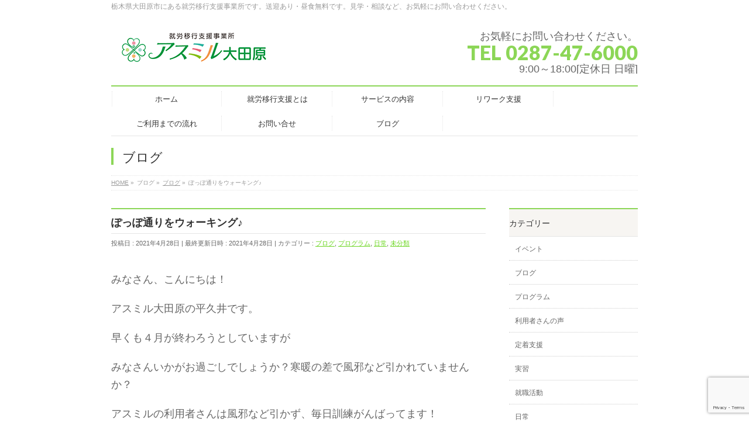

--- FILE ---
content_type: text/html; charset=UTF-8
request_url: https://asu-mil.com/2021/04/28/%E3%81%BD%E3%81%A3%E3%81%BD%E9%80%9A%E3%82%8A%E3%82%92%E3%82%A6%E3%82%A9%E3%83%BC%E3%82%AD%E3%83%B3%E3%82%B0%E2%99%AA/
body_size: 79646
content:
<!DOCTYPE html>
<!--[if IE]>
<meta http-equiv="X-UA-Compatible" content="IE=Edge">
<![endif]-->
<html xmlns:fb="http://ogp.me/ns/fb#" lang="ja">
<head>
<meta charset="UTF-8" />
<title>ぽっぽ通りをウォーキング♪ | アスミル大田原/栃木県大田原市の就労移行支援事業所</title>
<link rel="start" href="https://asu-mil.com" title="HOME" />

<!--[if lte IE 8]>
<link rel="stylesheet" type="text/css" media="all" href="https://asu-mil.com/wp/wp-content/themes/biz-vektor-child/style_oldie.css" />
<![endif]-->
<meta id="viewport" name="viewport" content="width=device-width, initial-scale=1">
<!--[if lt IE 9]><script src="https://asu-mil.com/wp/wp-content/themes/biz-vektor/js/html5.js"></script><![endif]-->
<meta name='robots' content='max-image-preview:large' />

<!-- All in One SEO Pack 2.3.11 by Michael Torbert of Semper Fi Web Design[177,225] -->
<link rel="canonical" href="https://asu-mil.com/2021/04/28/%e3%81%bd%e3%81%a3%e3%81%bd%e9%80%9a%e3%82%8a%e3%82%92%e3%82%a6%e3%82%a9%e3%83%bc%e3%82%ad%e3%83%b3%e3%82%b0%e2%99%aa/" />
			<script>
			(function(i,s,o,g,r,a,m){i['GoogleAnalyticsObject']=r;i[r]=i[r]||function(){
			(i[r].q=i[r].q||[]).push(arguments)},i[r].l=1*new Date();a=s.createElement(o),
			m=s.getElementsByTagName(o)[0];a.async=1;a.src=g;m.parentNode.insertBefore(a,m)
			})(window,document,'script','//www.google-analytics.com/analytics.js','ga');

			ga('create', 'UA-89024897-1', 'auto');
			
			ga('send', 'pageview');
			</script>
<!-- /all in one seo pack -->
<link rel='dns-prefetch' href='//www.google.com' />
<link rel='dns-prefetch' href='//maxcdn.bootstrapcdn.com' />
<link rel='dns-prefetch' href='//fonts.googleapis.com' />
<link rel="alternate" type="application/rss+xml" title="アスミル大田原/栃木県大田原市の就労移行支援事業所 &raquo; フィード" href="https://asu-mil.com/feed/" />
<link rel="alternate" type="application/rss+xml" title="アスミル大田原/栃木県大田原市の就労移行支援事業所 &raquo; コメントフィード" href="https://asu-mil.com/comments/feed/" />
<link rel="alternate" type="application/rss+xml" title="アスミル大田原/栃木県大田原市の就労移行支援事業所 &raquo; ぽっぽ通りをウォーキング♪ のコメントのフィード" href="https://asu-mil.com/2021/04/28/%e3%81%bd%e3%81%a3%e3%81%bd%e9%80%9a%e3%82%8a%e3%82%92%e3%82%a6%e3%82%a9%e3%83%bc%e3%82%ad%e3%83%b3%e3%82%b0%e2%99%aa/feed/" />
<meta name="description" content="みなさん、こんにちは！アスミル大田原の平久井です。早くも４月が終わろうとしていますがみなさんいかがお過ごしでしょうか？寒暖の差で風邪など引かれていませんか？アスミルの利用者さんは風邪など引かず、毎日訓練がんばってます！就労に向けて体力をつけるためにウォーキングなどのプログラムに参加され体力づくりをされています(*^-^*)" />
<style type="text/css">.keyColorBG,.keyColorBGh:hover,.keyColor_bg,.keyColor_bg_hover:hover{background-color: #8cd657;}.keyColorCl,.keyColorClh:hover,.keyColor_txt,.keyColor_txt_hover:hover{color: #8cd657;}.keyColorBd,.keyColorBdh:hover,.keyColor_border,.keyColor_border_hover:hover{border-color: #8cd657;}.color_keyBG,.color_keyBGh:hover,.color_key_bg,.color_key_bg_hover:hover{background-color: #8cd657;}.color_keyCl,.color_keyClh:hover,.color_key_txt,.color_key_txt_hover:hover{color: #8cd657;}.color_keyBd,.color_keyBdh:hover,.color_key_border,.color_key_border_hover:hover{border-color: #8cd657;}</style>
<script type="text/javascript">
window._wpemojiSettings = {"baseUrl":"https:\/\/s.w.org\/images\/core\/emoji\/14.0.0\/72x72\/","ext":".png","svgUrl":"https:\/\/s.w.org\/images\/core\/emoji\/14.0.0\/svg\/","svgExt":".svg","source":{"concatemoji":"https:\/\/asu-mil.com\/wp\/wp-includes\/js\/wp-emoji-release.min.js?ver=6.2.8"}};
/*! This file is auto-generated */
!function(e,a,t){var n,r,o,i=a.createElement("canvas"),p=i.getContext&&i.getContext("2d");function s(e,t){p.clearRect(0,0,i.width,i.height),p.fillText(e,0,0);e=i.toDataURL();return p.clearRect(0,0,i.width,i.height),p.fillText(t,0,0),e===i.toDataURL()}function c(e){var t=a.createElement("script");t.src=e,t.defer=t.type="text/javascript",a.getElementsByTagName("head")[0].appendChild(t)}for(o=Array("flag","emoji"),t.supports={everything:!0,everythingExceptFlag:!0},r=0;r<o.length;r++)t.supports[o[r]]=function(e){if(p&&p.fillText)switch(p.textBaseline="top",p.font="600 32px Arial",e){case"flag":return s("\ud83c\udff3\ufe0f\u200d\u26a7\ufe0f","\ud83c\udff3\ufe0f\u200b\u26a7\ufe0f")?!1:!s("\ud83c\uddfa\ud83c\uddf3","\ud83c\uddfa\u200b\ud83c\uddf3")&&!s("\ud83c\udff4\udb40\udc67\udb40\udc62\udb40\udc65\udb40\udc6e\udb40\udc67\udb40\udc7f","\ud83c\udff4\u200b\udb40\udc67\u200b\udb40\udc62\u200b\udb40\udc65\u200b\udb40\udc6e\u200b\udb40\udc67\u200b\udb40\udc7f");case"emoji":return!s("\ud83e\udef1\ud83c\udffb\u200d\ud83e\udef2\ud83c\udfff","\ud83e\udef1\ud83c\udffb\u200b\ud83e\udef2\ud83c\udfff")}return!1}(o[r]),t.supports.everything=t.supports.everything&&t.supports[o[r]],"flag"!==o[r]&&(t.supports.everythingExceptFlag=t.supports.everythingExceptFlag&&t.supports[o[r]]);t.supports.everythingExceptFlag=t.supports.everythingExceptFlag&&!t.supports.flag,t.DOMReady=!1,t.readyCallback=function(){t.DOMReady=!0},t.supports.everything||(n=function(){t.readyCallback()},a.addEventListener?(a.addEventListener("DOMContentLoaded",n,!1),e.addEventListener("load",n,!1)):(e.attachEvent("onload",n),a.attachEvent("onreadystatechange",function(){"complete"===a.readyState&&t.readyCallback()})),(e=t.source||{}).concatemoji?c(e.concatemoji):e.wpemoji&&e.twemoji&&(c(e.twemoji),c(e.wpemoji)))}(window,document,window._wpemojiSettings);
</script>
<style type="text/css">
img.wp-smiley,
img.emoji {
	display: inline !important;
	border: none !important;
	box-shadow: none !important;
	height: 1em !important;
	width: 1em !important;
	margin: 0 0.07em !important;
	vertical-align: -0.1em !important;
	background: none !important;
	padding: 0 !important;
}
</style>
	<link rel='stylesheet' id='twb-open-sans-css' href='https://fonts.googleapis.com/css?family=Open+Sans%3A300%2C400%2C500%2C600%2C700%2C800&#038;display=swap&#038;ver=6.2.8' type='text/css' media='all' />
<link rel='stylesheet' id='twb-global-css' href='https://asu-mil.com/wp/wp-content/plugins/wd-instagram-feed/booster/assets/css/global.css?ver=1.0.0' type='text/css' media='all' />
<link rel='stylesheet' id='sbi_styles-css' href='https://asu-mil.com/wp/wp-content/plugins/instagram-feed/css/sbi-styles.min.css?ver=6.4.3' type='text/css' media='all' />
<link rel='stylesheet' id='wp-block-library-css' href='https://asu-mil.com/wp/wp-includes/css/dist/block-library/style.min.css?ver=6.2.8' type='text/css' media='all' />
<link rel='stylesheet' id='classic-theme-styles-css' href='https://asu-mil.com/wp/wp-includes/css/classic-themes.min.css?ver=6.2.8' type='text/css' media='all' />
<style id='global-styles-inline-css' type='text/css'>
body{--wp--preset--color--black: #000000;--wp--preset--color--cyan-bluish-gray: #abb8c3;--wp--preset--color--white: #ffffff;--wp--preset--color--pale-pink: #f78da7;--wp--preset--color--vivid-red: #cf2e2e;--wp--preset--color--luminous-vivid-orange: #ff6900;--wp--preset--color--luminous-vivid-amber: #fcb900;--wp--preset--color--light-green-cyan: #7bdcb5;--wp--preset--color--vivid-green-cyan: #00d084;--wp--preset--color--pale-cyan-blue: #8ed1fc;--wp--preset--color--vivid-cyan-blue: #0693e3;--wp--preset--color--vivid-purple: #9b51e0;--wp--preset--gradient--vivid-cyan-blue-to-vivid-purple: linear-gradient(135deg,rgba(6,147,227,1) 0%,rgb(155,81,224) 100%);--wp--preset--gradient--light-green-cyan-to-vivid-green-cyan: linear-gradient(135deg,rgb(122,220,180) 0%,rgb(0,208,130) 100%);--wp--preset--gradient--luminous-vivid-amber-to-luminous-vivid-orange: linear-gradient(135deg,rgba(252,185,0,1) 0%,rgba(255,105,0,1) 100%);--wp--preset--gradient--luminous-vivid-orange-to-vivid-red: linear-gradient(135deg,rgba(255,105,0,1) 0%,rgb(207,46,46) 100%);--wp--preset--gradient--very-light-gray-to-cyan-bluish-gray: linear-gradient(135deg,rgb(238,238,238) 0%,rgb(169,184,195) 100%);--wp--preset--gradient--cool-to-warm-spectrum: linear-gradient(135deg,rgb(74,234,220) 0%,rgb(151,120,209) 20%,rgb(207,42,186) 40%,rgb(238,44,130) 60%,rgb(251,105,98) 80%,rgb(254,248,76) 100%);--wp--preset--gradient--blush-light-purple: linear-gradient(135deg,rgb(255,206,236) 0%,rgb(152,150,240) 100%);--wp--preset--gradient--blush-bordeaux: linear-gradient(135deg,rgb(254,205,165) 0%,rgb(254,45,45) 50%,rgb(107,0,62) 100%);--wp--preset--gradient--luminous-dusk: linear-gradient(135deg,rgb(255,203,112) 0%,rgb(199,81,192) 50%,rgb(65,88,208) 100%);--wp--preset--gradient--pale-ocean: linear-gradient(135deg,rgb(255,245,203) 0%,rgb(182,227,212) 50%,rgb(51,167,181) 100%);--wp--preset--gradient--electric-grass: linear-gradient(135deg,rgb(202,248,128) 0%,rgb(113,206,126) 100%);--wp--preset--gradient--midnight: linear-gradient(135deg,rgb(2,3,129) 0%,rgb(40,116,252) 100%);--wp--preset--duotone--dark-grayscale: url('#wp-duotone-dark-grayscale');--wp--preset--duotone--grayscale: url('#wp-duotone-grayscale');--wp--preset--duotone--purple-yellow: url('#wp-duotone-purple-yellow');--wp--preset--duotone--blue-red: url('#wp-duotone-blue-red');--wp--preset--duotone--midnight: url('#wp-duotone-midnight');--wp--preset--duotone--magenta-yellow: url('#wp-duotone-magenta-yellow');--wp--preset--duotone--purple-green: url('#wp-duotone-purple-green');--wp--preset--duotone--blue-orange: url('#wp-duotone-blue-orange');--wp--preset--font-size--small: 13px;--wp--preset--font-size--medium: 20px;--wp--preset--font-size--large: 36px;--wp--preset--font-size--x-large: 42px;--wp--preset--spacing--20: 0.44rem;--wp--preset--spacing--30: 0.67rem;--wp--preset--spacing--40: 1rem;--wp--preset--spacing--50: 1.5rem;--wp--preset--spacing--60: 2.25rem;--wp--preset--spacing--70: 3.38rem;--wp--preset--spacing--80: 5.06rem;--wp--preset--shadow--natural: 6px 6px 9px rgba(0, 0, 0, 0.2);--wp--preset--shadow--deep: 12px 12px 50px rgba(0, 0, 0, 0.4);--wp--preset--shadow--sharp: 6px 6px 0px rgba(0, 0, 0, 0.2);--wp--preset--shadow--outlined: 6px 6px 0px -3px rgba(255, 255, 255, 1), 6px 6px rgba(0, 0, 0, 1);--wp--preset--shadow--crisp: 6px 6px 0px rgba(0, 0, 0, 1);}:where(.is-layout-flex){gap: 0.5em;}body .is-layout-flow > .alignleft{float: left;margin-inline-start: 0;margin-inline-end: 2em;}body .is-layout-flow > .alignright{float: right;margin-inline-start: 2em;margin-inline-end: 0;}body .is-layout-flow > .aligncenter{margin-left: auto !important;margin-right: auto !important;}body .is-layout-constrained > .alignleft{float: left;margin-inline-start: 0;margin-inline-end: 2em;}body .is-layout-constrained > .alignright{float: right;margin-inline-start: 2em;margin-inline-end: 0;}body .is-layout-constrained > .aligncenter{margin-left: auto !important;margin-right: auto !important;}body .is-layout-constrained > :where(:not(.alignleft):not(.alignright):not(.alignfull)){max-width: var(--wp--style--global--content-size);margin-left: auto !important;margin-right: auto !important;}body .is-layout-constrained > .alignwide{max-width: var(--wp--style--global--wide-size);}body .is-layout-flex{display: flex;}body .is-layout-flex{flex-wrap: wrap;align-items: center;}body .is-layout-flex > *{margin: 0;}:where(.wp-block-columns.is-layout-flex){gap: 2em;}.has-black-color{color: var(--wp--preset--color--black) !important;}.has-cyan-bluish-gray-color{color: var(--wp--preset--color--cyan-bluish-gray) !important;}.has-white-color{color: var(--wp--preset--color--white) !important;}.has-pale-pink-color{color: var(--wp--preset--color--pale-pink) !important;}.has-vivid-red-color{color: var(--wp--preset--color--vivid-red) !important;}.has-luminous-vivid-orange-color{color: var(--wp--preset--color--luminous-vivid-orange) !important;}.has-luminous-vivid-amber-color{color: var(--wp--preset--color--luminous-vivid-amber) !important;}.has-light-green-cyan-color{color: var(--wp--preset--color--light-green-cyan) !important;}.has-vivid-green-cyan-color{color: var(--wp--preset--color--vivid-green-cyan) !important;}.has-pale-cyan-blue-color{color: var(--wp--preset--color--pale-cyan-blue) !important;}.has-vivid-cyan-blue-color{color: var(--wp--preset--color--vivid-cyan-blue) !important;}.has-vivid-purple-color{color: var(--wp--preset--color--vivid-purple) !important;}.has-black-background-color{background-color: var(--wp--preset--color--black) !important;}.has-cyan-bluish-gray-background-color{background-color: var(--wp--preset--color--cyan-bluish-gray) !important;}.has-white-background-color{background-color: var(--wp--preset--color--white) !important;}.has-pale-pink-background-color{background-color: var(--wp--preset--color--pale-pink) !important;}.has-vivid-red-background-color{background-color: var(--wp--preset--color--vivid-red) !important;}.has-luminous-vivid-orange-background-color{background-color: var(--wp--preset--color--luminous-vivid-orange) !important;}.has-luminous-vivid-amber-background-color{background-color: var(--wp--preset--color--luminous-vivid-amber) !important;}.has-light-green-cyan-background-color{background-color: var(--wp--preset--color--light-green-cyan) !important;}.has-vivid-green-cyan-background-color{background-color: var(--wp--preset--color--vivid-green-cyan) !important;}.has-pale-cyan-blue-background-color{background-color: var(--wp--preset--color--pale-cyan-blue) !important;}.has-vivid-cyan-blue-background-color{background-color: var(--wp--preset--color--vivid-cyan-blue) !important;}.has-vivid-purple-background-color{background-color: var(--wp--preset--color--vivid-purple) !important;}.has-black-border-color{border-color: var(--wp--preset--color--black) !important;}.has-cyan-bluish-gray-border-color{border-color: var(--wp--preset--color--cyan-bluish-gray) !important;}.has-white-border-color{border-color: var(--wp--preset--color--white) !important;}.has-pale-pink-border-color{border-color: var(--wp--preset--color--pale-pink) !important;}.has-vivid-red-border-color{border-color: var(--wp--preset--color--vivid-red) !important;}.has-luminous-vivid-orange-border-color{border-color: var(--wp--preset--color--luminous-vivid-orange) !important;}.has-luminous-vivid-amber-border-color{border-color: var(--wp--preset--color--luminous-vivid-amber) !important;}.has-light-green-cyan-border-color{border-color: var(--wp--preset--color--light-green-cyan) !important;}.has-vivid-green-cyan-border-color{border-color: var(--wp--preset--color--vivid-green-cyan) !important;}.has-pale-cyan-blue-border-color{border-color: var(--wp--preset--color--pale-cyan-blue) !important;}.has-vivid-cyan-blue-border-color{border-color: var(--wp--preset--color--vivid-cyan-blue) !important;}.has-vivid-purple-border-color{border-color: var(--wp--preset--color--vivid-purple) !important;}.has-vivid-cyan-blue-to-vivid-purple-gradient-background{background: var(--wp--preset--gradient--vivid-cyan-blue-to-vivid-purple) !important;}.has-light-green-cyan-to-vivid-green-cyan-gradient-background{background: var(--wp--preset--gradient--light-green-cyan-to-vivid-green-cyan) !important;}.has-luminous-vivid-amber-to-luminous-vivid-orange-gradient-background{background: var(--wp--preset--gradient--luminous-vivid-amber-to-luminous-vivid-orange) !important;}.has-luminous-vivid-orange-to-vivid-red-gradient-background{background: var(--wp--preset--gradient--luminous-vivid-orange-to-vivid-red) !important;}.has-very-light-gray-to-cyan-bluish-gray-gradient-background{background: var(--wp--preset--gradient--very-light-gray-to-cyan-bluish-gray) !important;}.has-cool-to-warm-spectrum-gradient-background{background: var(--wp--preset--gradient--cool-to-warm-spectrum) !important;}.has-blush-light-purple-gradient-background{background: var(--wp--preset--gradient--blush-light-purple) !important;}.has-blush-bordeaux-gradient-background{background: var(--wp--preset--gradient--blush-bordeaux) !important;}.has-luminous-dusk-gradient-background{background: var(--wp--preset--gradient--luminous-dusk) !important;}.has-pale-ocean-gradient-background{background: var(--wp--preset--gradient--pale-ocean) !important;}.has-electric-grass-gradient-background{background: var(--wp--preset--gradient--electric-grass) !important;}.has-midnight-gradient-background{background: var(--wp--preset--gradient--midnight) !important;}.has-small-font-size{font-size: var(--wp--preset--font-size--small) !important;}.has-medium-font-size{font-size: var(--wp--preset--font-size--medium) !important;}.has-large-font-size{font-size: var(--wp--preset--font-size--large) !important;}.has-x-large-font-size{font-size: var(--wp--preset--font-size--x-large) !important;}
.wp-block-navigation a:where(:not(.wp-element-button)){color: inherit;}
:where(.wp-block-columns.is-layout-flex){gap: 2em;}
.wp-block-pullquote{font-size: 1.5em;line-height: 1.6;}
</style>
<link rel='stylesheet' id='contact-form-7-css' href='https://asu-mil.com/wp/wp-content/plugins/contact-form-7/includes/css/styles.css?ver=5.5.3' type='text/css' media='all' />
<link rel='stylesheet' id='ctf_styles-css' href='https://asu-mil.com/wp/wp-content/plugins/custom-twitter-feeds/css/ctf-styles.min.css?ver=2.2.2' type='text/css' media='all' />
<link rel='stylesheet' id='cff-css' href='https://asu-mil.com/wp/wp-content/plugins/custom-facebook-feed/assets/css/cff-style.min.css?ver=4.2.5' type='text/css' media='all' />
<link rel='stylesheet' id='sb-font-awesome-css' href='https://maxcdn.bootstrapcdn.com/font-awesome/4.7.0/css/font-awesome.min.css?ver=6.2.8' type='text/css' media='all' />
<link rel='stylesheet' id='Biz_Vektor_common_style-css' href='https://asu-mil.com/wp/wp-content/themes/biz-vektor/css/bizvektor_common_min.css?ver=1.9.7' type='text/css' media='all' />
<link rel='stylesheet' id='Biz_Vektor_Design_style-css' href='https://asu-mil.com/wp/wp-content/plugins/biz-vektor-neat/css/neat.min.css?ver=0.2.4.0' type='text/css' media='all' />
<link rel='stylesheet' id='Biz_Vektor_plugin_sns_style-css' href='https://asu-mil.com/wp/wp-content/themes/biz-vektor/plugins/sns/style_bizvektor_sns.css?ver=6.2.8' type='text/css' media='all' />
<link rel='stylesheet' id='Biz_Vektor_add_font_awesome-css' href='//maxcdn.bootstrapcdn.com/font-awesome/4.3.0/css/font-awesome.min.css?ver=6.2.8' type='text/css' media='all' />
<link rel='stylesheet' id='Biz_Vektor_add_web_fonts-css' href='//fonts.googleapis.com/css?family=Droid+Sans%3A700%7CLato%3A900%7CAnton&#038;ver=6.2.8' type='text/css' media='all' />
<script type='text/javascript' src='https://asu-mil.com/wp/wp-includes/js/jquery/jquery.min.js?ver=3.6.4' id='jquery-core-js'></script>
<script type='text/javascript' src='https://asu-mil.com/wp/wp-includes/js/jquery/jquery-migrate.min.js?ver=3.4.0' id='jquery-migrate-js'></script>
<script type='text/javascript' src='https://asu-mil.com/wp/wp-content/plugins/wd-instagram-feed/booster/assets/js/circle-progress.js?ver=1.2.2' id='twb-circle-js'></script>
<script type='text/javascript' id='twb-global-js-extra'>
/* <![CDATA[ */
var twb = {"nonce":"fcec3226b3","ajax_url":"https:\/\/asu-mil.com\/wp\/wp-admin\/admin-ajax.php","plugin_url":"https:\/\/asu-mil.com\/wp\/wp-content\/plugins\/wd-instagram-feed\/booster","href":"https:\/\/asu-mil.com\/wp\/wp-admin\/admin.php?page=twb_instagram-feed"};
var twb = {"nonce":"fcec3226b3","ajax_url":"https:\/\/asu-mil.com\/wp\/wp-admin\/admin-ajax.php","plugin_url":"https:\/\/asu-mil.com\/wp\/wp-content\/plugins\/wd-instagram-feed\/booster","href":"https:\/\/asu-mil.com\/wp\/wp-admin\/admin.php?page=twb_instagram-feed"};
/* ]]> */
</script>
<script type='text/javascript' src='https://asu-mil.com/wp/wp-content/plugins/wd-instagram-feed/booster/assets/js/global.js?ver=1.0.0' id='twb-global-js'></script>
<link rel="https://api.w.org/" href="https://asu-mil.com/wp-json/" /><link rel="alternate" type="application/json" href="https://asu-mil.com/wp-json/wp/v2/posts/7172" /><link rel="EditURI" type="application/rsd+xml" title="RSD" href="https://asu-mil.com/wp/xmlrpc.php?rsd" />
<link rel="wlwmanifest" type="application/wlwmanifest+xml" href="https://asu-mil.com/wp/wp-includes/wlwmanifest.xml" />
<link rel='shortlink' href='https://asu-mil.com/?p=7172' />
<link rel="alternate" type="application/json+oembed" href="https://asu-mil.com/wp-json/oembed/1.0/embed?url=https%3A%2F%2Fasu-mil.com%2F2021%2F04%2F28%2F%25e3%2581%25bd%25e3%2581%25a3%25e3%2581%25bd%25e9%2580%259a%25e3%2582%258a%25e3%2582%2592%25e3%2582%25a6%25e3%2582%25a9%25e3%2583%25bc%25e3%2582%25ad%25e3%2583%25b3%25e3%2582%25b0%25e2%2599%25aa%2F" />
<link rel="alternate" type="text/xml+oembed" href="https://asu-mil.com/wp-json/oembed/1.0/embed?url=https%3A%2F%2Fasu-mil.com%2F2021%2F04%2F28%2F%25e3%2581%25bd%25e3%2581%25a3%25e3%2581%25bd%25e9%2580%259a%25e3%2582%258a%25e3%2582%2592%25e3%2582%25a6%25e3%2582%25a9%25e3%2583%25bc%25e3%2582%25ad%25e3%2583%25b3%25e3%2582%25b0%25e2%2599%25aa%2F&#038;format=xml" />
<!-- start Simple Custom CSS and JS -->
<style type="text/css">
.jisseki_title {
    font-size: 2rem;
    text-align: center;
    width: 100%;
    background: url(http://asu-mil.com/wp/wp-content/uploads/2020/08/logo2.png) no-repeat center top;
    padding-top: 55px;
    margin: 20px 0 40px;
    letter-spacing: 2px;
    line-height: 100%;
  font-weight: bold;
}</style>
<!-- end Simple Custom CSS and JS -->
<!-- start Simple Custom CSS and JS -->
<style type="text/css">
.step1 {
  font-size: 16px;
  font-weight: bold;
  padding: 10px;
  position: relative;
  display: inline-block;
  color: #fff;
  background-color: #53a2ff;
  height: 40px;
}
.step1::before {
  position: absolute;
  top: 0;
  right: -20px;
  content: "";
width: 0;
  height: 0;
  border-left: 20px solid #53a2ff;
  border-top: 20px solid transparent;
  border-bottom: 20px solid transparent ;
}

.step2 {
  font-size: 16px;
  font-weight: bold;
  padding: 10px;
  position: relative;
  display: inline-block;
  color: #fff;
  background-color: #ff9547;
  height: 40px;
}
.step2::before {
  position: absolute;
  top: 0;
  right: -20px;
  content: "";
width: 0;
  height: 0;
  border-left: 20px solid #ff9547;
  border-top: 20px solid transparent;
  border-bottom: 20px solid transparent ;
}
.step3 {
  font-size: 16px;
  font-weight: bold;
  padding: 10px;
  position: relative;
  display: inline-block;
  color: #fff;
  background-color: #00cc66;
  height: 40px;
}
.step3::before {
  position: absolute;
  top: 0;
  right: -20px;
  content: "";
width: 0;
  height: 0;
  border-left: 20px solid #00cc66;
  border-top: 20px solid transparent;
  border-bottom: 20px solid transparent ;
}
.step4 {
  font-size: 16px;
  font-weight: bold;
  padding: 10px;
  position: relative;
  display: inline-block;
  color: #fff;
  background-color: #7d68ef;
  height: 40px;
}
.step4::before {
  position: absolute;
  top: 0;
  right: -20px;
  content: "";
width: 0;
  height: 0;
  border-left: 20px solid #7d68ef;
  border-top: 20px solid transparent;
  border-bottom: 20px solid transparent ;
}
.step5 {
  font-size: 16px;
  font-weight: bold;
  padding: 10px;
  position: relative;
  display: inline-block;
  color: #fff;
  background-color: #ff4e71;
  height: 40px;
}
.step5::before {
  position: absolute;
  top: 0;
  right: -20px;
  content: "";
width: 0;
  height: 0;
  border-left: 20px solid #ff4e71;
  border-top: 20px solid transparent;
  border-bottom: 20px solid transparent ;
}

.flow_top {
  padding: 1rem 3rem;
  color: #fff;
  border-radius: 100vh;
   background-color: #1874E1;
}
.main_title1 {
    padding-top: 50px;
}
.main_title1 {
    font-size: 2rem;
    text-align: center;
    width: 100%;
    background: url(http://asu-mil.com/wp/wp-content/uploads/2020/08/logo2.png) no-repeat center top;
    padding-top: 55px;
    margin: 20px 0 40px;
    letter-spacing: 2px;
    line-height: 100%;
  color: #f39800;
   font-weight: bold;
}
.main_title1 span.ja {
    font-size: 44px;
 margin-top:10px;
}
.wp-block-media-text .wp-block-media-text__content {
    direction: ltr;
    grid-column: 2;
    grid-row: 1;
    padding: 3% 8%;
    word-break: break-word;
}  
  .wp-block-column {
    flex-grow: 1;
    min-width: 0;
    word-break: break-word;
    overflow-wrap: break-word;
    margin-top: 10px;
}</style>
<!-- end Simple Custom CSS and JS -->
<!-- start Simple Custom CSS and JS -->
<style type="text/css">
 .box_staff {
    padding: 1.5em 1.5em;
    margin: 2em 0;
    font-weight: bold;
    color: #6091d3;
    background: #FFF;
    border: dashed 3px #9bd671;
   border-radius: 10px;
}
#content p {
  padding: initial;
}
#content p {
    font-size: initial;
}
#content dt {
 margin-bottom: initial;
}
.name {
    margin-bottom: 18px;
}
.cmnTit03 {
    line-height: 1.5;
    font-weight: bold;
      margin: 5px;
    font-size: 24px !important;
    padding: 0 0 0 34px !important;
    background: url(http://asu-mil.com/wp/wp-content/uploads/2021/11/asumil_logo_s.png) no-repeat left 10px;
  }
.box_plof {
    display: inline-block;
    min-width: 100px;
    height: 20px;
    line-height: 18px;
    border: solid 1px #393c41;
border-radius: 10px;
    text-align: center;
    font-size: 13px;
      margin:  5px 5px 10px;
      padding:  2px 2px 3px;


}
.box_image_plof {
    text-align: center;
}

.profile_point {
    word-break: break-all;
    display: flex;
    margin: 0 0 10px;
    line-height: 1.4;
}
.profile_point_dt {
    background: #ffe6c9;
    display: inline-block;
    padding: 4px 15px;
    font-size: 14px;
    border-radius: 80px;
    text-align: center;
    min-width: 170px;
    display: flex;
    align-items: center;
    justify-content: center;
}
.profile_point_dd {
    display: inline-block;
    font-size: 14px;
    word-break: break-all;
    padding: 4px 0;
}
#content dd {
    margin: initial;
    padding: initial;
}
#content dt {
    color: initial;
}

@media screen and (max-width: 767px){ 
.profile_point {
    margin: 10px 0;
    flex-wrap: wrap;
}}

@media screen and (max-width: 767px){ 
.profile_point .profile_point_dt {
    width: auto;
    font-size: 11px;
    min-width: 110px;
}}

@media screen and (max-width: 767px){ 
.profile_point .profile_point_dd {
    font-size: 11px;
}}</style>
<!-- end Simple Custom CSS and JS -->
<!-- start Simple Custom CSS and JS -->
<style type="text/css">
.inner {
    width: 850px;
    margin: auto;
}
*, ::before, ::after {
    box-sizing: border-box;
}

.reliefs-boxes {
    display: flex;
    flex-wrap: wrap;
    justify-content: space-between;
}
*, ::before, ::after {
    box-sizing: border-box;
}

.reliefs-detail__body {
    padding: 20px 40px;
    display: flex;
    flex-wrap: wrap;
}

*, ::before, ::after {
    box-sizing: border-box;
}
.reliefs-box {
    width: 270px;
    text-align: center;
    border: 3px solid #333;
    border-radius: 10px;
    margin: 0 0 20px;
    padding: 26px 15px 10px;
    font-weight: bold;
}

.reliefs-box.orange {
    border-color: #fc9f00;
}
.reliefs-box.yellow {
    border-color: #f9e519;
}
.reliefs-box.green {
    border-color: #b6e611;
}
.reliefs-box.blue {
    border-color: #5bdfeb;
}
.reliefs-box.turquoise {
    border-color: #32b6b5;
}
.reliefs-box.purple {
    border-color: #994ce5;
}

.reliefs-box__title {
    font-size: 24px;
    font-weight: bold;
    font-family: 'Oswald', 'Noto Sans JP', sans-serif;
}
.reliefs-box__title span {
    font-size: 40px;
}
.reliefs-box.orange .reliefs-box__title {
    color: #fc9f00;
}
.reliefs-box.yellow .reliefs-box__title {
    color: #f9e519;
}
.reliefs-box.purple .reliefs-box__title {
    color: #994ce5;
}
.reliefs-box.turquoise .reliefs-box__title {
    color: #32b6b5;
}
.reliefs-box.blue .reliefs-box__title {
    color: #5bdfeb;
}
.reliefs-box.green .reliefs-box__title {
    color: #b6e611;
}
.reliefs-box p{
    font-size: 16px;
}
.main_title {
    padding-top: 50px;
}
.main_title {
    font-size: 1.5rem;
    text-align: center;
    width: 100%;
    background: url(http://asu-mil.com/wp/wp-content/uploads/2020/08/logo2.png) no-repeat center top;
    padding-top: 55px;
    margin: 20px 0 40px;
}
.main_title span {
    font-size: 60px;
    letter-spacing: 2px;
    font-family: 'Oswald', 'Noto Sans JP', sans-serif;
}

.main_title span {
    font-size: 3.4rem;
  font-weight: bold;
    color: #f39800;
  line-height: 100%;
}
.main_title span.ja {
    font-size: 44px;
 margin-top:10px;
}
#content h3 {
    color: initial;
}
#content h1, #content h2, #content h3, #content h4, #content h4, #content h5, #content h6, #content .leadTxt {
    color: initial;
}
#content h3 {
    clear:initial;
    font-size: initial;
    margin: initial;
    padding: initial;
}
#content h3 {
    border-bottom: initial;
    padding-bottom: initial;
    font-size: initial;
    line-height: initial;
}
h3 {
    padding: 3rem;
    background: #F7F5F2;
    color: #f39800;
    font-size: 3rem;
}

.reliefs-detail.orange {
    border-color: #fc9f00;
}
.reliefs-detail.yellow {
    border-color: #f7d500;
}
.reliefs-detail.green {
    border-color: #b6e611;
}
.reliefs-detail.blue {
    border-color: #5bdfeb;
}
.reliefs-detail.turquoise {
    border-color: #55c3c0;
}
.reliefs-detail.purple {
    border-color: #994ce5;
}

.reliefs-detail {
    border: 3px solid #333;
    border-radius: 10px;
    margin: 0 0 40px;
}

.reliefs-detail.orange .reliefs-detail__title {
    background: #ffeed1;
}
.reliefs-detail.yellow .reliefs-detail__title {
    background: #fff9d4;
}
.reliefs-detail.green .reliefs-detail__title {
    background: #f8ffde;
}
.reliefs-detail.blue .reliefs-detail__title {
    background: #defcff;
}
.reliefs-detail.turquoise .reliefs-detail__title {
    background: #dcfcfc;
}
.reliefs-detail.purple .reliefs-detail__title {
    background: #efdeff;
}

.reliefs-detail__title {
    font-size: 24px;
    font-weight: bold;
}
.reliefs-detail__title {
    padding: 20px 40px;
    background: #efefef;
    border-radius: 10px 10px 0 0;
}
.reliefs-detail.orange .reliefs-detail__title .reason {
    color: #fc9f00;
}
.reliefs-detail.yellow .reliefs-detail__title .reason {
    color: #f7d500;
}
.reliefs-detail.green .reliefs-detail__title .reason {
    color: #b6e611;
}
.reliefs-detail.blue .reliefs-detail__title .reason {
    color: #5bdfeb;
}
.reliefs-detail.turquoise .reliefs-detail__title .reason {
    color: #55c3c0;
}
.reliefs-detail.purple .reliefs-detail__title .reason {
    color: #994ce5;
}


.reliefs-detail__body {
    padding: 20px 40px;
    display: flex;
    flex-wrap: wrap;
}

*, ::before, ::after {
    box-sizing: border-box;
}
.reliefs-detail__img-box {
    width: 300px;
    margin-right: 30px;
 　border-radius: 30px;
}
.reliefs-detail__txt-box {
    width: calc(100% - 330px);
}

.e-larning {
    background: #faf9f7;
    margin: 20px;
    padding: 20px 15px;
}
.e-larning__title {
    font-size: 21px;
    font-weight: bold;
    color: #f39800;
    position: relative;
    padding-left: 60px;
    margin-bottom: 20px;
    width: 100%;
}

.e-larning__title .free {
    display: block;
    float: left;
    background: #f39800;
    color: #fff;
    line-height: 1.2;
    font-size: 10px;
    text-align: center;
    border-radius: 50%;
    width: 50px;
    height: 50px;
    display: flex;
    align-items: center;
    justify-content: center;
    position: absolute;
    padding-top: 4px;
    margin: auto;
    top: -5px;
    bottom: 0;
    left: 0;
    box-sizing: border-box;
}

.e-larning ul {
    margin: 0;
}

ul {
    list-style-type: none;
    padding: 0;
}

.e-larning ul li {
    background: #fff;
    border-radius: 50px;
    font-size: 14px;
    font-weight: bold;
    margin: 0 3px 10px;
    padding: 2px 10px;
    display: inline-block;
}

.re-work-program {
    background: #faf9f7;
}
.re-work section {
    width: 100%;
}
.program-boxes {
    background: #fff;
    padding: 40px;
    border-radius: 10px;
}
.program-box {
    display: flex;
    flex-wrap: wrap;
    margin-bottom: 40px;
    padding-bottom: 40px;
    border-bottom: 1px solid #e7e7e7;
}

*, ::before, ::after {
    box-sizing: border-box;
}

.program-img {
    width: 300px;
    margin: 0 20px 20px 0;
}

.program-txt {
    width: calc(100% - 320px);
}
.program-txt__title {
    background: none;
    margin: 0 0 10px;
    font-size: 24px;
  font-weight: bold;
    color: #f39800;
}
.program-txt__catch {
    font-weight: bold;
}
.program-sample {
    border: 1px solid #b6e611;
    width: 100%;
}
.program-sample.orange {
    border: 1px solid #f39800;
    margin: 20px 0 0;
}
.program-sample__title {
    padding: 12px;
    background: #f6ffd9;
    text-align: center;
    font-weight: bold;
    font-size: 18px;
}
.program-sample.orange .program-sample__title {
    background: #FFF9EB;
}
.lunch-box {
    margin: 20px auto;
    padding: 20px;
    background: #fff;
    display: flex;
    flex-wrap: wrap;
    justify-content: space-between;
}
.lunch-box__txt-box {
    width: 420px;
}
.lunch-box__title {
    font-size: 24px;
    font-weight: bold;
    color: #f39800;
}

.program-sample ul {
    margin: 20px;
}
.program-sample ul li {
    display: inline-block;
    padding: 0;
}

.qa .qa-q {
    color: #f39800;
    font-size: 24px;
    font-weight: bold;
    margin-bottom: 20px;
    padding: 20px;
    padding-left: 56px;
    background: url(http://asu-mil.com/wp/wp-content/uploads/2020/08/q.png) no-repeat left center;
    background-size: 42px auto;
}
.qa .qa-a {
    font-size: 18px;
    padding-left: 56px;
    background: url(http://asu-mil.com/wp/wp-content/uploads/2020/08/a.png) no-repeat left 0;
    background-size: 42px auto;
    margin: 20px 0 25px;
    padding-bottom: 20px;
    border-bottom: 1px solid #faf9f7;
}
.flow {
    background: #eee;
    background-size: cover;
  padding:10px;
  margin-bottom:10px;
}
.flow .box-area {
    display: flex;
    justify-content: space-between;
    margin-bottom: 40px;
}

*, ::before, ::after {
    box-sizing: border-box;
}


.flow .box-area .in_box {
    width: 18%;
    background: #fff;
    border-radius: 10px;
    position: relative;
}
.flow .box-area div img {
    border-radius: 10px 10px 0 0;
}

.flow .box-area div p.tit {
    font-size: 2.2rem;
    margin: 15px;
}
.tit {
    color: #f39800;
    font-size: 2.8rem;
    font-weight: bold;
    text-align: center;
    margin: 1.5rem 0;
}
section .inner {
    padding: 40px;
}
.re-work-users__title {
    font-size: 24px;
    color: #fb9f00;
    background: none;
    padding: 0;
    margin: 0 0 40px;
}


@media screen and (max-width: 600px){
.inner {
    width: auto;
}
  
.reliefs-boxes .reliefs-box {
    width: calc(50% - 6px);
    padding: 10px;
    margin: 0 0 12px;
}
.reliefs-box__title {
    font-size: 18px;
  }
.reliefs-box__title span {
    font-size: 24px;
}
.reliefs-box p {
    margin: 10px auto 0;
}
.main_title span.ja {
    font-size: 28px;
}
  
.main_title {
      line-height: 200%;
}  
.reliefs-detail__body {
    padding: 20px;
}
.reliefs-detail__title {
    padding: 20px;
    font-size: 20px;
}

  .reliefs-detail__img-box {
    width: auto;
    max-width: 100%;
    margin: auto;
}
.reliefs-detail__title .reason {
    display: block;
    font-size: 18px;
}
.reliefs-detail__txt-box {
    width: auto;
} 
.reliefs-detail .e-larning {
    margin-top: 60px;
}
.e-larning {
    margin-top: 60px;
}
.e-larning__title {
    padding: 30px 0 0;
    font-size: 18px;
}
.e-larning__title {
    font-size: 21px;
    font-weight: bold;
    color: #f39800;
    position: relative;
    margin-bottom: 20px;
    width: 100%;
}
.e-larning__title .free {
    top: -60px;
    bottom: auto;
    left: 0;
    right: 0;
    width: 80px;
    height: 80px;
    font-size: 14px;
}
.program-boxes {
    padding: 20px;
}
.program-img {
    width: auto;
    margin: 0 auto 20px;
}
.program-txt {
    width: auto;
}
.program-txt__title {
    font-size: 20px;
}
.program-sample__title {
    font-size: 16px;
    padding: 10px;
}
.lunch-box {
    padding: 20px;
}
.lunch-box__title {
    font-size: 20px;
}
.qa .qa-q {
    font-size: 18px;
    background-size: 34px auto;
    padding-left: 42px;
}
.qa .qa-a {
    background-size: 34px auto;
    padding-left: 42px;
}
.flow {
    background: #eee;
}
.flow .box-area .in_box {
    margin: 20px 0;
    display: flex;
    align-items: stretch;
    width: auto;
}
.flow .box-area .in_box div:nth-child(1) {
    width: 42%;
    overflow-x: hidden;
}  
.flow .box-area{
    display: block;
}

  .img_box img {
    height: 100%;
    width: 100%;
    min-width: 152px;
    border-radius: 10px 0 0 10px;
    object-fit: cover;
    object-position: right;
}
  
.flow .box-area div p {
    margin: 0;
    padding: 0;
    font-size: 14px;
}

.flow .box-area div p {
    margin: 0;
    text-align: left;
    padding: 0;
    font-size: 12px;
}
.flow .box-area .in_box div:nth-child(1) {
    width: 42%;
    overflow-x: hidden;
}
.box-area div.img_box img {
    height: 100%;
    width: 100%;
    min-width: 152px;
    border-radius: 10px 0 0 10px;
    object-fit: cover;
    object-position: right;
}

.flow .box-area .in_box div:nth-child(2) {
    width: 58%;
    padding: 10px 10px 16px;
}
.flow .box-area div p.tit {
    margin: 0 0 1rem;
    padding: 0;
}
.flow .box-area div p.tit {
    margin: 0 0 10px;
    text-align: left;
    padding: 0;
    font-size: 18px;
}
.tit {
    font-size: 1.8rem;
}
section .inner {
    padding: 20px;
}
.re-work-users__title span {
    font-size: 16px;
    line-height: 1.6;
    display: inline-block;
}
}</style>
<!-- end Simple Custom CSS and JS -->
<!-- start Simple Custom CSS and JS -->
<style type="text/css">
/* パソコンで見たときは"pc"のclassがついた画像が表示される */
.pc { display: block; }
.sp { display: nonet; }
/* スマートフォンで見たときは"sp"のclassがついた画像が表示される */
@media only screen and (max-width: 750px) {
.pc { display: none; }
.sp { display: block; }
}
.block {
  display: block;
  width: 100%;
  border: none;
  background-color: #4CAF50;
  padding: 14px 28px;
  font-size: 16px;
  cursor: pointer;
  text-align: center;
}

.wrapper{
    display: -webkit-flex;
    display: -moz-flex;
    display: -ms-flex;
    display: -o-flex;
    display: flex;
}
.element{
margin:20px;
}

@media screen and (max-width: 750px) {
	.element{
      margin:10px;</style>
<!-- end Simple Custom CSS and JS -->
<!-- start Simple Custom CSS and JS -->
<style type="text/css">
#main #top-description{
	text-align:center;
}
#main #top-description .subtitle{
	font-weight:bold;
	margin-bottom:3px;
}
#main h2.title{
	display:inline;
	font-size:148%;
	padding:5px 15px 5px;
	text-align: center;
	color: #69bb2e;
	border-top: solid 2px #69bb2e;
	border-bottom: solid 2px #69bb2e;
	background: -webkit-repeating-linear-gradient(-45deg, #fcfefb, #fcfefb 3px,#f3fbed 3px, #f3fbed 7px);
	background: repeating-linear-gradient(-45deg, #fcfefb, #fcfefb 3px,#f3fbed 3px, #f3fbed 7px);
	line-height:189%;
}
#main #top-description .description{
	margin-top:20px;
}
#main h4{
  font-size:18px;
}

#content h3.learnable-list-title{
  color:#fff;
  font-weight:bold;
  background-color:#8cd657;
  padding:5px 10px;
  border:none;
}
#content ul.learnable-list,
#content ul.users-voice{
  font-size:18px;
}
#content ul.users-voice{
  float:left;
}
#content ul.learnable-list li{
  list-style:none;
  display:table;
  border-bottom:1px dotted #ccc;
  padding:0 10px;
}

#content div.voice-txt{
  width:90%;
  margin:auto;
  margin-bottom:50px;
  padding:10px;
  border:1px solid #8cd657;
  background-color:#fbfff8;
  border-radius:10px;
}
#content div.voice-txt h4{
  margin-top:10px;
}
#content div.voice-txt p{
  line-height:1.8em;
}

#content h3.service-programs,
#content h3.users-voice{
  border-left:6px solid #8cd657;
  border-bottom:1px solid #8cd657;
  padding-left:10px;
  color:#69bb2e;
  font-weight:bold;
}

#content #top-services,
#main #cvbuttons{
	margin-left:0;
    font-size:100%;
}
#content #top-services li{
	list-style-type:none;
}
#content #top-services .service-box{
	width:48%;
	float:left;
	border:2px solid #69bb2e;
	background-color:#f3fbed;
	margin:5px 0.5%;
}
#content #top-services .service-box:nth-child(even){
  float:right;
}

#content #top-services .service-box .service-img{
	margin:5px;
}
#content #top-services .service-box .service-name{
	border:1px solid #f80;
	margin:5px;
	padding:5px;
	text-align:center;
	font-weight:bold;
	color:#fff;
	background-color:#f80;
	border-radius:16px;
	font-size:120%;
}
#content #top-services .service-box p{
	height:0;
	margin:0;
}

#content #top-link{
    margin:auto;
    margin-top:100px;
    margin-bottom:100px;
    width:40%;
    min-width:260px;
}
#content #top-link .item-box{
    -moz-box-sizing: border-box;
    box-sizing: border-box;
    background-color: #61ae2a;
    color: #ffffff;
    font-weight: bold;
    padding: 30px 20px;
    border-radius: 5px;
    font-size:150%;
    margin:0;
    margin-top:50px;
    text-align:center;
}
#content #top-link .item-box:after {
  font-family: 'FontAwesome';
  content: "\f054";
  position: absolute;
  top: 50%;
  right: 20px;
  margin-top: -12px;
}
#content #top-link .item-box#voice{
    background-color: #ffa500;
}



#main #cv-area{
	background-color:#f3fbed;
	border-radius:5px 5px 5px 5px;
	-webkit-border-radius:5px 5px 5px 5px;
	-moz-border-radius:5px 5px 5px 5px;
	text-align:center;
	padding:30px 0 5px 0;
}
#main #cvbuttons{
	margin-left:auto;
	margin-right:auto;
	max-width:950px;
}
#main #cv-tel{
	font-size:50px;
	font-weight:bold;
	color:#ff6f60;
	margin:30px 0 10px 0;
}
#main #cvbuttons .cvbutton-area{
	max-width:280px;
	width:30%;
	margin:1.5%;
	float:left;
	border:#8cd657 solid 1px;
	background-color:#fff;
    text-align:center;
	padding:10px 0;
	font-weight:bold;
	border-radius:10px 10px 0 0;
	-webkit-border-radius: 10px 10px 0 0;
	-moz-border-radius: 10px 10px 0 0;
	box-shadow:1px 1px 3px 1px #ddd;
    font-size:15px;
}
#main #cvbuttons .cvbutton{
	margin:15px auto;
	padding:15px;
	width:70%;
	color:#fff;
	border-radius:5px;
	-webkit-border-radius: 5px;
	-moz-border-radius: 5px;
}
#main #cvbuttons .cvbutton.inquiry{
	background-color:#ffa500;
}
#main #cvbuttons .cvbutton.request{
	background-color:#1e90ff;
}
#main #cvbuttons .cvbutton.reception{
	background-color:#61ae2a;
}

#content #top-maps .top-map{
	width:48%;
	margin:20px 1%;
	float:left;
}

#content table{
	font-size:16px;
	width:auto;
}
#content table th{
	color:#fff;
	font-weight:bold;
}

#content table#price th{
	white-space:unset;
}
#content table#price td{
	white-space:unset;
	text-align:right;
}

#content table#learnable-qualification{
	width:100%;
}
#content table#learnable-qualification th,
#content table#learnable-qualification td{
	border-left:1px #e5e5e5 dotted;
	border-right:1px #e5e5e5 dotted;
}

#content ul.steps{
	width:100%;
	margin:0;
	margin-bottom:30px;
	display: -webkit-flex;
	display:flex;
    -webkit-flex-direction: row; /* Safari */
    flex-direction:         row;
}
#content ul.steps li.step{
	list-style:none;
    width:20%;
	padding:0;
	position:relative;
}
#content ul.steps li.step.odd{
	background-color:#f3fbed;
	color:#000;
}
#content ul.steps li.step.even{
	background-color:#61ae2a;
	color:#fff;
}
#content ul.steps li.step p.title{
	font-weight:bold;
	text-align:center;
	height:70px;
	margin:30px 5px 0;
}
#content ul.steps li.step p.description{
	margin:0 10px 30px;
	font-size:100%;
}
#content ul.steps li.step:after{
	content: ' ';
	height: 0;
	position: absolute;
	width: 0;
	border: 12px solid transparent;
	left:100%;
	top: 48%;
	z-index: 1;
}
#content ul.steps li.step.odd:after{
	border-left-color: #f3fbed;
}
#content ul.steps li.step.even:after{
	border-left-color: #61ae2a;
}
#content ul.steps li.step.last:after{
	content:none;
}


#content ul.one-day-steps, #content ul.one-day-steps ul{
	margin:0;
}
#content ul.one-day-steps li{
	list-style:none;
	margin-bottom:0;
	background-color:#f3fbed;
}
#content ul.one-day-steps ul.step{
	display: -webkit-flex;
	display:flex;
    -webkit-flex-direction: row; /* Safari */
    flex-direction:         row;
	margin:2px;
}
#content ul.one-day-steps ul.step li.seg{
	width:50px;
	min-width:50px;
	background-color:#61ae2a;
	color:#fff;
	font-weight:bold;
}
#content ul.one-day-steps ul.step ul.step-row{
	display: -webkit-flex;
	display:flex;
    -webkit-flex-direction: row; /* Safari */
    flex-direction:         row;
}
#content ul.one-day-steps ul.step ul.step-row li.time{
	width:100px;
	min-width:100px;
}
#content ul.one-day-steps ul.step li.seg,
#content ul.one-day-steps ul.step ul.step-row li.time,
#content ul.one-day-steps ul.step ul.step-row li.desc{
    padding:2px;
}

#content table td p{
  font-size:unset;
  padding:unset;
}


/* item-box */
#content li.item-box{
	list-style:none;
}
.item-box{
	position:relative;
	width:100%;
}
.item-box a{
	position:absolute;
	top:0;
	left:0;
	width:100%;
	height:100%;
	text-indent:-9999px;
}
.item-box a:hover{
    background-color:#FFF;
    filter:alpha(opacity=50);
    -moz-opacity: 0.5;
    opacity: 0.5;
}

#content ul.problems{
    border: 2px solid #080;
    padding: 30px 10px 10px 40px;
    margin: 30px 0;
    border-radius: 10px;
    background-color: #f2fff2;
    line-height:2em;
}
#content ul.problems li{
  font-size:18px;
  color:#111;
  margin-bottom:40px;
}
#content div.cvbutton{
    background-color: #61ae2a;
    text-align: center;
    font-size: 18px;
    font-weight: bold;
    border-radius: 10px;
    width: 80%;
    margin: auto;
    margin-top: 40px;
}
#content div.cvbutton a{
    color: #fff;
    text-decoration: none;
    display: block;
    padding: 20px;
}


/* form */
#content form input[type=date],
#content form input[type=email],
#content form input[type=password],
#content form input[type=text],
#content form input[type=tel],
#content form select,
#content form textarea{
	padding: 10px;
	width: 90%;
	color:#000;
	font-size:16px;
	font-family:'游ゴシック体', 'Yu Gothic', YuGothic, "Meiryo","ヒラギノ角ゴ Pro W3","Hiragino Kaku Gothic Pro",Osaka,"ＭＳ Ｐゴシック","MS PGothic",sans-serif
}
#content form input[type=tel]{
	position: relative;
	overflow: hidden;
	border: 1px solid #e5e5e5;
	border-radius: 4px;
	outline: 0;
	margin: 5px 5px 5px 0;
	-webkit-appearance: none;
	font-size: 100%;
	background: #f9f9f9;
	box-shadow: inset 1px 1px 1px rgba(0,0,0,0.1);
    -moz-box-shadow: inset 1px 1px 1px rgba(0,0,0,0.1);
    -webkit-box-shadow: inset 1px 1px 1px rgba(0,0,0,0.1);
}


#content form input.wpcf7-submit{
	width:250px;
	max-width:250px;
	height:60px;
	font-size:16px;
}
#content form label.qtitle{
	font-weight:bold;
}
#content form p{
  margin-bottom:40px;
}
span.wpcf7-list-item {
    display: inline-block;
    margin: 0 0 0 1em;
}

label{
  cursor:pointer;
}

.moreLink a{
  font-size:16px;
  padding:10px 15px;
}

@media screen and (max-width:865px) {
	#content #top-services .service-box .service-name{
		font-size:100%;
		padding:5px 0;
	}
  
	#content #top-voice .item-box{
	    padding: 50px 50px;
	    font-size:200%;
	}
	#content #top-voice #users-img{
	    top: -50px;
	    left: 70%;
	    max-width: 200px;
	    width: 25%;
	}
}
@media screen and (max-width:770px) {
	#content #top-description .description{
		text-align:left;
	}
	#content #top-description .title{
		font-size:135%;
		padding:5px 8px;
	}
	#content #top-services .service-box{
		width:49%;
		margin:0;
        box-sizing: border-box;
        margin-bottom: 3px;
	}
	#content #top-services .service-box .service-name{
		font-size:100%;
		padding:5px 0;
	}
	#content #top-maps .top-map{
		width:100%;
		margin:20px 0;
		float:none;
	}
	#main #cvbuttons{
		padding:10px;
    }
	#main #cv-tel{
		font-size:30px;
    }
    #main #cvbuttons .cvbutton-area{
		float:none;
      	max-width:none;
      	width:90%;
      	margin:20px auto;
    }
  
	#gMenu .assistive-text span {
		font-weight:bold;
	}

    #content ul.steps{
	    -webkit-flex-direction: column; /* Safari */
	    flex-direction:         column;
	}
	#content ul.steps li.step{
	    width:100%;
	    margin:0;
	}
	#content ul.steps li.step p.title{
		height:40px;
	}
	#content ul.steps li.step p.description{
		margin-bottom:20px;
    }
    #content ul.steps li.step:after{
        left:50%;
        top: 100%;
        margin-left:-12px;
    }
    #content ul.steps li.step.odd:after{
        border-top-color: #f3fbed;
        border-left-color: transparent;
    }
    #content ul.steps li.step.even:after{
        border-top-color: #61ae2a;
        border-left-color: transparent;
    }
	#content #top-voice .item-box{
	    text-align:center;
	}
	#content #top-voice #users-img{
	    display:none;
	}
}
@media screen and (max-width:450px) {
	#content #top-services .service-box{
		width:100%;
  }
}

a img:hover{
  opacity : 0.5;
}</style>
<!-- end Simple Custom CSS and JS -->
<!-- start Simple Custom CSS and JS -->
<style type="text/css">
#site-title{
	font-size:24px!important;
	padding-right:30px!important;
}

#headContact{
	line-height:145%!important;
}
#headContactTxt{
	font-size:18px!important;
}
#headContactTel{
	font-size:34px!important;
	line-height:34px!important;
}
#headContactTime{
	font-size:18px!important;
}

</style>
<!-- end Simple Custom CSS and JS -->
<!-- [ BizVektor OGP ] -->
<meta property="og:site_name" content="アスミル大田原/栃木県大田原市の就労移行支援事業所" />
<meta property="og:url" content="https://asu-mil.com/2021/04/28/%e3%81%bd%e3%81%a3%e3%81%bd%e9%80%9a%e3%82%8a%e3%82%92%e3%82%a6%e3%82%a9%e3%83%bc%e3%82%ad%e3%83%b3%e3%82%b0%e2%99%aa/" />
<meta property="fb:app_id" content="" />
<meta property="og:type" content="article" />
<meta property="og:image" content="https://asu-mil.com/wp/wp-content/uploads/2021/04/2-1-1024x768.jpg" />
<meta property="og:title" content="ぽっぽ通りをウォーキング♪ | アスミル大田原/栃木県大田原市の就労移行支援事業所" />
<meta property="og:description" content="     みなさん、こんにちは！    アスミル大田原の平久井です。    早くも４月が終わろうとしていますが    みなさんいかがお過ごしでしょうか？寒暖の差で風邪など引かれていませんか？        アスミルの利用者さんは風邪など引かず、毎日訓練がんばってます！    就労に向けて体力をつけるためにウォーキングなどのプログラムに参加され    体力づくりをされています(*^-^*)     " />
<!-- [ /BizVektor OGP ] -->
<!--[if lte IE 8]>
<link rel="stylesheet" type="text/css" media="all" href="https://asu-mil.com/wp/wp-content/plugins/biz-vektor-neat/css/neat_old_ie.css" />
<![endif]-->
<link rel="pingback" href="https://asu-mil.com/wp/xmlrpc.php" />
<style type="text/css">


a { color:#6bd620; }

#searchform input[type=submit],
p.form-submit input[type=submit],
form#searchform input#searchsubmit,
#content form input.wpcf7-submit,
#confirm-button input,
a.btn,
.linkBtn a,
input[type=button],
input[type=submit] { background-color: #8cd657; }

#headContactTel { color:#8cd657; }

#gMenu .assistive-text { background-color:#8cd657; }
#gMenu .menu { border-top-color:#8cd657; }
#gMenu .menu li a:hover { background-color:#9bd671; }
#gMenu .menu li a span { color:#8cd657; }
#gMenu .menu li.current_page_item > a { background-color:#9bd671; }
#gMenu .menu li a strong:before { color:#8cd657; }
@media (min-width:770px) {
#gMenu .menu > li.current-menu-ancestor > a,
#gMenu .menu > li.current_page_ancestor > a,
#gMenu .menu > li.current-page-ancestor > a { background-color:#9bd671; }
}

#pageTitBnr #pageTitInner #pageTit { border-left-color:#8cd657; }

.sideTower li#sideContact.sideBnr a,
#sideTower li#sideContact.sideBnr a,
#content .infoList .rssBtn a,
form#searchform input#searchsubmit { background-color: #8cd657; }

.sideTower li#sideContact.sideBnr a:hover,
#sideTower li#sideContact.sideBnr a:hover,
#content .infoList .rssBtn a:hover,
form#searchform input#searchsubmit:hover { background-color: #6bd620; }

#content h2,
#content h1.contentTitle,
#content h1.entryPostTitle ,
.sideTower .localHead,
#sideTower .localHead { border-top-color:#8cd657; }

#content h3 { color:#8cd657; }

#content table th { background-color:#9bd671; }
#content table thead th { background-color:#9bd671; }

#content .mainFootContact p.mainFootTxt span.mainFootTel { color:#8cd657; }
#content .mainFootContact .mainFootBt a { background-color: #8cd657; }
#content .mainFootContact .mainFootBt a:hover { background-color: #6bd620; }

#content .child_page_block h4 a { border-left-color:#8cd657; }

#content .infoList .infoCate a { border-color:#6bd620; color:#6bd620 }
#content .infoList .infoCate a:hover { background-color: #6bd620; }

.paging span,
.paging a	{ color:#8cd657; border-color:#8cd657; }
.paging span.current,
.paging a:hover	{ background-color:#8cd657; }

	/* アクティブのページ */
.sideTower .sideWidget li a:hover,
.sideTower .sideWidget li.current_page_item > a,
.sideTower .sideWidget li.current-cat > a,
#sideTower .sideWidget li a:hover,
#sideTower .sideWidget li.current_page_item > a,
#sideTower .sideWidget li.current-cat > a	{ color:#8cd657; background-color: #9bd671;}
.sideTower .ttBoxSection .ttBox a:hover,
#sideTower .ttBoxSection .ttBox a:hover { color: #8cd657; }

#pagetop a { background-color: #8cd657; }
#pagetop a:hover { background-color: #6bd620; }
.moreLink a { background-color: #8cd657; }
.moreLink a:hover { background-color: #6bd620; }

#content #topPr h3 a { border-left-color:#8cd657; }


</style>



	<style type="text/css">
/*-------------------------------------------*/
/*	menu divide
/*-------------------------------------------*/
@media (min-width: 970px) {
#gMenu .menu > li { width:189px; text-align:center; }
#gMenu .menu > li.current_menu_item,
#gMenu .menu > li.current-menu-item,
#gMenu .menu > li.current-menu-ancestor,
#gMenu .menu > li.current_page_item,
#gMenu .menu > li.current_page_ancestor,
#gMenu .menu > li.current-page-ancestor { width:193px; }
}
</style>
<!--[if lte IE 8]>
<style type="text/css">
#gMenu .menu li { width:189px; text-align:center; }
#gMenu .menu li.current_page_item,
#gMenu .menu li.current_page_ancestor { width:193px; }
</style>
<![endif]-->
<style type="text/css">
/*-------------------------------------------*/
/*	font
/*-------------------------------------------*/
h1,h2,h3,h4,h4,h5,h6,#header #site-title,#pageTitBnr #pageTitInner #pageTit,#content .leadTxt,#sideTower .localHead {font-family: "ヒラギノ角ゴ Pro W3","Hiragino Kaku Gothic Pro","メイリオ",Meiryo,Osaka,"ＭＳ Ｐゴシック","MS PGothic",sans-serif; }
#pageTitBnr #pageTitInner #pageTit { font-weight:lighter; }
#gMenu .menu li a strong {font-family: "ヒラギノ角ゴ Pro W3","Hiragino Kaku Gothic Pro","メイリオ",Meiryo,Osaka,"ＭＳ Ｐゴシック","MS PGothic",sans-serif; }
</style>
<link rel="stylesheet" href="https://asu-mil.com/wp/wp-content/themes/biz-vektor-child/style.css" type="text/css" media="all" />
<style type="text/css">
body {font-family: '游ゴシック体', 'Yu Gothic', YuGothic, "Meiryo","ヒラギノ角ゴ Pro W3","Hiragino Kaku Gothic Pro",Osaka,"ＭＳ Ｐゴシック","MS PGothic",sans-serif; font-weight:500; line-height:170%;}
h1,h2,h3,h4,h4,h5,h6,#header #site-title,#pageTitBnr #pageTitInner #pageTit,#content .leadTxt,#sideTower .localHead {font-family: '游ゴシック体', 'Yu Gothic', YuGothic, "Meiryo","ヒラギノ角ゴ Pro W3","Hiragino Kaku Gothic Pro",Osaka,"ＭＳ Ｐゴシック","MS PGothic",sans-serif; font-weight:500;}
#gMenu .menu li a strong {font-family: '游ゴシック体', 'Yu Gothic', YuGothic, "Meiryo","ヒラギノ角ゴ Pro W3","Hiragino Kaku Gothic Pro",Osaka,"ＭＳ Ｐゴシック","MS PGothic",sans-serif; font-weight:500;}

form{
	border:1px #888 dotted;
	padding:2%;
}
#content h2{
	font-size:20px;
}
h4{
	font-weight:bold;
}

#content p { font-size:18px; }
.clearfix{clear:both;}

input:placeholder-shown,
input::-webkit-input-placeholder{
	color:#ccc;
	font-style: italic;
}


.pc{display:initial;}
.sp{display:none;}
@media screen and (max-width:770px) {
	.pc{display:none;}
	.sp{display:initial;}
}

.sideTower .sideWidget li a:hover,
.sideTower .sideWidget li.current_page_item > a,
.sideTower .sideWidget li.current-cat > a,
#sideTower .sideWidget li a:hover,
#sideTower .sideWidget li.current_page_item > a,
#sideTower .sideWidget li.current-cat > a	{ color:#fff; background-color: #9bd671;}
.sideTower .ttBoxSection .ttBox a:hover,
#sideTower .ttBoxSection .ttBox a:hover { color: #fff; }</style>
	</head>

<body class="post-template-default single single-post postid-7172 single-format-standard two-column right-sidebar elementor-default">

<div id="fb-root"></div>

<div id="wrap">

<!--[if lte IE 8]>
<div id="eradi_ie_box">
<div class="alert_title">ご利用の <span style="font-weight: bold;">Internet Exproler</span> は古すぎます。</div>
<p>あなたがご利用の Internet Explorer はすでにサポートが終了しているため、正しい表示・動作を保証しておりません。<br />
古い Internet Exproler はセキュリティーの観点からも、<a href="https://www.microsoft.com/ja-jp/windows/lifecycle/iesupport/" target="_blank" >新しいブラウザに移行する事が強く推奨されています。</a><br />
<a href="http://windows.microsoft.com/ja-jp/internet-explorer/" target="_blank" >最新のInternet Exproler</a> や <a href="https://www.microsoft.com/ja-jp/windows/microsoft-edge" target="_blank" >Edge</a> を利用するか、<a href="https://www.google.co.jp/chrome/browser/index.html" target="_blank">Chrome</a> や <a href="https://www.mozilla.org/ja/firefox/new/" target="_blank">Firefox</a> など、より早くて快適なブラウザをご利用ください。</p>
</div>
<![endif]-->

<!-- [ #headerTop ] -->
<div id="headerTop">
<div class="innerBox">
<div id="site-description">栃木県大田原市にある就労移行支援事業所です。送迎あり・昼食無料です。見学・相談など、お気軽にお問い合わせください。</div>
</div>
</div><!-- [ /#headerTop ] -->

<!-- [ #header ] -->
<div id="header">
<div id="headerInner" class="innerBox">
<!-- [ #headLogo ] -->
<div id="site-title">
<a href="https://asu-mil.com/" title="アスミル大田原/栃木県大田原市の就労移行支援事業所" rel="home">
<img src="http://asu-mil.com/wp/wp-content/uploads/2017/12/asumil-logo-header.png" alt="アスミル大田原/栃木県大田原市の就労移行支援事業所" /></a>
</div>
<!-- [ /#headLogo ] -->

<!-- [ #headContact ] -->
<div id="headContact" class="itemClose" onclick="showHide('headContact');"><div id="headContactInner">
<div id="headContactTxt">お気軽にお問い合わせください。</div>
<div id="headContactTel">TEL 0287-47-6000</div>
<div id="headContactTime">9:00～18:00[定休日 日曜]</div>
</div></div><!-- [ /#headContact ] -->

</div>
<!-- #headerInner -->
</div>
<!-- [ /#header ] -->


<!-- [ #gMenu ] -->
<div id="gMenu" class="itemClose">
<div id="gMenuInner" class="innerBox">
<h3 class="assistive-text" onclick="showHide('gMenu');"><span>メニュー</span></h3>
<div class="skip-link screen-reader-text">
	<a href="#content" title="メニューを飛ばす">メニューを飛ばす</a>
</div>
<div class="menu-%e3%83%9b%e3%83%bc%e3%83%a0-container"><ul id="menu-%e3%83%9b%e3%83%bc%e3%83%a0" class="menu"><li id="menu-item-28" class="menu-item menu-item-type-custom menu-item-object-custom menu-item-home"><a href="http://asu-mil.com/"><strong>ホーム</strong></a></li>
<li id="menu-item-31" class="menu-item menu-item-type-post_type menu-item-object-page"><a href="https://asu-mil.com/%e5%b0%b1%e5%8a%b4%e7%a7%bb%e8%a1%8c%e6%94%af%e6%8f%b4%e3%81%a8%e3%81%af/"><strong>就労移行支援とは</strong></a></li>
<li id="menu-item-1864" class="menu-item menu-item-type-post_type menu-item-object-page"><a href="https://asu-mil.com/about-service/"><strong>サービスの内容</strong></a></li>
<li id="menu-item-6668" class="menu-item menu-item-type-post_type menu-item-object-page"><a href="https://asu-mil.com/%e3%83%aa%e3%83%af%e3%83%bc%e3%82%af%e6%94%af%e6%8f%b4/"><strong>リワーク支援</strong></a></li>
<li id="menu-item-1863" class="menu-item menu-item-type-post_type menu-item-object-page"><a href="https://asu-mil.com/service-steps/"><strong>ご利用までの流れ</strong></a></li>
<li id="menu-item-29" class="menu-item menu-item-type-post_type menu-item-object-page"><a href="https://asu-mil.com/%e3%81%8a%e5%95%8f%e3%81%84%e5%90%88%e3%81%9b/"><strong>お問い合せ</strong></a></li>
<li id="menu-item-6684" class="menu-item menu-item-type-custom menu-item-object-custom"><a href="http://asu-mil.com/category/new/"><strong>ブログ</strong></a></li>
</ul></div>
</div><!-- [ /#gMenuInner ] -->
</div>
<!-- [ /#gMenu ] -->


<div id="pageTitBnr">
<div class="innerBox">
<div id="pageTitInner">
<div id="pageTit">
ブログ</div>
</div><!-- [ /#pageTitInner ] -->
</div>
</div><!-- [ /#pageTitBnr ] -->
<!-- [ #panList ] -->
<div id="panList">
<div id="panListInner" class="innerBox">
<ul><li id="panHome"><a href="https://asu-mil.com"><span>HOME</span></a> &raquo; </li><li itemscope itemtype="http://data-vocabulary.org/Breadcrumb"><span itemprop="title">ブログ</span> &raquo; </li><li itemscope itemtype="http://data-vocabulary.org/Breadcrumb"><a href="https://asu-mil.com/category/new/" itemprop="url"><span itemprop="title">ブログ</span></a> &raquo; </li><li><span>ぽっぽ通りをウォーキング♪</span></li></ul></div>
</div>
<!-- [ /#panList ] -->

<div id="main">
<!-- [ #container ] -->
<div id="container" class="innerBox">
	<!-- [ #content ] -->
	<div id="content" class="content">

<!-- [ #post- ] -->
<div id="post-7172" class="post-7172 post type-post status-publish format-standard has-post-thumbnail hentry category-new category-13 category-9 category-1">
		<h1 class="entryPostTitle entry-title">ぽっぽ通りをウォーキング♪</h1>
	<div class="entry-meta">
<span class="published">投稿日 : 2021年4月28日</span>
<span class="updated entry-meta-items">最終更新日時 : 2021年4月28日</span>
<span class="vcard author entry-meta-items">投稿者 : <span class="fn">wpmaster</span></span>
<span class="tags entry-meta-items">カテゴリー :  <a href="https://asu-mil.com/category/new/" rel="tag">ブログ</a>, <a href="https://asu-mil.com/category/%e3%83%97%e3%83%ad%e3%82%b0%e3%83%a9%e3%83%a0/" rel="tag">プログラム</a>, <a href="https://asu-mil.com/category/%e6%97%a5%e5%b8%b8/" rel="tag">日常</a>, <a href="https://asu-mil.com/category/%e6%9c%aa%e5%88%86%e9%a1%9e/" rel="tag">未分類</a></span>
</div>
<!-- .entry-meta -->	<div class="entry-content post-content">
		
<p></p>



<p>みなさん、こんにちは！</p>



<p>アスミル大田原の平久井です。</p>



<p>早くも４月が終わろうとしていますが</p>



<p>みなさんいかがお過ごしでしょうか？寒暖の差で風邪など引かれていませんか？</p>



<p></p>



<p>アスミルの利用者さんは風邪など引かず、毎日訓練がんばってます！</p>



<p>就労に向けて体力をつけるためにウォーキングなどのプログラムに参加され</p>



<p>体力づくりをされています(*^-^*)</p>



<figure class="wp-block-image size-large"><img decoding="async" width="1024" height="768" src="http://asu-mil.com/wp/wp-content/uploads/2021/04/2-1024x768.jpg" alt="" class="wp-image-7173" srcset="https://asu-mil.com/wp/wp-content/uploads/2021/04/2-1024x768.jpg 1024w, https://asu-mil.com/wp/wp-content/uploads/2021/04/2-300x225.jpg 300w, https://asu-mil.com/wp/wp-content/uploads/2021/04/2-768x576.jpg 768w, https://asu-mil.com/wp/wp-content/uploads/2021/04/2-1536x1152.jpg 1536w, https://asu-mil.com/wp/wp-content/uploads/2021/04/2-2048x1536.jpg 2048w" sizes="(max-width: 1024px) 100vw, 1024px" /></figure>
		
		<div class="entry-utility">
					</div>
		<!-- .entry-utility -->
	</div><!-- .entry-content -->


<!-- [ .socialSet ] -->

<div class="socialSet">

<script>window.twttr=(function(d,s,id){var js,fjs=d.getElementsByTagName(s)[0],t=window.twttr||{};if(d.getElementById(id))return t;js=d.createElement(s);js.id=id;js.src="https://platform.twitter.com/widgets.js";fjs.parentNode.insertBefore(js,fjs);t._e=[];t.ready=function(f){t._e.push(f);};return t;}(document,"script","twitter-wjs"));</script>

<ul style="margin-left:0px;">

<li class="sb_facebook sb_icon">
<a href="http://www.facebook.com/sharer.php?src=bm&u=https://asu-mil.com/2021/04/28/%e3%81%bd%e3%81%a3%e3%81%bd%e9%80%9a%e3%82%8a%e3%82%92%e3%82%a6%e3%82%a9%e3%83%bc%e3%82%ad%e3%83%b3%e3%82%b0%e2%99%aa/&amp;t=%E3%81%BD%E3%81%A3%E3%81%BD%E9%80%9A%E3%82%8A%E3%82%92%E3%82%A6%E3%82%A9%E3%83%BC%E3%82%AD%E3%83%B3%E3%82%B0%E2%99%AA+%7C+%E3%82%A2%E3%82%B9%E3%83%9F%E3%83%AB%E5%A4%A7%E7%94%B0%E5%8E%9F%2F%E6%A0%83%E6%9C%A8%E7%9C%8C%E5%A4%A7%E7%94%B0%E5%8E%9F%E5%B8%82%E3%81%AE%E5%B0%B1%E5%8A%B4%E7%A7%BB%E8%A1%8C%E6%94%AF%E6%8F%B4%E4%BA%8B%E6%A5%AD%E6%89%80" target="_blank" onclick="javascript:window.open(this.href, '', 'menubar=no,toolbar=no,resizable=yes,scrollbars=yes,height=400,width=600');return false;" ><span class="vk_icon_w_r_sns_fb icon_sns"></span><span class="sns_txt">Facebook</span>
</a>
</li>

<li class="sb_hatena sb_icon">
<a href="http://b.hatena.ne.jp/add?mode=confirm&url=https://asu-mil.com/2021/04/28/%e3%81%bd%e3%81%a3%e3%81%bd%e9%80%9a%e3%82%8a%e3%82%92%e3%82%a6%e3%82%a9%e3%83%bc%e3%82%ad%e3%83%b3%e3%82%b0%e2%99%aa/&amp;title=%E3%81%BD%E3%81%A3%E3%81%BD%E9%80%9A%E3%82%8A%E3%82%92%E3%82%A6%E3%82%A9%E3%83%BC%E3%82%AD%E3%83%B3%E3%82%B0%E2%99%AA+%7C+%E3%82%A2%E3%82%B9%E3%83%9F%E3%83%AB%E5%A4%A7%E7%94%B0%E5%8E%9F%2F%E6%A0%83%E6%9C%A8%E7%9C%8C%E5%A4%A7%E7%94%B0%E5%8E%9F%E5%B8%82%E3%81%AE%E5%B0%B1%E5%8A%B4%E7%A7%BB%E8%A1%8C%E6%94%AF%E6%8F%B4%E4%BA%8B%E6%A5%AD%E6%89%80" target="_blank" onclick="javascript:window.open(this.href, '', 'menubar=no,toolbar=no,resizable=yes,scrollbars=yes,height=400,width=520');return false;"><span class="vk_icon_w_r_sns_hatena icon_sns"></span><span class="sns_txt">Hatena</span></a>
</li>

<li class="sb_twitter sb_icon">
<a href="http://twitter.com/intent/tweet?url=https://asu-mil.com/2021/04/28/%e3%81%bd%e3%81%a3%e3%81%bd%e9%80%9a%e3%82%8a%e3%82%92%e3%82%a6%e3%82%a9%e3%83%bc%e3%82%ad%e3%83%b3%e3%82%b0%e2%99%aa/&amp;text=%E3%81%BD%E3%81%A3%E3%81%BD%E9%80%9A%E3%82%8A%E3%82%92%E3%82%A6%E3%82%A9%E3%83%BC%E3%82%AD%E3%83%B3%E3%82%B0%E2%99%AA+%7C+%E3%82%A2%E3%82%B9%E3%83%9F%E3%83%AB%E5%A4%A7%E7%94%B0%E5%8E%9F%2F%E6%A0%83%E6%9C%A8%E7%9C%8C%E5%A4%A7%E7%94%B0%E5%8E%9F%E5%B8%82%E3%81%AE%E5%B0%B1%E5%8A%B4%E7%A7%BB%E8%A1%8C%E6%94%AF%E6%8F%B4%E4%BA%8B%E6%A5%AD%E6%89%80" target="_blank" onclick="javascript:window.open(this.href, '', 'menubar=no,toolbar=no,resizable=yes,scrollbars=yes,height=300,width=600');return false;" ><span class="vk_icon_w_r_sns_twitter icon_sns"></span><span class="sns_txt">twitter</span></a>
</li>

<li class="sb_google sb_icon">
<a href="https://plus.google.com/share?url=https://asu-mil.com/2021/04/28/%e3%81%bd%e3%81%a3%e3%81%bd%e9%80%9a%e3%82%8a%e3%82%92%e3%82%a6%e3%82%a9%e3%83%bc%e3%82%ad%e3%83%b3%e3%82%b0%e2%99%aa/&amp;t=%E3%81%BD%E3%81%A3%E3%81%BD%E9%80%9A%E3%82%8A%E3%82%92%E3%82%A6%E3%82%A9%E3%83%BC%E3%82%AD%E3%83%B3%E3%82%B0%E2%99%AA+%7C+%E3%82%A2%E3%82%B9%E3%83%9F%E3%83%AB%E5%A4%A7%E7%94%B0%E5%8E%9F%2F%E6%A0%83%E6%9C%A8%E7%9C%8C%E5%A4%A7%E7%94%B0%E5%8E%9F%E5%B8%82%E3%81%AE%E5%B0%B1%E5%8A%B4%E7%A7%BB%E8%A1%8C%E6%94%AF%E6%8F%B4%E4%BA%8B%E6%A5%AD%E6%89%80" target="_blank" onclick="javascript:window.open(this.href, '', 'menubar=no,toolbar=no,resizable=yes,scrollbars=yes,height=600,width=600');return false;"><span class="vk_icon_w_r_sns_google icon_sns"></span><span class="sns_txt">Google+</span></a>
</li>


<li class="sb_pocket"><span></span>
<a data-pocket-label="pocket" data-pocket-count="horizontal" class="pocket-btn" data-save-url="https://asu-mil.com/2021/04/28/%e3%81%bd%e3%81%a3%e3%81%bd%e9%80%9a%e3%82%8a%e3%82%92%e3%82%a6%e3%82%a9%e3%83%bc%e3%82%ad%e3%83%b3%e3%82%b0%e2%99%aa/" data-lang="en"></a>
<script type="text/javascript">!function(d,i){if(!d.getElementById(i)){var j=d.createElement("script");j.id=i;j.src="https://widgets.getpocket.com/v1/j/btn.js?v=1";var w=d.getElementById(i);d.body.appendChild(j);}}(document,"pocket-btn-js");</script>
</li>

</ul>

</div>
<!-- [ /.socialSet ] -->
<div id="nav-below" class="navigation">
	<div class="nav-previous"><a href="https://asu-mil.com/2021/04/16/%e6%8a%98%e3%82%8a%e5%8f%a5%e3%82%b3%e3%83%b3%e3%83%86%e3%82%b9%e3%83%88%e3%81%a7%e7%b7%a8%e9%9b%86%e9%95%b7%e8%b3%9e%e3%82%92%e3%81%84%e3%81%9f%e3%81%a0%e3%81%8d%e3%81%be%e3%81%97%e3%81%9f/" rel="prev"><span class="meta-nav">&larr;</span> &#8220;折り句コンテスト”で編集長賞をいただきました！</a></div>
	<div class="nav-next"><a href="https://asu-mil.com/2021/04/28/%ef%bd%9e%e7%b9%8b%e3%81%8c%e3%81%a3%e3%81%a6%e3%82%8b%e3%82%88%ef%bc%81%e7%ac%91%e9%a1%94%e3%81%ab%e3%81%aa%e3%82%8d%e3%81%86%e3%82%88%ef%bc%81%ef%bd%9e-%e3%82%b9%e3%83%9a%e3%82%b7%e3%83%a3-21/" rel="next">～繋がってるよ！笑顔になろうよ！～ スペシャルプログラム第20弾を　5/3(月)に開催します！ <span class="meta-nav">&rarr;</span></a></div>
</div><!-- #nav-below -->
</div>
<!-- [ /#post- ] -->


<div id="comments">





</div><!-- #comments -->



</div>
<!-- [ /#content ] -->

<!-- [ #sideTower ] -->
<div id="sideTower" class="sideTower">
	<div class="localSection sideWidget">
	<div class="localNaviBox">
	<h3 class="localHead">カテゴリー</h3>
	<ul class="localNavi">
		<li class="cat-item cat-item-8"><a href="https://asu-mil.com/category/%e3%82%a4%e3%83%99%e3%83%b3%e3%83%88/">イベント</a>
</li>
	<li class="cat-item cat-item-3"><a href="https://asu-mil.com/category/new/">ブログ</a>
</li>
	<li class="cat-item cat-item-13"><a href="https://asu-mil.com/category/%e3%83%97%e3%83%ad%e3%82%b0%e3%83%a9%e3%83%a0/">プログラム</a>
</li>
	<li class="cat-item cat-item-12"><a href="https://asu-mil.com/category/%e5%88%a9%e7%94%a8%e8%80%85%e3%81%95%e3%82%93%e3%81%ae%e5%a3%b0/">利用者さんの声</a>
</li>
	<li class="cat-item cat-item-14"><a href="https://asu-mil.com/category/%e5%ae%9a%e7%9d%80%e6%94%af%e6%8f%b4/">定着支援</a>
</li>
	<li class="cat-item cat-item-15"><a href="https://asu-mil.com/category/%e5%ae%9f%e7%bf%92/">実習</a>
</li>
	<li class="cat-item cat-item-10"><a href="https://asu-mil.com/category/%e5%b0%b1%e8%81%b7%e6%b4%bb%e5%8b%95/">就職活動</a>
</li>
	<li class="cat-item cat-item-9"><a href="https://asu-mil.com/category/%e6%97%a5%e5%b8%b8/">日常</a>
</li>
	<li class="cat-item cat-item-1"><a href="https://asu-mil.com/category/%e6%9c%aa%e5%88%86%e9%a1%9e/">未分類</a>
</li>
	<li class="cat-item cat-item-11"><a href="https://asu-mil.com/category/%e8%b3%87%e6%a0%bc/">資格</a>
</li>
 
	</ul>
	</div>
	</div>
	<ul><li class="sideBnr" id="sideContact"><a href="/%E3%81%8A%E5%95%8F%E3%81%84%E5%90%88%E3%81%9B/">
<img src="https://asu-mil.com/wp/wp-content/themes/biz-vektor/images/bnr_contact_ja.png" alt="メールでお問い合わせはこちら">
</a></li>
</ul>
</div>
<!-- [ /#sideTower ] -->
</div>
<!-- [ /#container ] -->

</div><!-- #main -->

<div id="back-top">
<a href="#wrap">
	<img id="pagetop" src="https://asu-mil.com/wp/wp-content/themes/biz-vektor/js/res-vektor/images/footer_pagetop.png" alt="PAGETOP" />
</a>
</div>

<!-- [ #footerSection ] -->
<div id="footerSection">

	<div id="pagetop">
	<div id="pagetopInner" class="innerBox">
	<a href="#wrap">PAGETOP</a>
	</div>
	</div>

	<div id="footMenu">
	<div id="footMenuInner" class="innerBox">
	<div class="menu-%e3%83%95%e3%83%83%e3%82%bf%e3%83%bc%e3%83%8a%e3%83%93-container"><ul id="menu-%e3%83%95%e3%83%83%e3%82%bf%e3%83%bc%e3%83%8a%e3%83%93" class="menu"><li id="menu-item-1876" class="menu-item menu-item-type-post_type menu-item-object-page menu-item-1876"><a href="https://asu-mil.com/%e5%b0%b1%e5%8a%b4%e7%a7%bb%e8%a1%8c%e6%94%af%e6%8f%b4%e3%81%a8%e3%81%af/">就労移行支援とは</a></li>
<li id="menu-item-1872" class="menu-item menu-item-type-post_type menu-item-object-page menu-item-1872"><a href="https://asu-mil.com/about-service/">サービスの内容</a></li>
<li id="menu-item-1871" class="menu-item menu-item-type-post_type menu-item-object-page menu-item-1871"><a href="https://asu-mil.com/price-and-target-user/">料金とご利用対象者</a></li>
<li id="menu-item-1870" class="menu-item menu-item-type-post_type menu-item-object-page menu-item-1870"><a href="https://asu-mil.com/service-steps/">ご利用までの流れ</a></li>
<li id="menu-item-1869" class="menu-item menu-item-type-post_type menu-item-object-page menu-item-1869"><a href="https://asu-mil.com/users-voice/">ご利用者の声</a></li>
<li id="menu-item-1868" class="menu-item menu-item-type-post_type menu-item-object-page menu-item-1868"><a href="https://asu-mil.com/one-day-steps/">１日の流れ</a></li>
<li id="menu-item-1867" class="menu-item menu-item-type-post_type menu-item-object-page menu-item-1867"><a href="https://asu-mil.com/support-step/">就労支援の流れ</a></li>
<li id="menu-item-1866" class="menu-item menu-item-type-post_type menu-item-object-page menu-item-1866"><a href="https://asu-mil.com/service-programs/">プログラム各種</a></li>
<li id="menu-item-1865" class="menu-item menu-item-type-post_type menu-item-object-page menu-item-1865"><a href="https://asu-mil.com/learnable-qualifications/">取得できる主な資格</a></li>
<li id="menu-item-1875" class="menu-item menu-item-type-post_type menu-item-object-page menu-item-1875"><a href="https://asu-mil.com/request-brochure/">資料請求について</a></li>
<li id="menu-item-1874" class="menu-item menu-item-type-post_type menu-item-object-page menu-item-1874"><a href="https://asu-mil.com/advice-and-tour-entry/">個別相談・見学会の申し込み</a></li>
<li id="menu-item-1873" class="menu-item menu-item-type-post_type menu-item-object-page menu-item-1873"><a href="https://asu-mil.com/%e3%81%8a%e5%95%8f%e3%81%84%e5%90%88%e3%81%9b/">お問い合せ</a></li>
</ul></div>	</div>
	</div>

	<!-- [ #footer ] -->
	<div id="footer">
	<!-- [ #footerInner ] -->
	<div id="footerInner" class="innerBox">
		<dl id="footerOutline">
		<dt><img src="http://asu-mil.com/wp/wp-content/uploads/2016/11/アスミル看板イメージ.png" alt="アスミル大田原" /></dt>
		<dd>
		〒324-0041<br />
栃木県大田原市本町1-2701-11<br />
サイトーバルコニー102号室<br />
tel：0287-47-6000		</dd>
		</dl>
		<!-- [ #footerSiteMap ] -->
		<div id="footerSiteMap">
</div>
		<!-- [ /#footerSiteMap ] -->
	</div>
	<!-- [ /#footerInner ] -->
	</div>
	<!-- [ /#footer ] -->

	<!-- [ #siteBottom ] -->
	<div id="siteBottom">
	<div id="siteBottomInner" class="innerBox">
	<div id="copy">Copyright &copy; <a href="https://asu-mil.com/" rel="home">アスミル大田原</a> All Rights Reserved.</div>	</div>
	</div>
	<!-- [ /#siteBottom ] -->
</div>
<!-- [ /#footerSection ] -->
</div>
<!-- [ /#wrap ] -->
<!-- Custom Facebook Feed JS -->
<script type="text/javascript">var cffajaxurl = "https://asu-mil.com/wp/wp-admin/admin-ajax.php";
var cfflinkhashtags = "true";
</script>
<!-- Instagram Feed JS -->
<script type="text/javascript">
var sbiajaxurl = "https://asu-mil.com/wp/wp-admin/admin-ajax.php";
</script>
<script type='text/javascript' src='https://asu-mil.com/wp/wp-includes/js/dist/vendor/wp-polyfill-inert.min.js?ver=3.1.2' id='wp-polyfill-inert-js'></script>
<script type='text/javascript' src='https://asu-mil.com/wp/wp-includes/js/dist/vendor/regenerator-runtime.min.js?ver=0.13.11' id='regenerator-runtime-js'></script>
<script type='text/javascript' src='https://asu-mil.com/wp/wp-includes/js/dist/vendor/wp-polyfill.min.js?ver=3.15.0' id='wp-polyfill-js'></script>
<script type='text/javascript' id='contact-form-7-js-extra'>
/* <![CDATA[ */
var wpcf7 = {"api":{"root":"https:\/\/asu-mil.com\/wp-json\/","namespace":"contact-form-7\/v1"}};
/* ]]> */
</script>
<script type='text/javascript' src='https://asu-mil.com/wp/wp-content/plugins/contact-form-7/includes/js/index.js?ver=5.5.3' id='contact-form-7-js'></script>
<script type='text/javascript' id='cffscripts-js-extra'>
/* <![CDATA[ */
var cffOptions = {"placeholder":"https:\/\/asu-mil.com\/wp\/wp-content\/plugins\/custom-facebook-feed\/assets\/img\/placeholder.png"};
/* ]]> */
</script>
<script type='text/javascript' src='https://asu-mil.com/wp/wp-content/plugins/custom-facebook-feed/assets/js/cff-scripts.js?ver=4.2.5' id='cffscripts-js'></script>
<script type='text/javascript' src='https://asu-mil.com/wp/wp-includes/js/comment-reply.min.js?ver=6.2.8' id='comment-reply-js'></script>
<script type='text/javascript' src='https://www.google.com/recaptcha/api.js?render=6Lf4w8MdAAAAAMdnywwRpoEgqdDuNgfDYld2g4yp&#038;ver=3.0' id='google-recaptcha-js'></script>
<script type='text/javascript' id='wpcf7-recaptcha-js-extra'>
/* <![CDATA[ */
var wpcf7_recaptcha = {"sitekey":"6Lf4w8MdAAAAAMdnywwRpoEgqdDuNgfDYld2g4yp","actions":{"homepage":"homepage","contactform":"contactform"}};
/* ]]> */
</script>
<script type='text/javascript' src='https://asu-mil.com/wp/wp-content/plugins/contact-form-7/modules/recaptcha/index.js?ver=5.5.3' id='wpcf7-recaptcha-js'></script>
<script type='text/javascript' id='biz-vektor-min-js-js-extra'>
/* <![CDATA[ */
var bv_sliderParams = {"slideshowSpeed":"5000","animation":"fade"};
/* ]]> */
</script>
<script type='text/javascript' src='https://asu-mil.com/wp/wp-content/themes/biz-vektor/js/biz-vektor-min.js?ver=1.9.7' defer='defer' id='biz-vektor-min-js-js'></script>
</body>
</html>

--- FILE ---
content_type: text/html; charset=utf-8
request_url: https://www.google.com/recaptcha/api2/anchor?ar=1&k=6Lf4w8MdAAAAAMdnywwRpoEgqdDuNgfDYld2g4yp&co=aHR0cHM6Ly9hc3UtbWlsLmNvbTo0NDM.&hl=en&v=N67nZn4AqZkNcbeMu4prBgzg&size=invisible&anchor-ms=20000&execute-ms=30000&cb=t3d0glmc2l5p
body_size: 48825
content:
<!DOCTYPE HTML><html dir="ltr" lang="en"><head><meta http-equiv="Content-Type" content="text/html; charset=UTF-8">
<meta http-equiv="X-UA-Compatible" content="IE=edge">
<title>reCAPTCHA</title>
<style type="text/css">
/* cyrillic-ext */
@font-face {
  font-family: 'Roboto';
  font-style: normal;
  font-weight: 400;
  font-stretch: 100%;
  src: url(//fonts.gstatic.com/s/roboto/v48/KFO7CnqEu92Fr1ME7kSn66aGLdTylUAMa3GUBHMdazTgWw.woff2) format('woff2');
  unicode-range: U+0460-052F, U+1C80-1C8A, U+20B4, U+2DE0-2DFF, U+A640-A69F, U+FE2E-FE2F;
}
/* cyrillic */
@font-face {
  font-family: 'Roboto';
  font-style: normal;
  font-weight: 400;
  font-stretch: 100%;
  src: url(//fonts.gstatic.com/s/roboto/v48/KFO7CnqEu92Fr1ME7kSn66aGLdTylUAMa3iUBHMdazTgWw.woff2) format('woff2');
  unicode-range: U+0301, U+0400-045F, U+0490-0491, U+04B0-04B1, U+2116;
}
/* greek-ext */
@font-face {
  font-family: 'Roboto';
  font-style: normal;
  font-weight: 400;
  font-stretch: 100%;
  src: url(//fonts.gstatic.com/s/roboto/v48/KFO7CnqEu92Fr1ME7kSn66aGLdTylUAMa3CUBHMdazTgWw.woff2) format('woff2');
  unicode-range: U+1F00-1FFF;
}
/* greek */
@font-face {
  font-family: 'Roboto';
  font-style: normal;
  font-weight: 400;
  font-stretch: 100%;
  src: url(//fonts.gstatic.com/s/roboto/v48/KFO7CnqEu92Fr1ME7kSn66aGLdTylUAMa3-UBHMdazTgWw.woff2) format('woff2');
  unicode-range: U+0370-0377, U+037A-037F, U+0384-038A, U+038C, U+038E-03A1, U+03A3-03FF;
}
/* math */
@font-face {
  font-family: 'Roboto';
  font-style: normal;
  font-weight: 400;
  font-stretch: 100%;
  src: url(//fonts.gstatic.com/s/roboto/v48/KFO7CnqEu92Fr1ME7kSn66aGLdTylUAMawCUBHMdazTgWw.woff2) format('woff2');
  unicode-range: U+0302-0303, U+0305, U+0307-0308, U+0310, U+0312, U+0315, U+031A, U+0326-0327, U+032C, U+032F-0330, U+0332-0333, U+0338, U+033A, U+0346, U+034D, U+0391-03A1, U+03A3-03A9, U+03B1-03C9, U+03D1, U+03D5-03D6, U+03F0-03F1, U+03F4-03F5, U+2016-2017, U+2034-2038, U+203C, U+2040, U+2043, U+2047, U+2050, U+2057, U+205F, U+2070-2071, U+2074-208E, U+2090-209C, U+20D0-20DC, U+20E1, U+20E5-20EF, U+2100-2112, U+2114-2115, U+2117-2121, U+2123-214F, U+2190, U+2192, U+2194-21AE, U+21B0-21E5, U+21F1-21F2, U+21F4-2211, U+2213-2214, U+2216-22FF, U+2308-230B, U+2310, U+2319, U+231C-2321, U+2336-237A, U+237C, U+2395, U+239B-23B7, U+23D0, U+23DC-23E1, U+2474-2475, U+25AF, U+25B3, U+25B7, U+25BD, U+25C1, U+25CA, U+25CC, U+25FB, U+266D-266F, U+27C0-27FF, U+2900-2AFF, U+2B0E-2B11, U+2B30-2B4C, U+2BFE, U+3030, U+FF5B, U+FF5D, U+1D400-1D7FF, U+1EE00-1EEFF;
}
/* symbols */
@font-face {
  font-family: 'Roboto';
  font-style: normal;
  font-weight: 400;
  font-stretch: 100%;
  src: url(//fonts.gstatic.com/s/roboto/v48/KFO7CnqEu92Fr1ME7kSn66aGLdTylUAMaxKUBHMdazTgWw.woff2) format('woff2');
  unicode-range: U+0001-000C, U+000E-001F, U+007F-009F, U+20DD-20E0, U+20E2-20E4, U+2150-218F, U+2190, U+2192, U+2194-2199, U+21AF, U+21E6-21F0, U+21F3, U+2218-2219, U+2299, U+22C4-22C6, U+2300-243F, U+2440-244A, U+2460-24FF, U+25A0-27BF, U+2800-28FF, U+2921-2922, U+2981, U+29BF, U+29EB, U+2B00-2BFF, U+4DC0-4DFF, U+FFF9-FFFB, U+10140-1018E, U+10190-1019C, U+101A0, U+101D0-101FD, U+102E0-102FB, U+10E60-10E7E, U+1D2C0-1D2D3, U+1D2E0-1D37F, U+1F000-1F0FF, U+1F100-1F1AD, U+1F1E6-1F1FF, U+1F30D-1F30F, U+1F315, U+1F31C, U+1F31E, U+1F320-1F32C, U+1F336, U+1F378, U+1F37D, U+1F382, U+1F393-1F39F, U+1F3A7-1F3A8, U+1F3AC-1F3AF, U+1F3C2, U+1F3C4-1F3C6, U+1F3CA-1F3CE, U+1F3D4-1F3E0, U+1F3ED, U+1F3F1-1F3F3, U+1F3F5-1F3F7, U+1F408, U+1F415, U+1F41F, U+1F426, U+1F43F, U+1F441-1F442, U+1F444, U+1F446-1F449, U+1F44C-1F44E, U+1F453, U+1F46A, U+1F47D, U+1F4A3, U+1F4B0, U+1F4B3, U+1F4B9, U+1F4BB, U+1F4BF, U+1F4C8-1F4CB, U+1F4D6, U+1F4DA, U+1F4DF, U+1F4E3-1F4E6, U+1F4EA-1F4ED, U+1F4F7, U+1F4F9-1F4FB, U+1F4FD-1F4FE, U+1F503, U+1F507-1F50B, U+1F50D, U+1F512-1F513, U+1F53E-1F54A, U+1F54F-1F5FA, U+1F610, U+1F650-1F67F, U+1F687, U+1F68D, U+1F691, U+1F694, U+1F698, U+1F6AD, U+1F6B2, U+1F6B9-1F6BA, U+1F6BC, U+1F6C6-1F6CF, U+1F6D3-1F6D7, U+1F6E0-1F6EA, U+1F6F0-1F6F3, U+1F6F7-1F6FC, U+1F700-1F7FF, U+1F800-1F80B, U+1F810-1F847, U+1F850-1F859, U+1F860-1F887, U+1F890-1F8AD, U+1F8B0-1F8BB, U+1F8C0-1F8C1, U+1F900-1F90B, U+1F93B, U+1F946, U+1F984, U+1F996, U+1F9E9, U+1FA00-1FA6F, U+1FA70-1FA7C, U+1FA80-1FA89, U+1FA8F-1FAC6, U+1FACE-1FADC, U+1FADF-1FAE9, U+1FAF0-1FAF8, U+1FB00-1FBFF;
}
/* vietnamese */
@font-face {
  font-family: 'Roboto';
  font-style: normal;
  font-weight: 400;
  font-stretch: 100%;
  src: url(//fonts.gstatic.com/s/roboto/v48/KFO7CnqEu92Fr1ME7kSn66aGLdTylUAMa3OUBHMdazTgWw.woff2) format('woff2');
  unicode-range: U+0102-0103, U+0110-0111, U+0128-0129, U+0168-0169, U+01A0-01A1, U+01AF-01B0, U+0300-0301, U+0303-0304, U+0308-0309, U+0323, U+0329, U+1EA0-1EF9, U+20AB;
}
/* latin-ext */
@font-face {
  font-family: 'Roboto';
  font-style: normal;
  font-weight: 400;
  font-stretch: 100%;
  src: url(//fonts.gstatic.com/s/roboto/v48/KFO7CnqEu92Fr1ME7kSn66aGLdTylUAMa3KUBHMdazTgWw.woff2) format('woff2');
  unicode-range: U+0100-02BA, U+02BD-02C5, U+02C7-02CC, U+02CE-02D7, U+02DD-02FF, U+0304, U+0308, U+0329, U+1D00-1DBF, U+1E00-1E9F, U+1EF2-1EFF, U+2020, U+20A0-20AB, U+20AD-20C0, U+2113, U+2C60-2C7F, U+A720-A7FF;
}
/* latin */
@font-face {
  font-family: 'Roboto';
  font-style: normal;
  font-weight: 400;
  font-stretch: 100%;
  src: url(//fonts.gstatic.com/s/roboto/v48/KFO7CnqEu92Fr1ME7kSn66aGLdTylUAMa3yUBHMdazQ.woff2) format('woff2');
  unicode-range: U+0000-00FF, U+0131, U+0152-0153, U+02BB-02BC, U+02C6, U+02DA, U+02DC, U+0304, U+0308, U+0329, U+2000-206F, U+20AC, U+2122, U+2191, U+2193, U+2212, U+2215, U+FEFF, U+FFFD;
}
/* cyrillic-ext */
@font-face {
  font-family: 'Roboto';
  font-style: normal;
  font-weight: 500;
  font-stretch: 100%;
  src: url(//fonts.gstatic.com/s/roboto/v48/KFO7CnqEu92Fr1ME7kSn66aGLdTylUAMa3GUBHMdazTgWw.woff2) format('woff2');
  unicode-range: U+0460-052F, U+1C80-1C8A, U+20B4, U+2DE0-2DFF, U+A640-A69F, U+FE2E-FE2F;
}
/* cyrillic */
@font-face {
  font-family: 'Roboto';
  font-style: normal;
  font-weight: 500;
  font-stretch: 100%;
  src: url(//fonts.gstatic.com/s/roboto/v48/KFO7CnqEu92Fr1ME7kSn66aGLdTylUAMa3iUBHMdazTgWw.woff2) format('woff2');
  unicode-range: U+0301, U+0400-045F, U+0490-0491, U+04B0-04B1, U+2116;
}
/* greek-ext */
@font-face {
  font-family: 'Roboto';
  font-style: normal;
  font-weight: 500;
  font-stretch: 100%;
  src: url(//fonts.gstatic.com/s/roboto/v48/KFO7CnqEu92Fr1ME7kSn66aGLdTylUAMa3CUBHMdazTgWw.woff2) format('woff2');
  unicode-range: U+1F00-1FFF;
}
/* greek */
@font-face {
  font-family: 'Roboto';
  font-style: normal;
  font-weight: 500;
  font-stretch: 100%;
  src: url(//fonts.gstatic.com/s/roboto/v48/KFO7CnqEu92Fr1ME7kSn66aGLdTylUAMa3-UBHMdazTgWw.woff2) format('woff2');
  unicode-range: U+0370-0377, U+037A-037F, U+0384-038A, U+038C, U+038E-03A1, U+03A3-03FF;
}
/* math */
@font-face {
  font-family: 'Roboto';
  font-style: normal;
  font-weight: 500;
  font-stretch: 100%;
  src: url(//fonts.gstatic.com/s/roboto/v48/KFO7CnqEu92Fr1ME7kSn66aGLdTylUAMawCUBHMdazTgWw.woff2) format('woff2');
  unicode-range: U+0302-0303, U+0305, U+0307-0308, U+0310, U+0312, U+0315, U+031A, U+0326-0327, U+032C, U+032F-0330, U+0332-0333, U+0338, U+033A, U+0346, U+034D, U+0391-03A1, U+03A3-03A9, U+03B1-03C9, U+03D1, U+03D5-03D6, U+03F0-03F1, U+03F4-03F5, U+2016-2017, U+2034-2038, U+203C, U+2040, U+2043, U+2047, U+2050, U+2057, U+205F, U+2070-2071, U+2074-208E, U+2090-209C, U+20D0-20DC, U+20E1, U+20E5-20EF, U+2100-2112, U+2114-2115, U+2117-2121, U+2123-214F, U+2190, U+2192, U+2194-21AE, U+21B0-21E5, U+21F1-21F2, U+21F4-2211, U+2213-2214, U+2216-22FF, U+2308-230B, U+2310, U+2319, U+231C-2321, U+2336-237A, U+237C, U+2395, U+239B-23B7, U+23D0, U+23DC-23E1, U+2474-2475, U+25AF, U+25B3, U+25B7, U+25BD, U+25C1, U+25CA, U+25CC, U+25FB, U+266D-266F, U+27C0-27FF, U+2900-2AFF, U+2B0E-2B11, U+2B30-2B4C, U+2BFE, U+3030, U+FF5B, U+FF5D, U+1D400-1D7FF, U+1EE00-1EEFF;
}
/* symbols */
@font-face {
  font-family: 'Roboto';
  font-style: normal;
  font-weight: 500;
  font-stretch: 100%;
  src: url(//fonts.gstatic.com/s/roboto/v48/KFO7CnqEu92Fr1ME7kSn66aGLdTylUAMaxKUBHMdazTgWw.woff2) format('woff2');
  unicode-range: U+0001-000C, U+000E-001F, U+007F-009F, U+20DD-20E0, U+20E2-20E4, U+2150-218F, U+2190, U+2192, U+2194-2199, U+21AF, U+21E6-21F0, U+21F3, U+2218-2219, U+2299, U+22C4-22C6, U+2300-243F, U+2440-244A, U+2460-24FF, U+25A0-27BF, U+2800-28FF, U+2921-2922, U+2981, U+29BF, U+29EB, U+2B00-2BFF, U+4DC0-4DFF, U+FFF9-FFFB, U+10140-1018E, U+10190-1019C, U+101A0, U+101D0-101FD, U+102E0-102FB, U+10E60-10E7E, U+1D2C0-1D2D3, U+1D2E0-1D37F, U+1F000-1F0FF, U+1F100-1F1AD, U+1F1E6-1F1FF, U+1F30D-1F30F, U+1F315, U+1F31C, U+1F31E, U+1F320-1F32C, U+1F336, U+1F378, U+1F37D, U+1F382, U+1F393-1F39F, U+1F3A7-1F3A8, U+1F3AC-1F3AF, U+1F3C2, U+1F3C4-1F3C6, U+1F3CA-1F3CE, U+1F3D4-1F3E0, U+1F3ED, U+1F3F1-1F3F3, U+1F3F5-1F3F7, U+1F408, U+1F415, U+1F41F, U+1F426, U+1F43F, U+1F441-1F442, U+1F444, U+1F446-1F449, U+1F44C-1F44E, U+1F453, U+1F46A, U+1F47D, U+1F4A3, U+1F4B0, U+1F4B3, U+1F4B9, U+1F4BB, U+1F4BF, U+1F4C8-1F4CB, U+1F4D6, U+1F4DA, U+1F4DF, U+1F4E3-1F4E6, U+1F4EA-1F4ED, U+1F4F7, U+1F4F9-1F4FB, U+1F4FD-1F4FE, U+1F503, U+1F507-1F50B, U+1F50D, U+1F512-1F513, U+1F53E-1F54A, U+1F54F-1F5FA, U+1F610, U+1F650-1F67F, U+1F687, U+1F68D, U+1F691, U+1F694, U+1F698, U+1F6AD, U+1F6B2, U+1F6B9-1F6BA, U+1F6BC, U+1F6C6-1F6CF, U+1F6D3-1F6D7, U+1F6E0-1F6EA, U+1F6F0-1F6F3, U+1F6F7-1F6FC, U+1F700-1F7FF, U+1F800-1F80B, U+1F810-1F847, U+1F850-1F859, U+1F860-1F887, U+1F890-1F8AD, U+1F8B0-1F8BB, U+1F8C0-1F8C1, U+1F900-1F90B, U+1F93B, U+1F946, U+1F984, U+1F996, U+1F9E9, U+1FA00-1FA6F, U+1FA70-1FA7C, U+1FA80-1FA89, U+1FA8F-1FAC6, U+1FACE-1FADC, U+1FADF-1FAE9, U+1FAF0-1FAF8, U+1FB00-1FBFF;
}
/* vietnamese */
@font-face {
  font-family: 'Roboto';
  font-style: normal;
  font-weight: 500;
  font-stretch: 100%;
  src: url(//fonts.gstatic.com/s/roboto/v48/KFO7CnqEu92Fr1ME7kSn66aGLdTylUAMa3OUBHMdazTgWw.woff2) format('woff2');
  unicode-range: U+0102-0103, U+0110-0111, U+0128-0129, U+0168-0169, U+01A0-01A1, U+01AF-01B0, U+0300-0301, U+0303-0304, U+0308-0309, U+0323, U+0329, U+1EA0-1EF9, U+20AB;
}
/* latin-ext */
@font-face {
  font-family: 'Roboto';
  font-style: normal;
  font-weight: 500;
  font-stretch: 100%;
  src: url(//fonts.gstatic.com/s/roboto/v48/KFO7CnqEu92Fr1ME7kSn66aGLdTylUAMa3KUBHMdazTgWw.woff2) format('woff2');
  unicode-range: U+0100-02BA, U+02BD-02C5, U+02C7-02CC, U+02CE-02D7, U+02DD-02FF, U+0304, U+0308, U+0329, U+1D00-1DBF, U+1E00-1E9F, U+1EF2-1EFF, U+2020, U+20A0-20AB, U+20AD-20C0, U+2113, U+2C60-2C7F, U+A720-A7FF;
}
/* latin */
@font-face {
  font-family: 'Roboto';
  font-style: normal;
  font-weight: 500;
  font-stretch: 100%;
  src: url(//fonts.gstatic.com/s/roboto/v48/KFO7CnqEu92Fr1ME7kSn66aGLdTylUAMa3yUBHMdazQ.woff2) format('woff2');
  unicode-range: U+0000-00FF, U+0131, U+0152-0153, U+02BB-02BC, U+02C6, U+02DA, U+02DC, U+0304, U+0308, U+0329, U+2000-206F, U+20AC, U+2122, U+2191, U+2193, U+2212, U+2215, U+FEFF, U+FFFD;
}
/* cyrillic-ext */
@font-face {
  font-family: 'Roboto';
  font-style: normal;
  font-weight: 900;
  font-stretch: 100%;
  src: url(//fonts.gstatic.com/s/roboto/v48/KFO7CnqEu92Fr1ME7kSn66aGLdTylUAMa3GUBHMdazTgWw.woff2) format('woff2');
  unicode-range: U+0460-052F, U+1C80-1C8A, U+20B4, U+2DE0-2DFF, U+A640-A69F, U+FE2E-FE2F;
}
/* cyrillic */
@font-face {
  font-family: 'Roboto';
  font-style: normal;
  font-weight: 900;
  font-stretch: 100%;
  src: url(//fonts.gstatic.com/s/roboto/v48/KFO7CnqEu92Fr1ME7kSn66aGLdTylUAMa3iUBHMdazTgWw.woff2) format('woff2');
  unicode-range: U+0301, U+0400-045F, U+0490-0491, U+04B0-04B1, U+2116;
}
/* greek-ext */
@font-face {
  font-family: 'Roboto';
  font-style: normal;
  font-weight: 900;
  font-stretch: 100%;
  src: url(//fonts.gstatic.com/s/roboto/v48/KFO7CnqEu92Fr1ME7kSn66aGLdTylUAMa3CUBHMdazTgWw.woff2) format('woff2');
  unicode-range: U+1F00-1FFF;
}
/* greek */
@font-face {
  font-family: 'Roboto';
  font-style: normal;
  font-weight: 900;
  font-stretch: 100%;
  src: url(//fonts.gstatic.com/s/roboto/v48/KFO7CnqEu92Fr1ME7kSn66aGLdTylUAMa3-UBHMdazTgWw.woff2) format('woff2');
  unicode-range: U+0370-0377, U+037A-037F, U+0384-038A, U+038C, U+038E-03A1, U+03A3-03FF;
}
/* math */
@font-face {
  font-family: 'Roboto';
  font-style: normal;
  font-weight: 900;
  font-stretch: 100%;
  src: url(//fonts.gstatic.com/s/roboto/v48/KFO7CnqEu92Fr1ME7kSn66aGLdTylUAMawCUBHMdazTgWw.woff2) format('woff2');
  unicode-range: U+0302-0303, U+0305, U+0307-0308, U+0310, U+0312, U+0315, U+031A, U+0326-0327, U+032C, U+032F-0330, U+0332-0333, U+0338, U+033A, U+0346, U+034D, U+0391-03A1, U+03A3-03A9, U+03B1-03C9, U+03D1, U+03D5-03D6, U+03F0-03F1, U+03F4-03F5, U+2016-2017, U+2034-2038, U+203C, U+2040, U+2043, U+2047, U+2050, U+2057, U+205F, U+2070-2071, U+2074-208E, U+2090-209C, U+20D0-20DC, U+20E1, U+20E5-20EF, U+2100-2112, U+2114-2115, U+2117-2121, U+2123-214F, U+2190, U+2192, U+2194-21AE, U+21B0-21E5, U+21F1-21F2, U+21F4-2211, U+2213-2214, U+2216-22FF, U+2308-230B, U+2310, U+2319, U+231C-2321, U+2336-237A, U+237C, U+2395, U+239B-23B7, U+23D0, U+23DC-23E1, U+2474-2475, U+25AF, U+25B3, U+25B7, U+25BD, U+25C1, U+25CA, U+25CC, U+25FB, U+266D-266F, U+27C0-27FF, U+2900-2AFF, U+2B0E-2B11, U+2B30-2B4C, U+2BFE, U+3030, U+FF5B, U+FF5D, U+1D400-1D7FF, U+1EE00-1EEFF;
}
/* symbols */
@font-face {
  font-family: 'Roboto';
  font-style: normal;
  font-weight: 900;
  font-stretch: 100%;
  src: url(//fonts.gstatic.com/s/roboto/v48/KFO7CnqEu92Fr1ME7kSn66aGLdTylUAMaxKUBHMdazTgWw.woff2) format('woff2');
  unicode-range: U+0001-000C, U+000E-001F, U+007F-009F, U+20DD-20E0, U+20E2-20E4, U+2150-218F, U+2190, U+2192, U+2194-2199, U+21AF, U+21E6-21F0, U+21F3, U+2218-2219, U+2299, U+22C4-22C6, U+2300-243F, U+2440-244A, U+2460-24FF, U+25A0-27BF, U+2800-28FF, U+2921-2922, U+2981, U+29BF, U+29EB, U+2B00-2BFF, U+4DC0-4DFF, U+FFF9-FFFB, U+10140-1018E, U+10190-1019C, U+101A0, U+101D0-101FD, U+102E0-102FB, U+10E60-10E7E, U+1D2C0-1D2D3, U+1D2E0-1D37F, U+1F000-1F0FF, U+1F100-1F1AD, U+1F1E6-1F1FF, U+1F30D-1F30F, U+1F315, U+1F31C, U+1F31E, U+1F320-1F32C, U+1F336, U+1F378, U+1F37D, U+1F382, U+1F393-1F39F, U+1F3A7-1F3A8, U+1F3AC-1F3AF, U+1F3C2, U+1F3C4-1F3C6, U+1F3CA-1F3CE, U+1F3D4-1F3E0, U+1F3ED, U+1F3F1-1F3F3, U+1F3F5-1F3F7, U+1F408, U+1F415, U+1F41F, U+1F426, U+1F43F, U+1F441-1F442, U+1F444, U+1F446-1F449, U+1F44C-1F44E, U+1F453, U+1F46A, U+1F47D, U+1F4A3, U+1F4B0, U+1F4B3, U+1F4B9, U+1F4BB, U+1F4BF, U+1F4C8-1F4CB, U+1F4D6, U+1F4DA, U+1F4DF, U+1F4E3-1F4E6, U+1F4EA-1F4ED, U+1F4F7, U+1F4F9-1F4FB, U+1F4FD-1F4FE, U+1F503, U+1F507-1F50B, U+1F50D, U+1F512-1F513, U+1F53E-1F54A, U+1F54F-1F5FA, U+1F610, U+1F650-1F67F, U+1F687, U+1F68D, U+1F691, U+1F694, U+1F698, U+1F6AD, U+1F6B2, U+1F6B9-1F6BA, U+1F6BC, U+1F6C6-1F6CF, U+1F6D3-1F6D7, U+1F6E0-1F6EA, U+1F6F0-1F6F3, U+1F6F7-1F6FC, U+1F700-1F7FF, U+1F800-1F80B, U+1F810-1F847, U+1F850-1F859, U+1F860-1F887, U+1F890-1F8AD, U+1F8B0-1F8BB, U+1F8C0-1F8C1, U+1F900-1F90B, U+1F93B, U+1F946, U+1F984, U+1F996, U+1F9E9, U+1FA00-1FA6F, U+1FA70-1FA7C, U+1FA80-1FA89, U+1FA8F-1FAC6, U+1FACE-1FADC, U+1FADF-1FAE9, U+1FAF0-1FAF8, U+1FB00-1FBFF;
}
/* vietnamese */
@font-face {
  font-family: 'Roboto';
  font-style: normal;
  font-weight: 900;
  font-stretch: 100%;
  src: url(//fonts.gstatic.com/s/roboto/v48/KFO7CnqEu92Fr1ME7kSn66aGLdTylUAMa3OUBHMdazTgWw.woff2) format('woff2');
  unicode-range: U+0102-0103, U+0110-0111, U+0128-0129, U+0168-0169, U+01A0-01A1, U+01AF-01B0, U+0300-0301, U+0303-0304, U+0308-0309, U+0323, U+0329, U+1EA0-1EF9, U+20AB;
}
/* latin-ext */
@font-face {
  font-family: 'Roboto';
  font-style: normal;
  font-weight: 900;
  font-stretch: 100%;
  src: url(//fonts.gstatic.com/s/roboto/v48/KFO7CnqEu92Fr1ME7kSn66aGLdTylUAMa3KUBHMdazTgWw.woff2) format('woff2');
  unicode-range: U+0100-02BA, U+02BD-02C5, U+02C7-02CC, U+02CE-02D7, U+02DD-02FF, U+0304, U+0308, U+0329, U+1D00-1DBF, U+1E00-1E9F, U+1EF2-1EFF, U+2020, U+20A0-20AB, U+20AD-20C0, U+2113, U+2C60-2C7F, U+A720-A7FF;
}
/* latin */
@font-face {
  font-family: 'Roboto';
  font-style: normal;
  font-weight: 900;
  font-stretch: 100%;
  src: url(//fonts.gstatic.com/s/roboto/v48/KFO7CnqEu92Fr1ME7kSn66aGLdTylUAMa3yUBHMdazQ.woff2) format('woff2');
  unicode-range: U+0000-00FF, U+0131, U+0152-0153, U+02BB-02BC, U+02C6, U+02DA, U+02DC, U+0304, U+0308, U+0329, U+2000-206F, U+20AC, U+2122, U+2191, U+2193, U+2212, U+2215, U+FEFF, U+FFFD;
}

</style>
<link rel="stylesheet" type="text/css" href="https://www.gstatic.com/recaptcha/releases/N67nZn4AqZkNcbeMu4prBgzg/styles__ltr.css">
<script nonce="uoD1t_h-YVbEQuHfYyUM6w" type="text/javascript">window['__recaptcha_api'] = 'https://www.google.com/recaptcha/api2/';</script>
<script type="text/javascript" src="https://www.gstatic.com/recaptcha/releases/N67nZn4AqZkNcbeMu4prBgzg/recaptcha__en.js" nonce="uoD1t_h-YVbEQuHfYyUM6w">
      
    </script></head>
<body><div id="rc-anchor-alert" class="rc-anchor-alert"></div>
<input type="hidden" id="recaptcha-token" value="[base64]">
<script type="text/javascript" nonce="uoD1t_h-YVbEQuHfYyUM6w">
      recaptcha.anchor.Main.init("[\x22ainput\x22,[\x22bgdata\x22,\x22\x22,\[base64]/[base64]/[base64]/[base64]/[base64]/[base64]/KGcoTywyNTMsTy5PKSxVRyhPLEMpKTpnKE8sMjUzLEMpLE8pKSxsKSksTykpfSxieT1mdW5jdGlvbihDLE8sdSxsKXtmb3IobD0odT1SKEMpLDApO08+MDtPLS0pbD1sPDw4fFooQyk7ZyhDLHUsbCl9LFVHPWZ1bmN0aW9uKEMsTyl7Qy5pLmxlbmd0aD4xMDQ/[base64]/[base64]/[base64]/[base64]/[base64]/[base64]/[base64]\\u003d\x22,\[base64]\\u003d\\u003d\x22,\x22w6IsCG0dOSx0wpDClDQRam7CsXUyOsKVWBUWOUhjRQ91GsO5w4bCqcK+w6tsw7EhbcKmNcOpwp9BwrHDosOkLgwUAjnDjcONw4JKZcOVwp/CmEZaw67DpxHCucK5FsKFw690HkMGEjtNwp1SZALDmMKnOcOmT8KCdsKkwr7Dr8OYeGhDChHCh8OmUX/Ci0XDnwA7w5JbCMO3wrFHw4rChH5xw7HDqsKqwrZUNcKuwpnCk2nDrMK9w7Z9PDQFwo7CscO6wrPChwI3WWs+KWPCocK2wrHCqMOGwp1Kw7IOw5TChMOJw59Gd0/[base64]/[base64]/CimhPw5h6wqTChidgwoHCoDDDn0IBWTzDjSPDjzZww6IxbcKOGcKSLUnDssOXwpHCvsKowrnDgcOxF8KrasO8wql+wp3DtsKIwpITwo3DvMKJBl/CkQk/wrPDuxDCv1zCsMK0wrMKwpDComTCmy9YJcORw53ChsOePirCjsOXwpkqw4jChh7CvcOEfMOTwoDDgsKswpcvAsOELMOGw6fDqh3CuMOiwq/CnE7DgTgEb8O4ScKYY8Khw5gJwq/DoicKPMO2w4nCqFc+G8OuwprDu8OQLsKNw53DlsOzw6dpakpswooHBMK3w5rDshcwwqvDnnDCiQLDtsKXw5MPZ8KWwo9SJjZ/w53DpFBaTWUxTcKXUcOgXhTChknCgmsrNgsUw7jCsmgJI8KyJcO1ZDTDj05TF8Ktw7MsdcOPwqVyVcKxwrTCg00dQl9PJjsNP8KCw7TDrsKFVsKsw5lEw6vCvDTCkwJNw5/CinrCjsKWwr03wrHDmnPCplJvwocUw7TDvCYXwoQrw4LCh0vCvSJFMW5mYzh5woXCp8OLIMKPViABRcOTwp/CmsO2w4LDqcO2wqQUDhjDpz4Bw7QmbMODwrTDqXfDqcOiw48fw4nCosKEXRXCl8KBw5XDqV82HFPCgsOKwod6PXIcaMORw6TCqMOhLmQ9wqvCucOMw53CtcOvwpcpLsOoTsOIw7Eqw6/DqD95YB9vJsO7X2XCn8O9TFJKw7LCqsKFw5h4NBzCsRXCucOXD8OKSj/[base64]/DnRQYCcKcw7fDomRAT1HChBbCg8Kww7I6woU9KXBXc8KAwoEPwqoxwp9welgATsKywqtWw57Dm8ONDMO1fl1Za8OwOgtafinDqcOxAMONE8OLYcKew77Cu8ONw7cEw5A/w6fCrkhCcARSwr3DnMKHwpJiw6IhcFUzwpXDm2PDs8KoTGXCgMO5w4DCuiDDsVTDhMKtbMOsSsO5TsKHwqZUw4x6RUzCq8OFR8KvMjJMGMKnZsKDwr/[base64]/[base64]/[base64]/HMKbwpgSwrXDtsOyw7lcJyAtJxBfMMOIL8KRYMOdHQ/DqHLDsF7CiV5oPjsKwoteNyfDsUc/BsKzwoUza8Kiw5RAwpVAw7nCnsOkw6HDqR3ClH3Ckzkow4lYw6rCvsO3w43Cs2EfwpXDs07Cm8Kdw60/w7HClk3CuwtVc3QnYhjDnsKJw7BIwo/DoCDDhsOuwpEcw4DDtMKSJMKZMMO/NgfCiGwMwrbCq8OxwqHDm8OxWMOVdj1MwqFwRmbDlcOiw6xAw5LDjS/DpWLCj8ORWsOlw7Qpw6l8ZGTCg0fDvilHRxzCsVzDt8KdBC/Dqlt4w4TCq8OOw7nCsFppw6ZHV2TCqRBzw6zDoMOiBMKpQyAwB1zCmCLCtcO9wr7ClcOnwpXDosO8woxjw6PCs8O/WgcvwpNSwprConPDksO5w6l8XsOYw6g1CMKHw75Xw6ADAVHDv8KpLcOpV8OGw6fDtcOLwpsqfXkCw5XDoWBkV3vCmMOMDS5qwrLDr8KwwqwHbcOXMktrNsKwK8OMwq/Cr8KLIMKBw5zDmsOtNsOTJcOsSnBZw5AiPg0bQsKRfEYtKhvDr8K6w7stQWt1GcK1w6fDnDE7dDZgK8KMw77CqMOuwo/DusKgG8O9w5fDpMK5CCXCjcO1w6vDg8KwwqNTfsO1w4vCq0fDmhfCl8Oxw5DDmS/[base64]/[base64]/DtMKWL8KqL8Kqw7RnTx4DCcO8Vi8GwpceQxI5woVKwrV2UFo8C1R5woPDlB7Dh3jDncOLwpwuw6fCqkPCmcOzZSbDnm5ww6HCqD9jPADDozoUw6DDggdnw5TCjcOxw5HDpl/Cry7CoFdhYxQaw7zChxolwqzCscOhwqDDtn8swoscCC3Crxpdwp/[base64]/Cq8OaSxfCtcO8w75jRlnCp8OBfMKHN8OVScOITnfDkDvDvVjCrnICCzUofEZ9w5Jbwo3DmlTDk8KjelUEAznDh8KMw7Y/w7N7V1nClsOzwpDCgMKFw6vCvXfDkcOTw5N6wqPDhMO5wr1jHxzCmcKTSsKEYMKTR8K/TsK/[base64]/ZsOaWBHDq8O+J1h0wpjDlcK3XWfCmQkywoPCjFAaAV5UNGRuwplZXzMbw6/[base64]/Ct8Kgw53Ci8O+wrNfHsOHQivCusKrwp7DqVpVE8KzLiLDg0LCm8OPe2MAwogdG8OPwpLDm2Z9Ii02wrHCtlbDiMKZw73CnSXCucOlLg3DhlEaw5gLw7rCtnTDiMOew5/CnsK0SR8FK8OmDS4Ww7zCqMOlPh90w4dTw6jDvsKKT1doHMOQwrRcPcKnI3pzw6DDtsOWwoVAT8O8U8KYwqIxw5EFS8OUw74cw63Cs8OXHG/[base64]/CghkIAcO1MRDCqmo9GcKXEDEWCsKZGMKyYyXCq1zDrcOzSVhYw51WwpUaBcKgw4fCrsKEVFHCsMOOw4Iuw5oHwqwlUzjCkcOZwplEwpzDlx/DuiXDu8KhYMK/Ry4/bzpXwrfDtTw+w6vDisKmwrzDujRzIRbClcOVBcOUwoBhW383E8K0LMKTXg15FlTDvsO7TXBTwo4Cwp88FcKBw7TDlcO5DcKyw4lRFcOUwq/[base64]/RcOxw4HCnxfDnsKxw5UuDMO9KcOHFhkXfMK5woLCrsK+w5ZEwrPCszHDhcKaZTXDgcK8RH1kwpTDqcKuwrwGwrDCgzPCjsO2w4tDw4vCicKdbMK8w7MJJR0DBi7DiMKrKsORwqjCvk/[base64]/AiFIMF00WlLCpMO2ewobwqnCmxbDksOKMHsTw7ZZwo17wrnCpMKOw797b1x0XMOyOjImw7tYTcKXL0PCvsOIw5hLw6TDpsOud8KxwrTCqVTDskBKwovDn8OYw4XDq2LDrcO9wp/[base64]/DvcKhwprDpV5bTH3ChcKeA8OFK8Kcw6TDvxsewqBCb0HDnAMbwoXCmn0Dwr/DtzHCq8OaXMKAw54Mw5xOwqkqwo1/wrhiw4XCtxchI8KQb8OmWlHCqHfCpGEQVzkRw5oGw44Lw4V1w6Jsw47CusKfTsKiwp3CsBBUw5c3wpvCvH0rwpMaw7nCsMO2BjfCkQd8CcO2wqZcw7oaw47ChV/DhcKJw7oSNkBlwroVw4MpwoYqU3EWwqTCtcKJFcOGwr/CvnUuwpcDcgxbw7PClMKtw4hNw43DlQApw4rDjAxdUMOLT8O3w57CkW5iwr/[base64]/Cmgx+wonCqGIAOcOrHsK9T0ULwpLDkS5xw5wqMC4WHnkSFsKicGY8w7VXw5nCiQo0QxnCr3jCqsKCYlYuw7BowrZeHcOjCWQgw5rDs8K0w6Mpw5jDqkPDiMOVDyxnbQwbw7gXfMKfwrnDpEEGwqPCozIPJR/CgcKvwrfCqsKqwp5Kw7PCkQJ5wr3CicOFOMKvwrwTwrbChAPDqMONJglENMKtwpEyZmw3w44vIRcmTcK8B8OnwoLDlsO3JU82AxhqBsKqw5JowpZIDD3CqggPw6fDuWkEw7hFw6HCmEMDdnvCmcKCw6JvGcONwrXDil3DocO/wqvDgsO9GMO7w6rCiUkVwrJIcsKPw6TDicOvPXlGw6vDh33DncOZLRLDnsOHwpLDj8Ocwo/DsADDicK4w6/CmnAuBlAAaSdrFMKPYEoSQQZ4NijCkD3Dp1RHwpTCnBMLFsOEw7Inw6HCtxXDiyLDp8KDwpM4dmsBF8OQFTLDncO2JD/CgMOTw5kfwpgSNsOOw55NWcOCSClwQ8OTwoDDgBVlwqTCoznCvnTCvXbCmcOBwrJ6w5PCjgLDoSh3w5IiwoTDhsORwqYWZnjDvcKoVAt4dFVtw683YHLCu8Oha8KmBWBXwoNiwroxJMKXUMO1w4rDrsKBwqXDgnEle8K6GH/[base64]/CjSjDq8KAwpLCgRLCoX/Ch8OCRsO1esKGwoQkwogLK8OVwoojSsOrwqgGw73CtSfCojoqXkTDqH8JJMKMw6XDp8OCXFjCnGVtwpEkwo4VwprCjTsmTlXDn8O3wpYnwr7DuMOyw6p9VQ14woLDnMKww4nDrcK4wo4pasKxw5vDsMKrQMObKMOfBQd0DsOKw5fCrF0Dwr/DjEs9w5Vmw4vDrTlWUMKHB8KcH8OIZMO2woEFB8O/FyHDrsOePsKWw788XXXDvcKXw7zDrgfDqmULelZpGXM3wrTDoE7CqgXDtMOmc2HDrgXDrWjChgjClsKvwr8Ow4kYfFkdwrLCmE5tw4fDq8OCwpnDvl8vw4jDjlYoGHJVw6Z2acKswqzCiEnDllzDgMONw7UDwpxAaMOkw7/CmAUxwqZ7G1VcwrF1DUoSdVpqwrt4TcKSPsKZHTElbcKrZBrCsGLCggfCjcKuwqfCgcKfwqokwrgddcOTc8KqGTYNw4ZQw6FjAwvDhMOJB3Rdwr7DuEnCvDbCj2nCqlLDqcKaw5lqwrZDw5loYgLCmWjDrB/DgcOhXg0ic8Oyf2c3TVnDjFk+DijCg39AGMOzwoIWJBcWTm7DisKbGxZvwqDDtwPDncK2w7RMA2nDkMOlY3LDvhgpVcKefG86w5jDjkzDq8Kvw6R4w4s/A8OXWFDCtsOjwoVMU3/[base64]/DpV5/woILGMObA3xlS8OWwq4DT3rDunPDjSfDtFLCg3sdwrAkw6LCnRbCoDdWwql6w5DDqhPDlcODCUfDhmDCgsO5wp/DkcKTHUfDosKnw78FwrbDpsKrw73CtDtGEQoCw5luwr8wByvDkEAFwrTCrsOoTi8GB8OGwovCr3lrwpt8X8OtwpcSWm/[base64]/DhcO3ShzChMO+ZllBVQ4AwowGAzAYB8O9cXR3NlJ+By17f8O1FsOrS8KgYMKowqAZM8OkAMO3WG/DjsOZByLCvx/DscOQUcODAH1Yb8K7chLCpMO4YMOdw7YubsOvSFbCqXAVdsKGwqzDnnLDh8KsJAUoJk7CrB1fw50fVsKow47Dgy1qwrg5wr7DrSzCn3rChWzDg8KowoJWOcKLOMKfwrhtwrrDjwrDssK0w7nDt8OeFMK1ecOGeRI/wqPCqBnCrw7DgXZww4VVw4TCi8OUw69wOsK7fcOpw4DDjsKpcsKvwpXCjnHCqV3DpR3Cuk9Vw7VFY8KUw5VaVnEIwqLDshxPfz3DnQjCocOuR29ew7/CjivDvlwqw7NxwqnCjsO8wpA7I8KxDcOCbcOhw6RwwqzDgDdNPMKGH8O/w5PCtsKVw5LDvcK8cMOzw5TCpcKJwpDCmMKxw55CwrpEUjQFMsKqw5rDoMOeHFN/[base64]/DvsOxw4HDoMKlQsKvTjPCncK6wo3CuDHDgzHDrMOxwpbDpyBPwoQRw7gDwpDDjsO6YSpmRh3Di8KTLjPCvsKxwoXDgCY4wqbCiAjDscO+w6nCgWfDvS5tHQB0wrfDqxzDuF9nCsOjwr1+RGLDqUhWFcKVwp/Cj25FwoXDrsKIVTvDjjDDrcKUEMKsS23Cn8OfNwpdQDAmL2Z1wpPDswTDmSkAw63CrC3DnHZSBMOBwoPDsEXCgVg3w7nDksKCNw/CoMOYWMOsP3cYazTDrCAbwqMewpLCgBzDlwoowr7CtsKOX8KZL8KLw7nDgsKbw4l2GMORDsKYO3jDtgLCm3AkFXjCjMOLwp57U1Ajw7TDikc1fAPDhFsCP8Krc39hw7fClQTCgF0kw4J2wpJeBADDu8KTHVwqCDxXw7PDpwAswrzDmMKjVALCocKXwq/CikHCl1HCv8KNw6fCk8Kyw7xNM8O4wpTCikLDp1jCrFzCqQlJwqxBw73DpCzDiS0YAsKxYcKuwrlLw71vTAnCuAlAwqxTBsKEDw1Aw4QgwqpTwodqw7XDgsKqw7XDgsKmwp8Iw4JYw7HDi8Koej3CgMO/MsO1wpdJVsKkfhspw5hww5vCk8K7CTJ8wrQ7w6LDh1QVw6cLB2kMf8KCFlnDhcK/wqDDqT/CphM4clkqB8KCQMOEwrPDiDZ4TQDCsMO5C8KyRURqVllzw6HDinowMXc+w6zDgsOuw7xpwo3DkXRHRS1fwqzCoXY6wq/DvcKTw4skw49zNVTCssOgTcOkw50/OMO1w495fw/Dm8KKWsOJWsKwXz3CuzDDnBjDjTjCmMKGG8OhNMODJQLDmRjCuVfDqsO6wo3ChsKlw5ImS8OLw4xPFTvDjlTDhTjChFXCtlcOXwbCksKXw4DCvsK2wpfDhz5tF3LDk1thdMOjw7PCo8KBw5/CuVzDsksaThBVIjdrQlHDg07CkcKiwrjCo8KOM8O+w6rDiMOgfV/DsG3DrHHDkMKJEsOBwpDDr8Kzw6/DoMKdJjtMwpRJwprDm2d6wrrCvMOmw6ETw4lxwrfDtMKuQiHDvnLDvsKDwqUrwqs0VsKYw4fCv0vDscKew5jDpMOmZDjDo8OSw5jDoijCt8KUfjfCjmwvw6nCocOBwrEjGMK/w4zCjX9tw51Qw5HCvMKUQcOqKCrCj8O6dFjDnmQfwp7Cn0cOw7RIw64NZUXDqExhw658wqg3wotSw51Sw5R7AWPCs1XDi8KHwpjDtsKawplcwpkTwoBSw4XCvcOLPm9Ow7MEw583wpLCgDDDjsOHQcKbM3DClV9/UcOkBUlgfsO2wozDsTzCkBdTw7l6wprDqMKkwpcQbMKyw59Qw7N1BxRTw4lDcnQGwqvDmAPDvcKZD8O3AcKiGHU8dzZHwrfCgMOzwpZqZ8OAwo8ewoQPw5HDvsKEDyFfc1jDlcO/woLClGDCt8KNfcKjPsKZWUPCkMOoPMKCAsOYGz7Dq0kuMwPDs8O3D8KhwrfCgMK/LcOLw7k/w68cwrHDngJgZxLDp3XCvAVLC8OhTsKNTMOWa8KxM8KAw6srw5vDsC/CkMOXSMO9wr3CrEPCtsOjw5MIUUkNw6QqwoHCmzDCijrDsAMabcOlJMOQw7J+A8Kcw71hFkfDtXQ1wrzDkzDDjEtMVjDDpMOyEsK7E8Obw5wAw7Eaf8OyG0l2wqTCs8O1w4PCrMK+NUg5X8K2M8Khw6LDt8KTB8KXMcOTwrFGYcKzScKIf8KKOMO0QsK/w5vCuDA1wrlnf8KIbVUvPcKjwqTDvAfCkA9dw6vCn3bCt8KVw6HDoRHCnsOxwoTDksKWZ8O4FijCk8OlI8KuGg9KXmVvcRrCo1tNw6bCp0bDo3HChsK+IsOBSmczAVvDl8KAw7UgFh/CncOdwoPCm8K5w4gPEsKywpFqUcK6OMOyZcOxwrDCscOpFWjCnjNUV3QEwp1lRcO9RwJbQsOqwqrCocOow6dzFMOaw7TDoAsFwoXCpcOww6/DvsKPwpV3w7LCi3rCvA7Ck8K4woPCksOBw47CgsO5wo7Cj8KfZ2wlQsKJw4xewpJ5QmXCtyHCp8K8w4rCm8ORacKww4DCi8O7HhEgZ1J1D8KZXcKdw5PDk1rDlxcJwpHDlsKRwoHDgn/DiFvDh0fCiVTCgzs4w7ZZwo01w7xrw4bDlxkaw6xqw7XCvMKSCcKWw4tQa8Oww4rChGHCmWQCFXhbdMOfS0PDnsKsw4xVABzCicK0cMO2Oi8vwpJBWyhAHRRowqJ/cDkOw6Uiw4xpY8OBw49wRsOYwqvCpHZ6TcKkwo7CncO3dMOEbMOSTVbDgMKCwqR2w4RbwoEjacK3w4pew63DvsOAOsK9bBjDp8KXwrrDvcK3VcKaCcOkw5Y6wow7cxsswonDhsKCw4PCgw/Cm8Opw5Z7wprDu2LCiUVBJcO1w7bDkGBZcEjCpgwfIMKZGMO4L8K2H3PDujMJw7LCkMOGBRXCuW4kI8OfNMKqw7wWEGHCo1FKwr/Dnj90w4DCkxkdV8OiaMOmRSDCh8OYw7rCtCTDhWt0HMO6w6TCgsKvESrDl8KjA8Oawrd8T37DmWkGwpHDrjcgw4towrd2wrzCr8K3wovCmCIYw5/DngsIM8KVDxEYZsO9Cldnw5wtwrdicmjDnlrDlsOmw6FEw5/DqsO/w7IJw4ddw7p2woHCl8OnM8O7MgEZIgzCmcOUwroRwofCj8Kew7YwDRRtThZmw7xTC8KFw6wccMKtQgJywr3Cm8K9w7PDm0liwoYNwpPCixbDkQxrN8Kiw6PDkMKawoFHMB/DryfDncKbwoEywqc/w6NZwoshwp0+eAzCvTBYeGYbMMKJZ17Dk8OsB0zCoXFIGXRvw5tbwqHClBQqw6giJDvCiwtuw5bDgiljw47DmVLDiTkGJsOMw5nDsn1vwqHDlWlPw7F6IsK7ZcKdY8KiKMKrAcKoP0Jcw7xfw6bDoEMJGCUCwpTClsK3OhdNwrXDg0g6wrARw7XCvjbCow/CgSrDvsO3bcKLw7M7wow/w5A+EcOzwrfCnH8HcMOzeGPDgWzDtMOlfzPDhxV4EmdDQcKHLi4ZwqMmwqPDjlZrw6vDo8K0wpnCiiUfL8Khwp7DtsOSwqx/[base64]/NsORwpfCgcKrVm82Gl7Dl8KAw5/ClTTCssOOT8KwI3rDrsKOMUvDsiYWOg1EX8KPwr3Ds8K1wqvDoh03A8KQdH/CuWxfwotUwrfCuMKABE9YOMKNRsOWfAzDgxHDqMKrPmhVOFQpwqXCiR7DnnbDsQ3DkMO9Y8O/LcK1w4nCuMOqSXxwwpfCosKMSi9Gwr/Di8OYwpbDtcOMU8K7SQVIw7VWw7R/[base64]/GsKzwosswpBZw6R7HQgJf8K6w7hxFi15wpBmw77DmVc7csO4cAkhEknCr37Dijxfwohfw4nDh8OiOMKdbEpHacOYAMK5wogmwrBlFBrDiilPCcKfSD7ChDPDpMK0wrQeZMKIZcOkwq5JwpRow4jDogpYw5EUw7F0TsOXGFo0wpDCksKdNg/DmMO8w41GwotewpkUUF3Dji7DgnPDlVgvLRhbY8K8KMOMw5wPLQLDv8Kyw6vCjsKUO3zDtR3CrcOGE8OXMi7ChsO8w4AMwrhgwqXDgzQGwrbClDDCrsKiwrRqBRh1w5EtwrzDlcOvSjvDl2/Cs8Kyb8KeXmVLwrDDnzzChh8tc8OSw5t6fcOSe1RZwqMTR8OkcsKtYMOZE0cDwrswwo/DtcKgw6fDsMO4wp4bwoPDgcKuHsKMZ8OyA0PCkF/Di33DiX44wrLDq8OQw5cPwo/[base64]/wqURw6xpLmILw7DCrWrCksO7PsOKw7Blw5xdH8ODwqxnwqLDsSdeECE0R05ow55/OMKew4p2wrPDhsOUw65Tw7jDsH7DjMKiwpjDjibDvC0lw7kAfGDCq2Row7TDtG/CswjCusOvwofCjsOWJMOGwqJHwroNdXdfHX1Iw61qw6PDs0nDkcK8woPChMOnw5fDj8KlTgpaCQRHLVYpXnrDvMORw5oUwpgLY8KbecKRwoTCgsOmBMKgwoHCn3hTAMOkAHzCv38iw6TCuCPCkn4vZsO0w4AAw5fCglV/F1vDl8Kkw6tFAMKAw5zDnMOccsK9wp9bWinDqxXDtxxPwpfCjlNKAsKwMlPCqhlNw78mKcKTJMK5EsKAeUEewpJqwpF9w4V1w4dNw7nDvRcrV3QmMMKLw7B+cMOUwoDDgsOyPcKFw6LDvVBYGsKoRMKgSHLCpTdiwqxlw5LCuyB/EAQIw6LCgnkvwpp6QMOjJ8OaRj4xHmN/wqbCmW5Zw6nCuk/Dq2TDusKuS1bCgUgFOMOMw6FQw5YpKMOEO3gtScOzUcKmw6N0w6ctfCRqacOnw4vCvcOqPcK7MzPCqMKfO8KXwq7DicO7w4Qzw7TDrcOAwp9mBh4+wrXDu8OZTW3DtcO5H8OmwrEsRsOGUExPXAvDn8KrecKlwpXCvcOKSl/CjhvDlVvDuGciHMOVTcOnw4/DmcO9w78dwr8GQDtFHMOGw4gZLsOvTC/DmMKFWHfDvDoxW39+C1DCtcKnwoQ6PSjCjsKKQEXDlBnDhMKqw4dnDsO8wqrCu8KnbMOXPFPDt8OPwpsCwrLDisKLw67DqwHCr3IawpoTw58VwpbCjsK5wrTCosOcSMKPa8Ktw4xPwqfDq8KRwoVew4fCuSRCD8ODLcODOk/[base64]/[base64]/[base64]/CoWnDpX0cwpPChsKoG8KdQ8KkCMOPU8KXGcKOH8KHASNyBMO+GAI2JHd1wodcGcOjw4rCp8OkwpTCs0rDuhbCrcOedcKaPm1mwo5lMAgkXMKTw6EqNcOaw7vCi8O+GF8peMKQwpfCvxFpwqvCpFrCvxJ0wrRxIAs1w6TDm1EZdXHCnDBhw4/ClSnDnT9Uwq9xUMObwprCuAPDt8ONw7kQwoLDt20SwqoUQMODbcKhfsKpYG/DtCVUJnoYJcKFXw4bwqjChWPCnsOmw4TCl8KbCysXw64bw7ljICEAw6HDth7ClMKFCkzCiAPChWnCssK9OwoFN2lAwr3Cn8OWacKzwoPCm8OZcMKoc8OdZxLCmsOlBXHDrcOmOgFxw5MZEC4pw6hiwo8ZEsOAwpYQw6vCqcOUwp8ILXbCqUpPFmzDsl/CusOUw6nCgsKTc8OQwrTDiQsRw4xpGMKaw40tJE/CsMOZBcKswrMnw55SQ1ZkZMOow6XCncOpLMOpDMOvw67CjgQAw5zCtMKWK8KzEkvDhnEXw6vDv8OmwpTCiMKCw4NsVMOzw4EaPMKmJl4fw73DjwAGeXUKEDrDgG/DnBBtfjjCqcOlw7htUMKyJwJsw5FBdMObwoJVw7DChysdW8O3wqB5UsKIwqsFWT5Yw7gRwp8Wwr3CiMKWw4fDkSx1w5IbwpfCmzkREMOTw510TMKsN0jCuADDl0QTJcKKYXjChyJKHcKPCMKow6/CjyLDiFMGwrkKwrl3w4tSw5nDqsOJw5vDn8OuchTChAJzTDtaNyAUwphKwo8ywptyw4piCCbChBrCgcKGwq4xw4dAw6/Cs0U6w4jChy/Dr8KFw4rConrDnBTCtMOtRDEDD8OZw5Jdwq7CnsKjw4wzwoNQw7MDfsO+wo3DhcKGMkDCrsOyw64Fw6rDt21aw6jDocOnO2QQAhXCvmUQUMOHaT/DnsK0wqTDhHPCs8OXw4nCkcKXwp0IM8KVSMKbJ8OtwqfDumRKwoNAwqnCg2MnNMKmNsKULAjCgmQhFMKwwojDosOFNgMGC0PCi1/CoFjDmlcqGcKhGsO/XDTCjXrDuXvCkmTDmMOxfsO9wpfCv8OhwoVUORrDv8OADcOpwqHCosK1HsKPUDVZSmXDncOXG8OTKlg2w7JXw73DgSw0w4fDpsOhwq4Yw6YwT1YbKy5uwopNwrnCrkc1b8O3w5rCjDFZfRXCnScVU8OWdcOmcD7Dk8OXwpANI8KMIDVWw6UWw7nDpsO5KxHDgE/Dp8KtFX0vw6PCqcKnw6XCkMO8wpXDq2I2wqnCoDPCk8OlImhXcy87wqbCtMOiwpXCp8KEw55oQSp1CkMmwpDDiBbDilPDu8Obw4nDgsO2fHbDuDbCnsOswp/DmsKuwrokEAzCtRoKEjnCsMOuEH7CnFDCssOuwrPCvGo+dzhzw53Drn7Dhy9JMXZ7w5vDtgxMWSR+J8KDb8O+OwvDicKmHMOaw6oBQFB5wqjCi8OUPcK2GCdUAsOHwrXDjh7CvWVmwrDDh8KNw5rCjsO9wpjDr8Kswp0PwoLCt8K9A8O/wrrChwtWwpAJa2TCvMK0w7vDu8K+IsOxcHLCpcO7VijDu0rDvsKWwr41CcK9w4LDnU/CgcKWahsAH8KUd8O/w7PDtcK4wp42wp/DklU3w6bDhMKOw6l3PcOydsKNRFjCt8KZDcO+wo9ZN10JTMKUw5BgwrZ6IMK2f8Kmw6XChU/[base64]/[base64]/DvRQNwo7DvGptwrdkMhTCk0rDlsKewpfDnMKFwrpMw5LCiMKAUVDDqMKJbMKywppQwpkUw67CrDEJwrgEwqrDswNNw6rDncOwwqpfZxnDt2Ivw4PCjF/[base64]/DtcOCwqvDqkFtATsHwo0RVDLDjcKcw6opw6s3w5AWwp/Dm8KrDAMMw7h/w5jCrH3CgMOzCcOoSMOYwrPDhMKiQwQ5wpE/V2pnJMKqw5zCpSbDqsKLw6kGbMKsLzMPw4rDnnDDoCvCtEbCksO7wqBDfsOIwoHCssKaY8KCwqFHw4LClEDDl8O8aMKuw413wp0faG8owrDCscKDUG5JwoNfw6jCiidPw5IKSyZvw7F9wobDtcOiAV4dQA/DkcOlwqx1QcKKwpPCpsOtFcK+fsOsVMK2JD/ChMK7wovDgsOqJwkRfnLCjVBIw5DCoSrCncKmMMOoI8OSV0t6FMK8wrLDpMOFwrJSdcO0bcOFcMOnKcKbwoNOwrg5w7TCtUgXwqDDlWV/[base64]/w6jCiHfDlhMsFhTDqW1kfGF2D8OAT8OCw5U7wr9sw5/CkTs+w7gIwr7DqhHCv8KwwrTDsMOJJsOxw6FawohzNG5NH8O7w5Y8w7zDvsOLwprDl27DrMOfLT8aZsKANDpnAA8AezTDnB5Cw53CuWZTAsKjNcO/w5vCiU/Clm86wpUXScOvTQ5+wrJWMXPDuMKPw7ZDwrpYR1rDmTYqLMKPw6tMOsOfKGrCuMK/wrvDqSTDmsKdw4dRw7hNVcOmaMOPw6bDnsKbXzHChcO9w47Cj8OyFifCllXDpghywr0+wqjCq8O/[base64]/DgMOdw491wqxZwpXDohXCvsOQwoVKwrPCnA3CqcOCSQUUKSDDg8OjdXYzw43DslHChsOswqU3A1wCwr1mFsKsWcO0w5sLwoNmGsKmw4jCtcOPKcKsw7tCGz/DqVdLHsKFVTTClFg/wrDCpmE1w7t5e8K9ekbCujzDh8KYP37Cgg0Vw6VnCsKhK8KTLVI6Qw/Cm0HCg8OKVCXCix7CuEBicMO3w5Ucw4jCocKtaCtDL3MUP8OGw7/DtMOVwrTDkE1uw51tbX/CvsOOCGLDpcOxwr8/AsORwpjCqgAKc8KlRVXDmw7CtcKmWnRuw4pnXkHDrBgWwqfCiR/[base64]/w4LCtQvDhQp/wr1JPxpram/DklnCpsK9XQPDm8KWwpEXO8OFwqDDkMOtw5/Cg8KdwojCiGnCvFTDssOhbnXCu8OfdDPDhcOVwobChDnDgsOLNH3Cr8KzT8KpwpLDiinDlRpTw5MfcGvCkMKdTsKmMcOLAsOmQMKnw5xySVbDtDTDocKKCMOLw4vDlQ/[base64]/wonDisOZwqHCscKjwrTDgcOAdsK1ZsKBw6PCl8OFwoDDtsOCJ8OgwocJwqdNfMObw5bCrsOtw5vDk8Kxw5zDtyd+wo/Cn1VmJBHCpA3CjAM3wqTCq8KzY8OcwqDCmcKVwoo1eWLDlR3CmcKQwpzCuy85woUaUsOBw4XCvMKmw6/CoMKHZ8O/CcKlw7jDqsOIw43Coy7DsFsjw43CulLClAkaw7HChjxmw5DDvXdiwr/CkUDDrTfDvMKSN8KpDcKleMOqw6czwqDCll7DqcOrwqcsw5ohY1Qtw6YCTGtvwrkjwrZkwq9vw4zCk8OBV8O0wrDCnsKYHMOuCUxUBsOVdgTDlDfDrjHCpMKcGcOGEsO7wp8Kw6vCsVXCq8OxwqLDhsO/T2xVwpsXworDocK+w4QHEV4nWMKJbwDCisOYZFLDusO6EMK+VFfDuDERScKfw5/CshXDl8OFY3Yawrkgwog7wrhoXXYRwq0uwprDhHJDI8OOZsK1wp5LaxsUAE/CixcMwrbDg0nDq8KieEHDncO0LMOTw5HDj8OpGMOcFcKSPHzCm8ONISJcwogOXcKUNMO6woXDgGU4NU/DgCkOw6dJwrkqTBozPcK+d8KfwoQbw5Efw5ZYLcK/woV6w4B0ccK9M8Kxwqwow4zCnsOmFjBoJmzCucOZwp3ClcOKw4TDtsOCw6RtPmfDl8OJfsOOw5zDqi5KIsK4w4ZJPUnCncOQwpnCmwnDkcKvHyvDvkjCizRwQcOoIQPDrsO4w5ALw6DDrEw/AUwlAcOvwrE7e8KMwqAzeF3Dq8KtW3nDtsO5w4xLw7vDm8Kxw6h4ejcOw4vCtDQbw6E1Wjsbw4XDpcKRw6fDlcKrwoAdwoPChmw1wqbCiMOQPsOsw6FGQ8KfBRPCi0LCpsKuw4LCnHhPQ8O4w5oEOEY/Yk/Ct8OobkXDtsKDwod0w4E1VF3CkBsFwpnDicKSw47Cl8Ksw6dYUkNbN314JETCgsKtBFtmw53Dg17CoVFnwq8Uw6Nnw5TDmMKhw7kvw4/[base64]/Dj8O2wrVnwrzChyRpw7jCrA3DkcK9w5nDn2Qnwp0Nw59Fw7zDgnPDn0TDs3PDh8KnKj3DqcKMwp/DmwUywrQAf8Kowp5zDsKCRsO9w5/CmsOIFR7DgMKnw7d0w7ZuwovChA9vXXnCr8KDw5DClg42UsONwo7CtsKiZTLCo8Ouw75WccOtw5gPLMKow5QzGsKCVhPCi8KtKsOdWFHDoGN+wroqRFrCiMK+wonDkMOawr/Dh8OJRG0fwozDqcK3wrUoUkvDsMOQTHXDnsOgQUbDuMOmw7oBP8OFK8OVw48pREnDj8O3w4PDvTTDh8KAw5fDuVLDqMKJw4RyCFF/J2YIwrjDucOHPzbCqwMjfMOUw51cw6Qew51XGGfCtcOXAUDCk8KPNcKxw57Dsjdpwr/[base64]/ZyXDpSvCln5jw4ALw48KACLCjcKnwrLCr8OkRHLDqVjDqsKBwqXDqQpPw6/CmsKfNcK/G8OFw7bDrDAQwpXCqlTDrcO2wrTDjsO5LMKtYVsFwoLDh2NWwqIrwolqbXFgUC3DjcKvwoAVTSp3w4PCvkvDsgLDkAw8ABZhdxInwrZGw7HCrMO6w5LCmcKWZcObw5tGwpQvwrNCw7HDiMOfw4/CocK/C8ONfwg7U2hpUsOfw7daw70wwqgnwr/Cl2AnY10KcMKAXMKgD3TDn8KFOkMnw5LCv8OCwoTCpEPDo3HCrMOLwp3CmcKbw60zw47CjMO6w5jDrTZGO8ONwq7Dq8KRwoExZsKqwoDDhsOCwrV+PsOFIn/CsXskw7/CocODPxjDvHh9wr9pQD8ff37CgsKHSSUew6FQwrEedgZJbGgkw6bDq8Ofwpp1wrV6cHcdIsKHZi8vbsKXwrjDksKXVsO5IsOvw7bDvsO2FcKBHMO9w5QZwp9jwobCjsKYwr1hwqllw5jDgsK8LMKPTMKYZy/DssK/w4UDKEHCjcOgGmnDoTDDp07CtnITUxLCp07DrUNPYGZuUcOkRMONw41qG27CoCNsBsK4NBYAwqcVw4rDmsKmCsKcwpnCrsOFw5diw6ZYEcOEM0fDncOFV8Olw7TDnw7Cl8OZwpI4CMOXJS/CqsOBAXpiPcOLw6fCnUbDv8KHKWI6wonDvHPCtcOOwoLDlMO2fyvDqMKTwrjChF/DvkAIwqDDjcO0wpd4w7NJwpDDu8Kzw6XDuFXDocOOwo/[base64]/DlsKQw4FqMlzCpcOxG8KNE8OGSMK5GSRjw7gaw6nDqAXDqMOZCl3CisK1woDDs8KudcKvAlYdIsKbw7rDmCM+Qn0owonDoMK4KMOKLVN4BsOpwoDDocKKw5Zgw6/[base64]/DiDTDnXHDmx8MLmTDsk7Do1wrwo0KR27Cp8OtwrXDkMO5wqBxIMOOK8OMD8KERMO5wqUZw4IvIcOtw5g9wq3Dm1A3GMOucsO6A8KALAHCoMKZahTCn8Kmw53CpB7DuS41d8OYw4nCgAQwLzJXwpjDqMOhwroawpYEwq/[base64]/CksK0w4JUwoTDtRVJKHwWN35xw4V5w4PCmhzDkSrDmkt6w5M7KGAoZAHDvcOeK8Ozw7wiFB9YQTDDn8K8YVF4XGUqf8OxeMKRL2hUagvCj8Oja8O+bkVjPzkSc3EBwo3DsSFaO8KwwrPCjDbCgBd/w6wGwrc2B0gaw5bCmVDClFzDsMO5w5YQw6gVIcO8w5Vww6LCmsKTBwrDq8KqUcO6EsKFw7bCuMOvw7fCo2TDpysPHinCjCF/WVHCucOww6QEwpvDj8Kdw4rDjg9+wphAN3jDjxo/wpXDiw7DlGZXwrvDr2PDtCzCqMKYw548LcOcFcKbw7TDnMKsSDsdw4TDkMKvCgkeK8ORNDXCs2Eaw5nCun9yXMKewqZoK2nDoSE4wo7DpsKPwohcwrhKw7HCoMOOwqB2IXPCmiR8wqhOw5bCi8O/VsK/wrvDqMKyMU9BwpkhR8KTGCTCoFl3eQ7CkMKbblDDqcKaw7LDlxIAwrLCusKewqcWw5bCnMKGw7LCnsK4HsOlUVtARMOMwqVVRW7DocOkwpfCtWTDucOVw43CicK/RlRidhDComTCi8KDGHnDkz7Djy3Dj8OPw6gBwol8w7/[base64]/DjMOnwo7DisKBbsKZw6bCgMO9w4fDlh4mJMKLQMK7CDgXH8K/XnjCjmDDrcKlIcOLTMK9w63Dk8O+JTrCn8Kgwr7CjCdhw7PCvX0VZcO2eg1gwrvDoQ3DhMKMw7XCksOnw6wuI8OFwr/CgMKrFcOiwqc3woXDm8KSwrnCk8K0CwEQwpZVX1fDiE/CtibCrD3Dq0DDtMOtcQEKwrzCilDDh1ANQwvCjcOELMO7w6XCnsKIP8OLw53DjsO1wpJvSlF8aHs3RyNhw5jDtcO4w6rDt0wCVw8FwqTCmDhMecOgT0hAY8OgdlceCzXCrcOgw7UsAnnDt3TDuUXCo8OMccK8w7s9VsOuw4TDnH/CqTXCtS3DocK5EGs+woZBwqLDolTDixcuw7doBg8NesKwLsOGw5rCm8O/ZUfDvsKTfcOBwrQ1U8OZwr4PwqTDizMbGMO6ZD5occOewrU9w7vDkS/[base64]/KhkBDzNhOFDDoxHDoMKecDPCqMOkDsKkbcOew58iw5RNwpDCvGFQOsOLwokRUsOCw7TCg8ORVMOBVRHCisKqEFXCk8OuG8KJw6rDtkrDjcOpw7zDhhnChgbDuQjDsT8Cw6kTw5AZZ8OHwpQLAxB1wqvDpizDjcO7OMK7Dm/CvMKqw5HCqzpewqsWJsKuw5k1woFoFMKoB8OdwqsOfTAiacKCw5JZX8K0w6LCiMOkVsKFAcOGwrPCpk4ZYhQMw40scFjDinvCoH1Rw4/DjHhkJcOGwoXCj8Kqw4Bxw7/ClFZ7EsKPDsKGwplJw7zDkMO2wozCmsOhw4HCm8K0cmvCqh5SJcKdX3JKacOcFMK9wr3DiMOLTArCkF7DnQTCkgNww5ZPwo4YMsO4w6zDrm4BOVJ/[base64]/wofCuHd3XMOvwrDDpcKKIXwfC1dgwog/[base64]/ChgwIwoHDtcOSVBUwAcKvEXTCqRfCtMKgV8O3K1HDpHTDm8KIX8KqwrpowoTCosKQJUDCqcODX2B0woNTQTbDuFHDmhXDvlTCsHE3w7Amw5FSw5Niw6sTw5HDq8O2EcK5XcKOw4PCpcOFwo5XQsOkCg7CucOew4/Ds8Krwo8WH3DDmQXCr8OHb34Hw6PDp8OVNErCkg/Dom9mwpfCvMKzbEtIV09uwo47w4LDt2QMw7UFU8OUwpVlw6IZw4jCpjx1w6Z9wqvDh0pIQMO5J8OfQHXDhX0FbcOgwrlcwpHChTlawpVUwr89ZcK2w4lBw5fDs8Kaw78BT1bCs1TCqsOwSlHCscO/[base64]/DuMOfK8OYw7kcw7tww4tlwrZ/cw3Dt24rwpo2Z8OewppmBcKwY8OnCTJAw4XDjw/CnnDCuFXDlmrCrG/DnVUSA3vDnHfCsF8ab8O1woVSwpN3wp9gwphOw5pQdcO5LyfDlU16V8Kyw6AsICdHwq95BMKgw5RNw6rCl8OlwrlkLsONwr0uPsKYwobDqsKmw4DCkBhTw4HCpmc0KcKtCsKJVMO6w5RBwrEDw7p/SWnCiMOVDlbCksKoNltaw63DpAkpYwDCl8OUw5gjwrUMEAtCK8OKwq/Ds0zDgcOeNcKGVsKeWcOcbG/CqsOYw7XDqzR4w4fDicK8wrfDvRpMwqnCtcKBwr9zw4x9wr7DukYZeFnCl8OITsOXw6xGwoDDmw3CsUk/w593woTCgiDDhG5jHsOjAV7DjcKWDCnDvVslesK9w47DvMKYGcO1Intuwr1VDMKiwp3CucKAw4jDnsKpQTVgwrzCoCItO8K1w6TDhSU1MXLDncKNwohJw4vDp3E3W8K7wpfDuiDDtl4TwpnDncOZwoPCpsO3w4M9IMKmXwMPV8O/FndvGwx1w6vDgA1YwoNTwq5Yw4jDnCZJwpbCuCAUwpV/wptPVyHDjcKkwrpuw6BWEhFGw6Y9w7TCgMOiJgVVOF3Dq13DjcKtwpvDh3cqw7dHw6rDvCnCg8KLw4rChCVswo1+w4IySsKJwoPDiTfDrFclYHZAwr7CpzvDn3fCtA5wwo3CpinCrxoyw7Ykw4vCvx/[base64]/CpwdYXWtkwobCjiwCBlPCqcKjOH/DkMOfw5x/O3PCvxzDkMO7wosfw6PDssOcbgfDnsO9w4gwdMKkwprDg8KVDSEceHXDsnMjw5Z6GcK9YsOMwrwgwqItw4jCosOtIcKRw7t2wqrCjsODwqAMw67CuVTDkMOiJV54wq/ChEEQC8K/QcOtwpnCscOtw5HDq23CmsK9cG4ww6bDpEjCuEXDl23DucKDwqgzwoTCt8OCwo9uXBNjGcOjYWkUwo7ChFZ/[base64]/w7bDkkzCr8KkwpkxwowyL1LDj8KGB8O3AD/DtMK3THnClMOuw4dsXD9rw4giJBRScsOow7x0w5/ClcKdw71kdWDCmEEAw5NNw5ATwpVbw5YXw4jCu8O5w58CJMKLGSfDjsKdwrpgw4PDpl7DmcKmw5ckO2RiwpzDlcKTw79gCHR6wq/ClF/CmMOMdsOAw4bCp1MRwq9cw7pZwo/CtcK9w6d+VUvCm2nDqlrDhMKzVMKbw5gLw6DDq8OdFQTCqkHCumPCiX/ChcOqQMOqUcKxagzDk8Kiw4zCpMOMU8Kpw4jDlsOmX8KIA8K8OsKSw7RTUsKeA8Okw7TCisOFwrszwqNKwqAUw60mw7LDkcOYw43CisKSWSwvJTMSb1VtwrwIw7jDv8Oiw7vCn3LDt8OwYhQGwpFKJ38lw59gU2/Dtj/[base64]/wo3CuSjCqArDpcOlwrbCsW3CnsK9bcKcw550wqHDg1FjF08ZZsK+NBleTcOSLsKaeyzCthDDncKFYxVAwqoYw7QbwprDvMOKWFQjXMKQw4XCiC/CvAHCt8KSwpDCuUdIcAYhwqI+wqLCpFjDjGbCiwtGwoLClkzDqXzDmAfDqcOBw5I9w710VWjDpMKDwpICw6UpLsOww5HDgsOtwrTCiXJbwp/CjcKFLsOGw6rDvMOaw6phw4vCmsKxw5UxwqXCrMKmw4Bxw4DChEESwqnCjcORw6Riw75Vw4wfC8OLIQvDjF7DnMKswqA/wrHDqMOReHzCvsKgwp3CjVUiG8KEw5J/wpjCl8KgUcKfRTrClgrCrV3DmT4/RsKMfyfDhcK2w5Rxw4VEQ8KcwrTClQ7DssOmGlrCv2JjC8K3dcODO2LCmgbDrH/DhAVhcsKIw6PDmz9OTn1TTS5jXHI0w69+DBfDsFzDrMKsw47CmmI+TFzDpkY5GHLDkcOPwrg9DsKtSGAIwpJrdnpZw4/Dl8Ohw4DCuwZOwqxpRCAEwoYlw5jCnmwNw5hvasKwwqDCtcOMw6UJw4pJNcOlwrvDucKkCMOwwoHDpF3DtQ/Ch8Kawp7DhgpuEA1GwqPDkyTDq8K6DiHCqT5ow7bDpiTChy8Ww6h6wp7DksOdwodgwpTCtjbDvcOkwpNiJBA9wpELKsKNw5DCm3/DpmXChxrClsOGw4pjwpXDsMKfwrLDtx0zZcOfw53Dj8KuwrEFL0PCsMOOwrMLG8KIwrvCgsOHw7fDlMOww6jDshLDncKpw5Zmw6x4w6oWEsOwDMOZw7xgPMKYw4rCrcOUw6oQfRY1YCXDg3jCpVfDokjClxEsasKPYsO+ZMKCfwcEw5s0CBfCkG/Cu8OzNcKPw5jCqnxAwp9tOsOHRsKTw4VOSsKFPMKGQDRvw6p0R3Z+WMOew77DuzTCtmsLw4LDncKaO8Kew5TDnDfCqMKyesOgMjxsT8KTUQgPwoY0wqAAw7lxw6gzw7xLfcOxwq0xw6/Dh8O3wr0jwqXDolwBb8KbScOLOsK8w4zDqRMOQcKaH8Kuc1zCqwrDlnPDp1luQXbCmW8qw5jDjwXDt2lAYA\\u003d\\u003d\x22],null,[\x22conf\x22,null,\x226Lf4w8MdAAAAAMdnywwRpoEgqdDuNgfDYld2g4yp\x22,0,null,null,null,1,[21,125,63,73,95,87,41,43,42,83,102,105,109,121],[7059694,478],0,null,null,null,null,0,null,0,null,700,1,null,0,\[base64]/76lBhnEnQkZnOKMAhmv8xEZ\x22,0,0,null,null,1,null,0,0,null,null,null,0],\x22https://asu-mil.com:443\x22,null,[3,1,1],null,null,null,1,3600,[\x22https://www.google.com/intl/en/policies/privacy/\x22,\x22https://www.google.com/intl/en/policies/terms/\x22],\x22yOppA0xZCnNVPmswYXogIzWsw0TiNrjvUjJha+TfWGo\\u003d\x22,1,0,null,1,1769443562131,0,0,[86,140,246,172],null,[22,236,252,48,4],\x22RC-e8r9aZuA9QvYNA\x22,null,null,null,null,null,\x220dAFcWeA4JAMy4b7iP0wAnSKR6QI7A8_PVFk8FcLrZBEorlA4jgicPgy4WNXHMxB0YbR6itBUDuDbaatWsmJuEXSVBs0dEruWtzA\x22,1769526361972]");
    </script></body></html>

--- FILE ---
content_type: text/css
request_url: https://asu-mil.com/wp/wp-content/plugins/biz-vektor-neat/css/neat.min.css?ver=0.2.4.0
body_size: 48410
content:
@charset "UTF-8";@font-face{font-family:'vektor_kado_icons';src:url("fonts/vektor_kado_icons.eot");src:url("fonts/vektor_kado_icons.eot?#iefix") format("embedded-opentype"),url("fonts/vektor_kado_icons.woff") format("woff"),url("fonts/vektor_kado_icons.ttf") format("truetype"),url("fonts/vektor_kado_icons.svg#vektor_kado_icons") format("svg");font-weight:normal;font-style:normal}
[data-icon]:before{font-family:'vektor_kado_icons';content:attr(data-icon);speak:none;font-weight:normal;font-variant:normal;text-transform:none;line-height:1;-webkit-font-smoothing:antialiased}
.icon-vk_kado_waku_tel_01,.icon-vk_kado_waku_rss_01,.icon-vk_kado_waku_menu_01,.icon-vk_kado_waku_close_01,.icon-vk_kado_nuri_rss_01,.icon-vk_kado_nuri_arrow_01_right,.icon-vk_kado_nashi_tel_01,.icon-vk_kado_nashi_menu_01,.icon-vk_kado_nashi_close_01,.icon-vk_kado_full_tri_01_right_bottom,.icon-vk_kado_full_home_01,.icon-vk_full_rss_01,.icon-vk_kado_nashi_arrow_01_top,.icon-vk_kado_nashi_arrow_01_right,.icon-vk_kado_nashi_arrow_01_left,.icon-vk_kado_nashi_arrow_01_bottom,.icon-vk_kado_wakumaru_arrow_01_top,.icon-vk_kado_wakumaru_arrow_01_right,.icon-vk_kado_wakumaru_arrow_01_left,.icon-vk_kado_wakumaru_arrow_01_bottom,.icon-vk_kado_waku_arrow_01_top,.icon-vk_kado_waku_arrow_01_right,.icon-vk_kado_waku_arrow_01_left,.icon-vk_kado_waku_arrow_01_bottom,.icon-vk_kado_nurimaru_arrow_01_top,.icon-vk_kado_nurimaru_arrow_01_right,.icon-vk_kado_nurimaru_arrow_01_left,.icon-vk_kado_nurimaru_arrow_01_bottom,.icon-vk_kado_nuri_arrow_01_top,.icon-vk_kado_nuri_arrow_01_right-2,.icon-vk_kado_nuri_arrow_01_left,.icon-vk_kado_nuri_arrow_01_bottom,.icon-vk_kado_full_arrow_01_top,.icon-vk_kado_full_arrow_01_right,.icon-vk_kado_full_arrow_01_left,.icon-vk_kado_full_arrow_01_bottom{font-family:'vektor_kado_icons';speak:none;font-style:normal;font-weight:normal;font-variant:normal;text-transform:none;line-height:1;-webkit-font-smoothing:antialiased}
.icon-vk_kado_waku_tel_01:before{content:"\21"}.icon-vk_kado_waku_rss_01:before{content:"\22"}
.icon-vk_kado_waku_menu_01:before{content:"\23"}.icon-vk_kado_waku_close_01:before{content:"\24"}
.icon-vk_kado_nuri_rss_01:before{content:"\26"}.icon-vk_kado_nuri_arrow_01_right:before{content:"\27"}
.icon-vk_kado_nashi_tel_01:before{content:"\28"}.icon-vk_kado_nashi_menu_01:before{content:"\29"}
.icon-vk_kado_nashi_close_01:before{content:"\2a"}.icon-vk_kado_full_tri_01_right_bottom:before{content:"\2c"}
.icon-vk_kado_full_home_01:before{content:"\2d"}.icon-vk_full_rss_01:before{content:"\2f"}
.icon-vk_kado_nashi_arrow_01_top:before{content:"\25"}.icon-vk_kado_nashi_arrow_01_right:before{content:"\2b"}
.icon-vk_kado_nashi_arrow_01_left:before{content:"\2e"}.icon-vk_kado_nashi_arrow_01_bottom:before{content:"\30"}
.icon-vk_kado_wakumaru_arrow_01_top:before{content:"\31"}.icon-vk_kado_wakumaru_arrow_01_right:before{content:"\32"}
.icon-vk_kado_wakumaru_arrow_01_left:before{content:"\33"}.icon-vk_kado_wakumaru_arrow_01_bottom:before{content:"\34"}
.icon-vk_kado_waku_arrow_01_top:before{content:"\35"}.icon-vk_kado_waku_arrow_01_right:before{content:"\36"}
.icon-vk_kado_waku_arrow_01_left:before{content:"\37"}.icon-vk_kado_waku_arrow_01_bottom:before{content:"\38"}
.icon-vk_kado_nurimaru_arrow_01_top:before{content:"\39"}.icon-vk_kado_nurimaru_arrow_01_right:before{content:"\3a"}
.icon-vk_kado_nurimaru_arrow_01_left:before{content:"\3b"}.icon-vk_kado_nurimaru_arrow_01_bottom:before{content:"\3c"}
.icon-vk_kado_nuri_arrow_01_top:before{content:"\3d"}.icon-vk_kado_nuri_arrow_01_right-2:before{content:"\3e"}
.icon-vk_kado_nuri_arrow_01_left:before{content:"\3f"}.icon-vk_kado_nuri_arrow_01_bottom:before{content:"\40"}
.icon-vk_kado_full_arrow_01_top:before{content:"\41"}.icon-vk_kado_full_arrow_01_right:before{content:"\42"}
.icon-vk_kado_full_arrow_01_left:before{content:"\43"}.icon-vk_kado_full_arrow_01_bottom:before{content:"\44"}
*{margin:0;padding:0;font-size:100%}ul,ol{list-style:none}body,h1,h2,h3,h4,h5,p,ul,ol,li,dl,dt,dd,table,form,input{margin:0;padding:0}th{font-weight:lighter}
img{border:0;vertical-align:bottom}body{color:#666;text-align:center;font-family:"ヒラギノ角ゴ Pro W3","Hiragino Kaku Gothic Pro",Osaka,"ＭＳ Ｐゴシック","MS PGothic",sans-serif}
body{font-size:87.5%;line-height:130%;-webkit-text-size-adjust:100%}dt{font-weight:bold}strong{font-weight:bold}pre{background:#f7f7f7;color:#222;line-height:18px;margin-bottom:18px;padding:1.5em}
sup,sub{height:0;line-height:1;position:relative;vertical-align:baseline}sup{bottom:1ex}sub{top:.5ex}a{overflow:hidden;color:#666}a:hover,a:active{color:#c00}
.adminEdit{clear:both;float:none;display:block;overflow:hidden;padding:0 0 20px}.assistive-text{display:none}input[type="text"],input[type="email"],input[type="password"],select,textarea{background:#f9f9f9;border:1px solid #e5e5e5;padding:4px;font-size:12px;box-shadow:inset 1px 1px 1px rgba(0,0,0,0.1);-moz-box-shadow:inset 1px 1px 1px rgba(0,0,0,0.1);-webkit-box-shadow:inset 1px 1px 1px rgba(0,0,0,0.1)}
input[type="radio"],input[type="checkbox"]{margin-right:.5em;margin-left:.5em}#searchform input[type=submit],p.form-submit input[type=submit],form#searchform input#searchsubmit,#content form input.wpcf7-submit,#confirm-button input{font-size:12px;line-height:110%;text-align:center;position:relative;width:auto;border:0;display:inline-block;overflow:hidden;position:relative;white-space:nowrap;padding:8px 20px 6px;text-decoration:none}
a.btn,.linkBtn a,input[type=button],input[type=submit]{display:inline-block;overflow:hidden;margin-top:15px;position:relative;padding:8px 20px 6px;text-decoration:none;cursor:pointer;border:0}
a.btn.btnS,.linkBtn.linkBtnS a{padding:5px 10px;font-size:85.7%}a.btn.btnL,.linkBtn.linkBtnL a{padding:10px 30px;font-size:114.3%;text-align:center}a.btn.btnAdmin,.linkBtn.linkBtnAdmin a{color:#666!important;background-color:#e5e5e5;border-radius:3px;text-decoration:none;border:1px solid #e5e5e5;box-shadow:inset 0 1px 0 #fff;background:-webkit-gradient(linear,0 0,0 bottom,from(#fff),to(#e5e5e5));background:-moz-linear-gradient(#fff,#e5e5e5);-ms-filter:"progid:DXImageTransform.Microsoft.Gradient(StartColorStr=#ffffff, EndColorStr=#e5e5e5)"}
#searchform input[type=submit],p.form-submit input[type=submit]{padding:6px 15px}#searchform label{display:none}form#searchform input#searchsubmit{padding:6px 10px}
.moreLink{margin-bottom:0;height:auto;display:block}.moreLink a{text-align:center;margin-top:10px;display:inline-block;overflow:hidden;font-size:10px;line-height:105%;text-decoration:none;background-color:#efefef;color:#666;padding:5px 15px}
.moreLink a:hover{text-decoration:none!important;background-color:#e5e5e5}html,body,#wrap{height:100%;min-height:100%}#header,#pagetop,#footMenu,#footer{text-align:center;clear:both}
.innerBox{text-align:left;width:94%;margin:0 auto}.innerBox img{max-width:100%}.innerBox:after{content:".";display:block;clear:both;height:0;visibility:hidden}
#main{width:100%;margin:0 auto}#main #container{overflow:visible}#main #container #content{margin:0;padding-bottom:30px}#main #container #content.wide{width:99%;float:none;padding-bottom:30px;overflow:visible}
#main #container .sideTower{display:block;overflow:hidden;padding-bottom:30px;width:100%}#headerTop{display:none;overflow:hidden;color:#666;width:100%;clear:both;font-size:85.7%}
#headerTop #site-description{font-size:10px;line-height:135.7%;color:#999;padding:2px 0}#header{display:block;overflow:hidden;text-align:left}#header .innerBox{padding-top:10px}
#header #site-title{font-size:24px;line-height:45px;margin:0;padding-bottom:10px;padding-right:50px;position:relative;font-weight:lighter}#header #site-title a{color:#000;font-weight:bold;text-decoration:none}
#header #site-title a img{max-height:45px}#header #headContact{font-size:100%;line-height:110%;margin:0;white-space:nowrap;text-align:left}#header #headContact #headContactInner:before{position:absolute;right:3%;top:20px;font-size:32px;line-height:105%;font-family:'vektor_kado_icons';display:block}
#header #headContact #headContactInner{cursor:pointer}#header #headContact #headContactTxt,#header #headContact #headContactTime{font-size:10px}#header #headContact #headContactTxt{letter-spacing:0;margin-bottom:1px}
#header #headContact #headContactTel{font-size:18px;line-height:21px;margin-bottom:2px;font-family:'Lato',sans-serif}#header #headContact #headContactTime{font-size:12px;line-height:15px}
#header #headContact.itemClose #headContactInner:before{content:"\21"}#header #headContact.itemClose #headContactInner #headContactTxt,#header #headContact.itemClose #headContactInner #headContactTel,#header #headContact.itemClose #headContactInner #headContactTime{display:none}
#header #headContact.itemOpen #headContactInner:before{content:"\24"}#header #headContact.itemOpen #headContactInner{border:1px solid #e5e5e5;padding:10px 15px;clear:both;display:block;overflow:hidden;margin-bottom:1em}
#header #headContact.itemOpen #headContactInner #headContactTxt,#header #headContact.itemOpen #headContactInner #headContactTel,#header #headContact.itemOpen #headContactInner #headContactTime{display:block}
#gMenu{clear:both;display:block;overflow:visible;position:relative;width:100%}#gMenu .assistive-text{display:block;overflow:hidden;position:relative;left:0;font-weight:lighter;text-align:left;font-family:'Lato',sans-serif;cursor:pointer;background-color:#f5f5f5}
#gMenu .assistive-text span{display:block;overflow:hidden;padding:8px 0;margin:0 10px;font-size:16px}#gMenu .assistive-text span:before{font-family:'vektor_kado_icons';margin-right:8px}
#gMenu .screen-reader-text{position:absolute;left:-9000px}#gMenu #gMenuInner{overflow:visible;display:block;position:relative;padding:0}#gMenu #gMenuInner.innerBox{margin:0;width:100%}
#gMenu .menu{font-size:13px;list-style:none;margin:0;padding:0;display:block;overflow:visible}#gMenu .menu li{position:relative;width:100%;display:block}
#gMenu .menu li a{color:#333;display:block;overflow:hidden;padding:13px 10px 11px;margin:0;line-height:110%;text-decoration:none;letter-spacing:0;text-align:left;position:relative;border-bottom:1px solid #e5e5e5}
#gMenu .menu li a strong{font-weight:lighter}#gMenu .menu li a span{display:block;font-size:10px;line-height:140%;letter-spacing:1px;font-family:verdana,Arial,Helvetica,sans-serif;opacity:.6}
#gMenu .menu li ul{display:block}#gMenu .menu li ul li a{padding-left:10px}#gMenu .menu li ul li li a{padding-left:20px}#gMenu .menu li ul li li li a{padding-left:30px}
#gMenu.itemClose .assistive-text span:before{font-family:'vektor_kado_icons';speak:none;font-weight:normal;font-variant:normal;text-transform:none;line-height:1em;-webkit-font-smoothing:antialiased;content:"\23"}
#gMenu.itemClose .menu{display:none}#gMenu.itemOpen .assistive-text span:before{font-family:'vektor_kado_icons';speak:none;font-weight:normal;font-variant:normal;text-transform:none;line-height:1em;-webkit-font-smoothing:antialiased;content:"\24"}
#gMenu.itemOpen .menu{display:block}#pageTitBnr{margin:0;clear:both}#pageTitBnr #pageTitInner{display:block;overflow:hidden}#pageTitBnr #pageTitInner #pageTit{font-size:22px;font-weight:bold;display:inline;float:left;margin-top:20px;margin-bottom:18px;line-height:110%;width:100%}
#panList{clear:both;font-size:10px;color:#999;padding:0;display:block;overflow:hidden;width:100%}#panList .innerBox{display:block;overflow:hidden;text-align:left;padding:0;line-height:24px}
#panList ul{display:inline-block}#panList ul li{display:inline-block;padding-right:5px}#main{display:block;overflow:visible;clear:both}#main{zoom:1}#main:before,#main:after{content:"";display:table}
#main:after{clear:both}#main #container{padding-top:15px}#content{margin-bottom:36px;text-align:left;display:block;overflow:visible}#content hr{clear:both;display:block;margin-bottom:20px}
#content .post{padding-bottom:25px}#content .alert{color:#f00}#content .caption{font-size:11px;line-height:110%}#content .center{text-align:center}#content .right{text-align:right}
#content .nowrap{white-space:nowrap}#content .sectionBox{margin-bottom:30px;display:block;overflow:hidden;clear:both}#content .entry-meta{margin-bottom:15px;font-size:11px;color:#666}
#content h2,#content h1.contentTitle,#content h1.entryPostTitle{clear:both;font-size:128.6%;padding:13px 0 8px;border-bottom:1px solid #e5e5e5;border-top:2px solid #000;font-weight:bold;color:#333;position:relative;line-height:114.3%}
#content h1,#content h2,#content h3,#content h4,#content h4,#content h5,#content h6,#content .leadTxt{color:#333}#content h1.contentTitle{margin-bottom:20px}
#content h1.entryPostTitle{margin:0 0 5px}#content h2{margin:0 0 25px}#content h2 a{text-decoration:none}#content h2.imageTit{margin:0 0 30px;border:0;padding:0;background:0}
#content h3{clear:both;font-size:128.6%;margin:30px 0 25px;padding:2px 0 0 0}#content h4{clear:both;font-size:121.4%;margin:30px 0 10px;padding:10px 0 2px}
#content h5{clear:both;font-size:114.3%;margin:30px 0 10px;padding:10px 0 0}#content h6{clear:both;font-size:100%;margin:30px 0 8px;padding:10px 0 0}#content p{margin-bottom:20px;padding:0 5px}
#content blockquote,#content .sectionFrame{padding:20px 15px 0;margin-bottom:20px;border:3px solid #efefef;clear:both}#content blockquote h2,#content blockquote h3,#content blockquote h4,#content blockquote h5,#content blockquote h6,#content .sectionFrame h2,#content .sectionFrame h3,#content .sectionFrame h4,#content .sectionFrame h5,#content .sectionFrame h6{margin-top:0}
#content strong{font-weight:bold}#content ul{margin:0 0 20px 20px}#content ul li{list-style:disc;padding:0}#content ul ul{margin-top:10px}#content ul ul li{list-style:circle}
#content li{margin-bottom:10px}#content ol{margin:0 0 20px 40px}#content ol li{list-style:decimal;padding:0}#content table{border-top:1px solid #e5e5e5;margin:10px -1px 24px 0;text-align:left;width:100%;border-collapse:collapse;border-spacing:0;font-size:85.7%;line-height:141.7%}
#content table thead th{font-weight:bold}#content table th,#content table thead th{padding:9px 24px;background-color:#f5f5f5;white-space:nowrap}#content table tfoot th,#content table tfoot td{font-weight:bold}
#content table th,#content table td{border:1px solid #e5e5e5;padding:10px 10px;vertical-align:top}#content table th ul,#content table td ul{margin-bottom:0;margin-left:15px}
#content table th ul li,#content table td ul li{margin:2px 0}#content table.mobile-block th,#content table.mobile-block td{border-top:0;display:block}
#content dt{color:#000;padding-bottom:3px;margin-bottom:10px;color:#c00}#content dd{margin:0 0 30px;padding:0}#content .child_page_block{display:block;overflow:hidden;margin-bottom:15px}
#content .child_page_block .child_page_blockInner{display:block;overflow:hidden;padding:15px 0}#content .child_page_block h4{border:0;padding:0 0 2px;margin:0;border-bottom:1px solid #e5e5e5;margin-bottom:10px;border-bottom:1px solid #e5e5e5;box-shadow:0 1px 0 white}
#content .child_page_block h4 a{text-decoration:none;color:#4d4d4d}#content .child_page_block h4 a:hover{text-decoration:underline}#content .child_page_block .childText{display:block;overflow:hidden}
#content .child_page_block p{font-size:12px;margin-bottom:0;line-height:133%;padding:0}#content .child_page_block p a{text-decoration:none;color:#666}
#content .child_page_block p a:hover{text-decoration:underline;color:#c00}#content .child_page_block .thumbImage{float:left;display:block;border:1px solid #e5e5e5;margin-right:13px}
#content .child_page_block .thumbImage .thumbImageInner{display:block;overflow:hidden;width:80px;border:1px solid #fff}#content .child_page_block .thumbImage .thumbImageInner img{width:80px;height:auto}
#content .childPageBox{display:none}#content .childPageBox .textBox{overflow:hidden;border:1px solid #f00}#content .mainFoot{display:block;overflow:hidden;margin-top:35px;margin-bottom:30px}
#content .mainFootContact{display:block;overflow:hidden;text-align:center}#content .mainFootContact p.mainFootTxt{font-size:10px;letter-spacing:0;margin-bottom:5px}
#content .mainFootContact p.mainFootTxt span{display:block}#content .mainFootContact p.mainFootTxt span.mainFootCatch{line-height:135.7%}#content .mainFootContact p.mainFootTxt span.mainFootTel{font-size:24px;font-family:'Lato',sans-serif;margin-bottom:2px;line-height:100%}
#content .mainFootContact p.mainFootTxt span.mainFootTime{line-height:135.7%}#content .mainFootContact .mainFootBt a{display:block;overflow:hidden;background-color:#999;max-width:350px;margin:0 auto}
#content .mainFootContact .mainFootBt a img{max-width:100%}#content img{margin:0;max-width:100%;height:auto;}#content .attachment img{max-width:100%}
#content .alignleft,#content img.alignleft{display:inline;float:left;margin-right:20px;margin-top:4px}#content .alignright,#content img.alignright{display:inline;float:right;margin-left:20px;margin-top:4px}
#content .aligncenter,#content img.aligncenter{clear:both;display:block;margin-left:auto;margin-right:auto}#content img.alignleft,#content img.alignright,#content img.aligncenter{margin-bottom:12px}
#content .wp-caption{background:#f1f1f1;line-height:18px;margin-bottom:20px;padding:0 0 5px;text-align:center;border:1px solid #e5e5e5;max-width:100%!important}
#content .wp-caption img{margin:5px 0 2px;max-width:95%!important;height:auto!important}#content .wp-caption p.wp-caption-text{color:#888;font-size:12px;margin:5px}
#content .wp-smiley{margin:0}#content .gallery{margin:0 auto 18px}#content .gallery .gallery-item{float:left;margin-top:0;text-align:center;width:33%}
#content .gallery img{border:2px solid #cfcfcf}#content .gallery .gallery-caption{color:#888;font-size:12px;margin:0 0 12px}#content .gallery dl{margin:0}
#content .gallery img{border:10px solid #f1f1f1}#content .gallery br+br{display:none}#content .attachment img{display:block;margin:0 auto}.navigation{color:#888;font-size:12px;line-height:18px;overflow:hidden;border-top:1px solid #e5e5e5;padding:10px 0 15px;clear:both}
.navigation a:link,.navigation a:visited{color:#888;text-decoration:none}.navigation a:active,.navigation a:hover{color:#ff4b33}.nav-previous{float:left;width:50%}
.nav-next{float:right;text-align:right;width:50%}#nav-above{margin:0 0 18px 0}#nav-above{display:none}.paged #nav-above,.single #nav-above{display:block}
.paging{display:block;overflow:hidden;padding:20px 0 20px;text-align:center}.paging span,.paging a{margin:0 1px;padding:6px 10px;color:#999;border:1px solid #999;text-decoration:none}
.paging span.current,.paging a:hover{background-color:#999;color:#fff;text-decoration:none}.paging span.txt_hellip{border:0;margin:0;padding:6px 0}#content .infoList{padding-bottom:20px}
#content .infoList ul{margin:10px 0 5px;list-style:none}#content .infoList ul li{border-bottom:1px dotted #ccc;padding:6px 0;list-style:none;margin-bottom:0}
#content .infoList ul li a:hover{color:#f00}#content .infoList .infoDate{margin-right:8px;color:#c00}#content .infoList .infoCate a{color:#666;margin-right:4px;background-color:#e5e5e5;color:#666;font-size:11px;padding:2px 6px 0;text-decoration:none;position:relative}
#content .infoList .infoCate a:hover{background-color:#000;color:#f5f5f5;text-decoration:none}#content .infoList ul li .infoTxt{display:block;overflow:hidden;clear:both}
#content .infoList ul li .infoTxt a{text-decoration:none;color:#666;display:block;overflow:hidden}#content .infoList ul li .infoTxt a:hover{color:#c00;text-decoration:underline}
#content .infoList .infoListBox{display:block;overflow:hidden;padding:20px 0;border-bottom:1px solid #e5e5e5;position:relative;clear:both}#content .infoList .infoListBox div.entryTxtBox{margin:0;display:block;overflow:hidden}
#content .infoList .infoListBox div.entryTxtBox.haveThumbnail{float:left}#content .infoList .infoListBox div.entryTxtBox p{margin-bottom:3px;padding:0;line-height:150%}
#content .infoList .infoListBox div.entryTxtBox p.entryMeta{margin-bottom:4px}#content .infoList .infoListBox div.entryTxtBox p.entryMeta .infoDate,#content .infoList .infoListBox div.entryTxtBox p.entryMeta .infoCate{color:#666}
#content .infoList .infoListBox div.entryTxtBox h4.entryTitle{margin:0 0 5px;padding:0 0 2px;display:block;line-height:135.7%;font-size:114.3%}#content .infoList .infoListBox div.entryTxtBox h4.entryTitle a{text-decoration:none}
#content .infoList .infoListBox div.entryTxtBox h4.entryTitle a:hover{text-decoration:underline}#content .infoList .infoListBox div.entryTxtBox p.moreLink{margin:0;padding:0}
#content .infoList .infoListBox div.thumbImage{display:block;overflow:hidden;float:right;text-align:right}#content .infoList .infoListBox div.thumbImage div.thumbImageInner{display:block;overflow:hidden;margin:1px}
#content .infoList .infoListBox div.thumbImage div.thumbImageInner img{width:98px;height:auto;border:1px solid #e5e5e5}#content form table{margin-top:25px}
#content form input[type=text],#content form textarea{position:relative;overflow:hidden;padding:5px 10px;margin:5px 5px 5px 0}#content form input[type=radio]{width:auto}
#content form input[type=checkbox]{width:auto}.sideTower .localSection{margin-bottom:50px}.sideTower .localHead{font-size:14px;border-top:2px solid #666;color:#333;border-bottom:1px solid #e5e5e5;padding:13px 0 10px;font-weight:bold;position:relative}
.sideTower .localHead a{text-decoration:none;color:#333}.sideTower .localHead a:hover{text-decoration:underline}.sideTower .sideWidget{margin:0 0 20px}
.sideTower .sideWidget li{list-style:none;border-bottom:1px dotted #ccc;font-size:85.7%;line-height:135.7%}.sideTower .sideWidget li a{display:block;padding:13px 10px 11px;text-decoration:none}
.sideTower .sideWidget li a img{margin:0 auto}.sideTower .sideWidget li ul{display:block;margin:0}.sideTower .sideWidget li li{display:block;border-bottom:0;border-top:1px dotted #ccc}
.sideTower .sideWidget li li a{padding:11px 10px 9px 15px}.sideTower .sideWidget li li li a{padding-left:20px}.sideTower .sideWidget li a:hover,.sideTower .sideWidget li.current_page_item>a,.sideTower .sideWidget li.current-cat>a{background-color:#efefef}
.sideTower .sideWidget .textwidget{padding-top:10px}.sideTower .sideWidget h4{clear:both;font-size:14px;margin:0 0 15px;padding:4px 0 2px 12px;border-left-style:solid;border-left-width:3px;background-color:#f5f5f5}
.sideTower .sideWidget ul#recentcomments li{padding:13px 0 11px}.sideTower .sideWidget ul#recentcomments li a{padding:0;background:0}.sideTower .sideWidget select{margin:10px 0;padding:5px;width:100%;border:1px solid #e5e5e5}
.sideTower .sideWidget select option{padding:2px 5px}.sideTower ul#snsBnr{border-top:1px solid #e5e5e5;margin-bottom:20px;text-align:center}.sideTower ul#snsBnr li{border-bottom:1px solid #e5e5e5}
.sideTower li.sideBnr{margin-bottom:10px}.sideTower li.sideBnr#sideContact{margin-bottom:10px}.sideTower li.sideBnr#sideContact a{display:block;overflow:hidden;width:auto;background-color:#999;width:220px;margin:0 auto;text-align:center}
form#searchform{padding:5px 0 5px 7px;background-color:#e5e5e5;display:block;overflow:hidden;position:relative}form#searchform input#s{margin:0 0 0 5px;padding:5px;width:70%;float:left}
form#searchform input#searchsubmit{margin:0 10px 0 0;float:right;background-color:#ccc;width:15%}#pagetop{display:block;overflow:hidden;clear:both;z-index:5}
#pagetop a{float:right;display:block;position:relative;font-size:11px;text-decoration:none;font-family:'Lato',sans-serif;letter-spacing:1px;border:1px solid #333;padding:5px 15px 5px}
#footMenu{padding:0;display:block;overflow:hidden;width:100%;z-index:10;position:relative}#footMenu .innerBox{padding:0}#footMenu .menu{margin:0;padding:0;display:block;overflow:hidden}
#footMenu .menu li{list-style:none;display:block;margin:0;padding:0;line-height:100%;font-size:12px;border-bottom:1px solid #e5e5e5}#footMenu .menu li a{display:block;overflow:hidden;line-height:135.7%;text-decoration:none;padding:10px 0}
#footMenu .menu li a:hover{text-decoration:underline}#footer{margin:0;padding:20px 0 20px;display:block;overflow:hidden;text-align:left}#footer dl#footerOutline{margin:0;line-height:150%;width:300px}
#footer dl#footerOutline dt{margin-bottom:8px;line-height:150%}#footer dl#footerOutline dt img{margin-bottom:5px;max-width:260px}#footer dl#footerOutline dd{font-size:85.7%;line-height:150%}
#footerSiteMap{display:block;overflow:hidden;width:100%;padding-top:15px}#footerSiteMap .menu{font-size:87.5%;vertical-align:text-top}#footerSiteMap .menu a{text-decoration:none}
#footerSiteMap .menu a:hover{color:#f00}#footerSiteMap .menu li{display:block;vertical-align:text-top;line-height:116.7%}#footerSiteMap .menu li a{padding:8px 0 8px;overflow:hidden;display:block;border-bottom:1px solid #e5e5e5}
#footerSiteMap .menu li li{display:block}#footerSiteMap .menu li li a{padding:8px 1em}#siteBottom{clear:both;font-size:88%;font-family:Arial,Helvetica,sans-serif;color:#666}
#siteBottomInner.innerBox{text-align:center;padding:15px 0 30px}#siteBottom a{color:#666;text-decoration:none}#siteBottom #copy{text-align:center}#siteBottom #powerd,#siteBottom #powerd a{color:#ccc}
.home #main{padding-top:0}#topMainBnr{position:relative;display:block;overflow:visible;padding:0}#topMainBnrFrame{position:relative;height:auto;display:block;margin:0 auto;width:96%;border:0}
#topMainBnrFrame #topManiBnrInnerFrame{overflow:hidden}#topMainBnrFrame img{width:100%;position:relative}#topMainBnrFrame ul.slides li{overflow:hidden}
.home #content{padding-bottom:40px}#topFreeArea{margin-bottom:35px;display:block;overflow:hidden;padding-bottom:15px}#topPr{margin-bottom:25px}#topPr .topPrOuter{display:block;overflow:hidden;padding:10px 0}
#topPr h3{margin:0 0 8px;line-height:135.7%;font-size:16px}#topPr h3 a{text-decoration:none;color:#333}#topPr p a{text-decoration:none;line-height:17px;color:#666}
#topPr a:hover{text-decoration:underline}#topPr p.topPrDescription{margin-bottom:0;font-size:14px;line-height:135.7%;padding:0}#topPr .prImage{float:left;width:70px;margin-right:10px;overflow:hidden;margin-bottom:10px}
#topPr .prImage a{display:block;overflow:hidden;border:1px solid #e5e5e5;padding:1px}#topPr .prImage img.imageWide{display:none}#topPr .prImage img.imageSmall{display:block}
#topPr .topPrTxtBox{display:block;overflow:hidden}#content .infoList{position:relative}#content #topInfo h2,#content #topBlog h2{margin-bottom:0}#content #topInfo,#content #topBlog{margin-bottom:30px}
#content #topBlog.infoList ul li .infoDate{display:block;float:left}#content #topBlog.infoList ul li .infoTxt{clear:none}#content .infoList .rssBtn{text-align:right;position:relative;margin-top:-34px;margin-bottom:15px}
#content .infoList .rssBtn a{background-color:#000;color:#fff;font-family:'Lato',sans-serif;line-height:24px;font-weight:bold;text-decoration:none;padding:0 10px;position:relative}
#topContentsBottom{margin-bottom:20px}#content .entry-content{display:block;overflow:hidden;margin-bottom:25px}#content .entry-content.post-content h1.entryPostTitle{margin-bottom:0}
#content .entry-utility{clear:both;margin-top:15px}#content .entry-utility dl.tag-links{display:inline}#content .entry-utility dl.tag-links dt,#content .entry-utility dl.tag-links dd{display:inline;font-size:85.7%;line-height:135.7%}
#content .entry-utility dl.tag-links dt{display:inline-block;border:1px solid #e5e5e5;font-weight:lighter;margin-right:10px;padding:0 10px;background-color:#e5e5e5;color:#999}
#comments{clear:both}#comments ol.commentlist{margin:0 0 15px 0}#comments ol.commentlist li{list-style:none}#comments li.comment .commentBox{border:4px solid #e5e5e5;padding:15px;margin-bottom:10px}
#comments li.comment .comment-author img{float:left;border:2px solid #ccc;margin-right:10px}#comments li.comment .comment-author cite.fn{font-style:normal;line-height:135.7%}
#comments li.comment .comment-meta.commentmetadata{font-size:85.7%;line-height:135.7%}#comments li.comment .comment-body{margin-left:50px;margin-top:5px}
#comments li.comment .comment-body p{margin-bottom:10px}#comments #respond .required{color:#e50000}#content #commentform p{margin-bottom:5px}#content #commentform input,#content #commentform textarea{display:block;width:95%;padding:4px}
#content #commentform p.form-allowed-tags{font-size:10px;line-height:135.7%;color:#666;width:95%;margin-bottom:10px}#content #commentform p.form-submit input{width:auto;padding:10px 20px}
#content.wide{display:block;overflow:hidden}#content #sitemapPostList{margin-top:20px}#content #sitemapPostList h5{margin:0;padding:0;font-weight:lighter;font-size:14px}
#content ul.linkList{margin:0;padding:0;font-size:85.7%}#content ul.linkList li{list-style:none;margin-bottom:0}#content ul.linkList li a{background:url(../images/icon_arrow1_gray.gif) left 8px no-repeat;padding:5px 15px;display:block;text-decoration:none;color:#666}
#content ul.linkList li a:hover{background-image:url(../images/icon_arrow1_red.gif);text-decoration:underline;color:#c00}#content ul.linkList li li a{background:url(../images/icon_arrow2_gray.gif) left 10px no-repeat}
#content ul.linkList li li a:hover{background-image:url(../images/icon_arrow2_red.gif)}#content ul.linkList li li li a{background:url(../images/icon_try2_gray.gif) left 10px no-repeat}
#content ul.linkList li li li a:hover{background-image:url(../images/icon_try2_red.gif)}#content ul.linkList ul{margin-bottom:0;margin-top:0;margin-left:10px}
#content .error404{text-align:center;padding-bottom:30px}#sitemapOuter{border:4px solid #e5e5e5;padding:20px;display:block;overflow:hidden;margin:0 auto}
#content form#searchform label{display:none}#content form#searchform input#s{width:70%}#likeBox{border:1px solid #0f0;width:100%!important}.fbConnectWidgetTopmost{border:1px solid #0f0;width:100%!important}
@media(min-width:660px){#header #site-title{padding-bottom:15px;float:left}#main #container{padding-top:20px}#main #container #content{margin:0 auto}#content p{line-height:170%}
#content table.mobile-block th,#content table.mobile-block td{display:table-cell}#content .mainFootContact p.mainFootTxt{float:left;margin-bottom:0;text-align:left}
#content .mainFootContact p.mainFootTxt .mainFootCatch{font-size:120%}#content .mainFootContact .mainFootBt{float:right}#content .mainFootContact .mainFootBt a{width:350px;min-height:50px}
#content .mainFootContact .mainFootBt a img{width:auto}.paging span.pageIndex{display:inline}#topPr{display:block;overflow:hidden}#topPr .topPrOuter{padding:0;border-bottom:0;margin-bottom:20px}
#topPr #topPrLeft{width:33.1%;text-align:left;float:left;display:block;overflow:visible}#topPr #topPrCenter{width:33.1%;text-align:center;float:left;display:block;overflow:visible}
#topPr #topPrRight{width:33.1%;text-align:right;float:right;display:block;overflow:visible}#topPr #topPrLeft .topPrInner{float:left}#topPr #topPrCenter .topPrInner{margin:0 auto}
#topPr #topPrRight .topPrInner{float:right}#topPr .topPrInner{text-align:left;width:95%}#topPr .topPrInner p{padding:0}#topPr .topPrInner p.topPrDescription{font-size:85.7%}
#topPr .prImage{float:none;width:100%;margin-right:0}#topPr .prImage img{height:auto;width:100%}#topPr .prImage img.imageWide{display:block}#topPr .prImage img.imageSmall{display:none}
#content .child_page_block{width:48%}#content .child_page_block.layout_odd{float:left;clear:both}#content .child_page_block.layout_even{float:right}}@media(min-width:770px){body{line-height:150%}
#headerTop{display:block}#headerTop #site-description{line-height:150%;font-size:12px}#header .innerBox{padding-top:20px}#header .innerBox #site-title{padding-bottom:20px}
#header .innerBox #site-title a img{max-height:60px}#header #headContact #headContactTxt{font-size:11px}#header #headContact #headContactTel{font-size:24px;margin-bottom:4px}
#header #headContact #headContactTime{font-size:12px}#header #headContact{float:right;text-align:right;margin-bottom:20px}#header #headContact #headContactInner:before{display:none}
#header #headContact #headContactInner{cursor:inherit;padding:0;display:block;overflow:hidden;margin:0}#header #headContact.itemClose #headContactInner #headContactTxt,#header #headContact.itemClose #headContactInner #headContactTel,#header #headContact.itemClose #headContactInner #headContactTime{display:block}
#header #headContact.itemOpen #headContactInner{clear:none;border:0;padding:0;margin-bottom:0}#header #headContact.itemOpen #headContactInner #headContactTxt,#header #headContact.itemOpen #headContactInner #headContactTel,#header #headContact.itemOpen #headContactInner #headContactTime{display:block}
#gMenu:after{content:".";display:block;clear:both;height:0;visibility:hidden}#gMenu #gMenuInner.innerBox{margin:0 3%;width:94%}
#gMenu.itemClose .menu,#gMenu.itemOpen .menu{display:block}#gMenu .menu:after{content:".";display:block;clear:both;height:0;visibility:hidden}
#gMenu .assistive-text{position:absolute;top:-9000px}#gMenu .menu li{float:left;width:auto;border-bottom:0;overflow:visible}#gMenu .menu li>a{text-align:center}
#gMenu .menu li a{border-bottom:0}#gMenu .menu li ul{display:none;box-shadow:1px 1px 3px rgba(0,0,0,0.2);position:absolute;z-index:100}#gMenu .menu li ul li{width:200px;background:#fff;border-bottom:1px solid #ccc;position:relative}
#gMenu .menu li ul li a{text-align:left;line-height:140%;padding-left:0}#gMenu .menu li ul li ul{position:absolute;left:200px;top:10px;border-top:0}#gMenu .menu li ul li:first-child{right:0}
#gMenu .menu li:hover>ul{display:block}#gMenu .menu li ul li{width:200px!important}#footerSiteMap .menu{font-size:12px}#footerSiteMap .menu li{display:inline-block;margin-bottom:6px;min-width:100px}
#footerSiteMap .menu li a{padding:0 0 4px}#footerSiteMap .menu li ul{margin-top:8px}#footerSiteMap .menu li li{margin-right:10px}#footerSiteMap .menu li li a{background-position:3px 3px;padding:0;font-size:91.7%}
#footMenu .innerBox{padding:10px 0}#footMenu .menu{border:0}#footMenu .menu li{float:left;border:0}#footMenu .menu li a{border-right:1px solid #ccc;padding:0 15px 0}
#footMenu .menu li:last-child a{border-right:0}#content form span.wpcf7-form-control-wrap .wpcf7-list-item{padding-top:2px;padding-bottom:2px}#sitemapOuter{padding:20px 50px}
#content #sitemapPageList{float:left;width:49%}#content #sitemapPostList{float:right;width:49%;margin-top:0}#content ul.linkList li a{padding:3px 15px}
}@media(min-width:970px){.innerBox,#gMenu #gMenuInner.innerBox{width:950px;margin:0 auto}#header .innerBox{padding-top:30px}#main #container{padding-top:30px}
#main #container #content{float:left;width:640px}#main #container #sideTower{float:right;width:220px;clear:none}body.left-sidebar #main #container #content{float:right}
body.left-sidebar #main #container #sideTower{float:left}body.left-sidebar #main #container #content.wide{float:none}body.right-sidebar #main #container #content.wide{float:none}
body.home.one-column #main #container #content{float:none;width:100%}body.home.one-column #main #container #sideTower{float:none;display:none}form#searchform input#s{width:120px}
form#searchform input#searchsubmit{width:20%}#gMenu .menu li a{padding-left:5px;padding-right:5px}#content .mainFootContact .mainFootBt a img{width:100%}
#topMainBnr{width:100%}#topMainBnr img{width:950px!important;max-width:950px!important}#topMainBnrFrame{width:950px;min-height:250px}#content .childPageBox{display:block;margin-top:20px;border:1px solid #e5e5e5;padding:0;display:block;overflow:hidden;width:638px;margin-bottom:20px}
#content .childPageBox h4{font-weight:lighter;margin:15px 20px 10px;padding:0 0 3px;font-size:14px}#content .childPageBox h4 a{text-decoration:none;color:#666}
#content .childPageBox ul{margin:0 20px 15px;padding:0;display:block;overflow:hidden;font-size:85.7%;line-height:125%}#content .childPageBox ul li{float:left;display:block;width:33%;list-style:none;margin:0}
#content .childPageBox ul li a{background:url(../images/icon_arrow1_gray.gif) left 5px no-repeat;padding:3px 5px 3px 17px;text-decoration:none;display:block;overflow:hidden;color:#666}
#content .childPageBox ul li a:hover,#content .childPageBox ul li.current_page_item a{background-image:url(../images/icon_arrow1_red.gif);text-decoration:underline;color:#c00}
#content .childPageBox ul li ul{margin:0;font-size:91.7%}#content .childPageBox ul li ul li{float:none;width:auto}#content .childPageBox ul li ul li a{background:url(../images/icon_arrow2_gray.gif) left 6px no-repeat;padding:3px 5px 3px 14px;text-decoration:none;margin-left:3px}
#content .childPageBox ul li ul li a:hover,#content .childPageBox ul li ul li.current_page_item a{background-image:url(../images/icon_arrow2_red.gif)}
#content .childPageBox ul li ul li ul{padding-left:8px;font-size:100%;line-height:135.7%}#content .childPageBox ul li.current_page_item ul li a{color:#666;text-decoration:none;background-image:url(../images/icon_arrow2_gray.gif)}
#content .childPageBox ul li.current_page_item ul li a:hover{color:#c00;text-decoration:underline;background-image:url(../images/icon_arrow2_red.gif)}
#footerSiteMap{width:640px;padding-top:0;font-size:12px}#footer dl#footerOutline{float:left}#footer dl#footerOutline dd{padding-right:20px}}@media print{body{background:none!important}
#wrapper{clear:both!important;display:block!important;float:none!important;position:relative!important}#headerTop,#header,#panList,#gMenu,#pagetop,#sideTower,#footMenu,#footer,#siteBottom{display:none!important}
#pageTitBnr,#content table th{box-shadow:none!important}#access,#branding img,#respond,.comment-edit-link,.edit-link,.navigation,.page-link,.widget-area{display:none!important}
#container{margin:0;width:100%}}h1,h2,h3,h4,h4,h6,#header #site-title,#pageTitBnr #pageTitInner #pageTit,.leadTxt,#gMenu .menu li a strong,#sideTower .localHead,#sideTower .localHead{font-family:"ヒラギノ角ゴ Pro W3","Hiragino Kaku Gothic Pro","メイリオ",Meiryo,Osaka,"ＭＳ Ｐゴシック","MS PGothic",sans-serif}
@font-face{font-family:'vk_icons';src:url("fonts/vk_icons.eot");src:url("fonts/vk_icons.eot?#iefix") format("embedded-opentype"),url("fonts/vk_icons.woff") format("woff"),url("fonts/vk_icons.ttf") format("truetype"),url("fonts/vk_icons.svg#vk_icons") format("svg");font-weight:normal;font-style:normal}
[data-icon]:before{font-family:'vk_icons';content:attr(data-icon);speak:none;font-weight:normal;font-variant:normal;text-transform:none;line-height:1;-webkit-font-smoothing:antialiased}
.icons-vk_icons_017,.icons-vk_icons_016,.icons-vk_icons_015,.icons-vk_icons_014,.icons-vk_icons_013,.icons-vk_icons_012,.icons-vk_icons_011,.icons-vk_icons_010,.icons-vk_icons_009,.icons-vk_icons_008,.icons-vk_icons_007,.icons-vk_icons_006,.icons-vk_icons_005,.icons-vk_icons_004,.icons-vk_icons_003,.icons-vk_icons_002,.icons-vk_icons_001{font-family:'vk_icons';speak:none;font-style:normal;font-weight:normal;font-variant:normal;text-transform:none;line-height:1;-webkit-font-smoothing:antialiased}
.icons-vk_icons_017:before{content:"\21"}.icons-vk_icons_016:before{content:"\22"}.icons-vk_icons_015:before{content:"\23"}
.icons-vk_icons_014:before{content:"\24"}.icons-vk_icons_013:before{content:"\25"}.icons-vk_icons_012:before{content:"\26"}
.icons-vk_icons_011:before{content:"\27"}.icons-vk_icons_010:before{content:"\28"}.icons-vk_icons_009:before{content:"\29"}
.icons-vk_icons_008:before{content:"\2a"}.icons-vk_icons_007:before{content:"\2b"}.icons-vk_icons_006:before{content:"\2c"}
.icons-vk_icons_005:before{content:"\2d"}.icons-vk_icons_004:before{content:"\2e"}.icons-vk_icons_003:before{content:"\2f"}
.icons-vk_icons_002:before{content:"\30"}.icons-vk_icons_001:before{content:"\31"}#searchform input[type=submit],p.form-submit input[type=submit],form#searchform input#searchsubmit,#content form input.wpcf7-submit,#confirm-button input,a.btn,.linkBtn a,input[type=button],input[type=submit]{border:1px solid #e5e5e5;box-shadow:inset 0 0 0 1px rgba(255,255,255,0.9);color:#fff}
form#searchform{border:1px solid #e5e5e5;box-shadow:inset 0 0 0 1px rgba(255,255,255,0.9);color:#fff;color:#666}form#searchform input#searchsubmit{border:1px solid #e5e5e5;box-shadow:inset 0 0 0 1px rgba(255,255,255,0.9);color:#fff}
.moreLink a{border:1px solid #e5e5e5;box-shadow:inset 0 0 0 1px rgba(255,255,255,0.9);color:#fff}.innerBox,#gMenu #gMenuInner.innerBox,#panList .innerBox,#footMenu .innerBox,#siteBottomInner.innerBox,#topMainBnrFrame{width:94%;padding-right:3%;padding-left:3%;margin:0}
.innerBox{background-color:#fff}#gMenu .assistive-text{border:1px solid #e5e5e5;box-shadow:inset 0 0 0 1px rgba(255,255,255,0.9);color:#fff}#pageTitBnr #pageTitInner #pageTit{color:#333;border-left:4px solid #333;padding-left:15px;padding-top:5px}
#panList .innerBox ul{border-top:1px dotted #e5e5e5;border-bottom:1px dotted #e5e5e5;width:100%}#panList .innerBox ul a{color:#999}#content h3{border-bottom:1px dotted #666;padding-bottom:4px;font-size:150.0%;line-height:1.3em}
#content h5{font-weight:lighter}#content table{border-top:1px dotted #e5e5e5;border-spacing:1px;border-collapse:inherit}#content table th,#content table td{border:0;margin-right:2px;border-bottom:1px dotted #e5e5e5}
#content table th{font-weight:lighter}#content .infoList .rssBtn a{border:1px solid #e5e5e5;box-shadow:inset 0 0 0 1px rgba(255,255,255,0.9);color:#fff}
#content .infoList .entryMeta{display:block;overflow:hidden}#content .infoList .infoDate{float:left;line-height:140%}#content .infoList .infoCate a{background:0;border:1px solid #e5e5e5;display:inline-block;padding:2px 4px 0;line-height:110%}
#content .infoList .bv-grid-unit-date{position:relative}#content .infoList .bv-grid-unit-date .infoDate{line-height:200%}#content .childPageBox{box-shadow:inset 0 0 0 4px rgba(0,0,0,0.05);border:1px solid #e5e5e5}
#content .mainFootContact{padding:15px 0;border-top:1px dotted #e5e5e5;border-bottom:1px dotted #e5e5e5}#content .child_page_block{border:3px solid #efefef}
#content .child_page_block .child_page_blockInner{padding:15px 15px 10px;margin:0}#content .child_page_block h4{border-bottom:1px dotted #e5e5e5;font-size:14px}
#content .child_page_block h4 a{border-left:4px solid #333;margin-bottom:3px;padding-left:9px;display:block;overflow:hidden}.sideTower li a{color:#666}
.sideTower .ttBoxSection{padding:0}.sideTower .ttBoxSection .ttBox{padding:13px 0 11px;border-bottom:1px dotted #ccc;font-size:85.7%;line-height:135.7%}
.sideTower .ttBoxSection .ttBox a{color:#666}.sideTower .ttBoxSection .ttBox .ttBoxThumb{width:64px}.sideTower .ttBoxSection .ttBox .ttBoxThumb img{border:1px solid #ccc}
#pagetop a{border:1px solid #e5e5e5;box-shadow:inset 0 0 0 1px rgba(255,255,255,0.9);color:#fff;margin-bottom:20px}#footMenu .innerBox a{color:#666}#footMenu .innerBox li:first-child{border-top:1px solid #e5e5e5}
#footMenu .innerBox li ul li:first-child{border-top:0}#footer{padding:0}#footer .innerBox{padding-top:25px;padding-bottom:20px}#footer .innerBox a{color:#666}
#footerSiteMap .menu li:first-child{border-top:1px solid #e5e5e5}#footerSiteMap .menu li ul li:first-child{border-top:0}#siteBottomInner.innerBox{padding-top:0}
#siteBottomInner.innerBox #copy{padding-top:15px}#topMainBnrFrame{padding-top:10px;background-color:#fff}#topMainBnrFrame ul.slides{border:1px solid #e5e5e5}
#content #topPr{border-top:1px dotted #e5e5e5}#content #topPr .topPrOuter{border-bottom:1px dotted #e5e5e5}#content #topPr h3{border-bottom:0;padding-bottom:0;font-size:1.143em}
#content #topPr h3 a{border-left:2px solid #333;padding-left:8px;display:block;overflow:hidden}@media(min-width:660px){#content #topPr{border-top:0}#content #topPr .topPrOuter{border-bottom:0}
#content #topPr .topPrOuter .topPrInner{padding:0 6%;width:88%;border-right:1px dotted #e5e5e5}#content #topPr #topPrLeft .topPrInner{border-left:1px dotted #e5e5e5}
}@media(min-width:770px){#gMenu .menu{border-top:2px solid #e5e5e5;border-bottom:1px solid #e5e5e5}#gMenu .menu>li>a{margin:2px 0}#gMenu .menu>li:first-child:before{content:".";line-height:0;width:0;display:block;overflow:hidden;height:60%;position:absolute;top:20%;border-left:1px dotted #e5e5e5;left:1px}
#gMenu .menu>li:after{content:".";line-height:0;width:1px;display:block;overflow:hidden;height:60%;position:absolute;top:20%;border-right:1px dotted #e5e5e5;right:0}
#gMenu .menu li.current_page_item,#gMenu .menu li.current_page_ancestor,#gMenu .menu li.current-page-ancestor,#gMenu .menu li:hover{box-shadow:inset 0 0 0 2px white}
#gMenu .menu li.current_page_item ul,#gMenu .menu li.current_page_ancestor ul,#gMenu .menu li.current-page-ancestor ul,#gMenu .menu li:hover ul{border-top:1px dotted #e5e5e5}
#gMenu .menu li.current_page_item ul li,#gMenu .menu li.current_page_ancestor ul li,#gMenu .menu li.current-page-ancestor ul li,#gMenu .menu li:hover ul li{border-bottom:1px dotted #e5e5e5}
#gMenu .menu li.current_page_item ul li a,#gMenu .menu li.current_page_ancestor ul li a,#gMenu .menu li.current-page-ancestor ul li a,#gMenu .menu li:hover ul li a{margin:0;padding:10px}
#gMenu .menu li.current_page_item ul li li:first-child a,#gMenu .menu li.current_page_ancestor ul li li:first-child a,#gMenu .menu li.current-page-ancestor ul li li:first-child a,#gMenu .menu li:hover ul li li:first-child a{border-left:none}
#gMenu .menu li.current_page_item ul li:first-child a,#gMenu .menu li.current_page_ancestor ul li:first-child a,#gMenu .menu li.current-page-ancestor ul li:first-child a,#gMenu .menu li:hover ul li:first-child a{border-left:none}
#content .child_page_block.layout_even{float:right}#footMenu #footMenuInner{padding:0 25px 10px}#footMenu .menu{padding:10px 0;border-top:1px dotted #e5e5e5;border-bottom:1px dotted #e5e5e5}
#footMenu .menu li:first-child{border-top:0}#footerSiteMap .menu li{margin-right:10px}#footerSiteMap .menu li a{border-bottom:1px solid #efefef}#footerSiteMap .menu li ul li{margin-right:0}
#footerSiteMap .menu li ul li a{border:0}#footerSiteMap .menu li:first-child{border-top:0}#siteBottomInner.innerBox #copy{border-top:1px solid #efefef}
#topMainBnrFrame{padding-top:20px}}@media(min-width:970px){.innerBox,#gMenu #gMenuInner.innerBox,#panList .innerBox,#footMenu .innerBox,#siteBottomInner.innerBox,#topMainBnrFrame{width:950px;padding-left:25px;padding-right:25px;margin:0 auto}
#topMainBnr img{width:950px!important}.flex-control-nav{width:950px}}a{color:#09c}#searchform input[type=submit],p.form-submit input[type=submit],form#searchform input#searchsubmit,#content form input.wpcf7-submit,#confirm-button input,a.btn,.linkBtn a,input[type=button],input[type=submit]{background-color:#069}
#headContactTel{color:#069}#gMenu .assistive-text{background-color:#069}#gMenu .menu{border-top-color:#069}#gMenu .menu li a:hover{background-color:#eff5ff}
#gMenu .menu li a span{color:#069}#gMenu .menu li.current_page_item>a{background-color:#eff5ff}@media(min-width:770px){#gMenu .menu>li.current-menu-ancestor>a,#gMenu .menu>li.current_page_ancestor>a,#gMenu .menu>li.current-page-ancestor>a{background-color:#eff5ff}
}#pageTitBnr #pageTitInner #pageTit{border-left-color:#069}.sideTower li#sideContact.sideBnr a,#sideTower li#sideContact.sideBnr a,#content .infoList .rssBtn a,form#searchform input#searchsubmit{background-color:#069}
.ideTower li#sideContact.sideBnr a:hover,#sideTower li#sideContact.sideBnr a:hover,#content .infoList .rssBtn a:hover,form#searchform input#searchsubmit:hover{background-color:#09c}
#content h2,#content h1.contentTitle,#content h1.entryPostTitle,.sideTower .localHead,#sideTower .localHead{border-top-color:#069}#content h3{color:#069}
#content table th{background-color:#eff5ff}#content table thead th{background-color:#eff5ff}#content .mainFootContact p.mainFootTxt span.mainFootTel{color:#069}
#content .mainFootContact .mainFootBt a{background-color:#069}#content .mainFootContact .mainFootBt a:hover{background-color:#09c}#content .child_page_block h4 a{border-left-color:#069}
#content .infoList .infoCate a{border-color:#09c;color:#09c}#content .infoList .infoCate a:hover{background-color:#09c}.paging span,.paging a{color:#069;border-color:#069}
.paging span.current,.paging a:hover{background-color:#069}.sideTower .sideWidget li a:hover,.sideTower .sideWidget li.current_page_item>a,.sideTower .sideWidget li.current-cat>a,#sideTower .sideWidget li a:hover,#sideTower .sideWidget li.current_page_item>a,#sideTower .sideWidget li.current-cat>a{color:#069;background-color:#eff5ff}
.sideTower .ttBoxSection .ttBox a:hover,#sideTower .ttBoxSection .ttBox a:hover{color:#069}#pagetop a{background-color:#069}#pagetop a:hover{background-color:#09c}
.moreLink a{background-color:#069}.moreLink a:hover{background-color:#09c}#content #topPr h3 a{border-left-color:#069}

--- FILE ---
content_type: text/css
request_url: https://asu-mil.com/wp/wp-content/themes/biz-vektor-child/style.css
body_size: 167
content:
@charset "utf-8";
/*
Theme Name: BizVektor for Asumil
Theme URI: http://bizvektor.com
Template: biz-vektor
Description: 
Author: DI:S.Nakayama
Tags: 
Version: 0.1.0
*/

--- FILE ---
content_type: text/plain
request_url: https://www.google-analytics.com/j/collect?v=1&_v=j102&a=1227443939&t=pageview&_s=1&dl=https%3A%2F%2Fasu-mil.com%2F2021%2F04%2F28%2F%25E3%2581%25BD%25E3%2581%25A3%25E3%2581%25BD%25E9%2580%259A%25E3%2582%258A%25E3%2582%2592%25E3%2582%25A6%25E3%2582%25A9%25E3%2583%25BC%25E3%2582%25AD%25E3%2583%25B3%25E3%2582%25B0%25E2%2599%25AA%2F&ul=en-us%40posix&dt=%E3%81%BD%E3%81%A3%E3%81%BD%E9%80%9A%E3%82%8A%E3%82%92%E3%82%A6%E3%82%A9%E3%83%BC%E3%82%AD%E3%83%B3%E3%82%B0%E2%99%AA%20%7C%20%E3%82%A2%E3%82%B9%E3%83%9F%E3%83%AB%E5%A4%A7%E7%94%B0%E5%8E%9F%2F%E6%A0%83%E6%9C%A8%E7%9C%8C%E5%A4%A7%E7%94%B0%E5%8E%9F%E5%B8%82%E3%81%AE%E5%B0%B1%E5%8A%B4%E7%A7%BB%E8%A1%8C%E6%94%AF%E6%8F%B4%E4%BA%8B%E6%A5%AD%E6%89%80&sr=1280x720&vp=1280x720&_u=IEBAAEABAAAAACAAI~&jid=1980262701&gjid=2145876353&cid=413723592.1769439958&tid=UA-89024897-1&_gid=540653253.1769439958&_r=1&_slc=1&z=1225720334
body_size: -449
content:
2,cG-GMGFJ80MFX